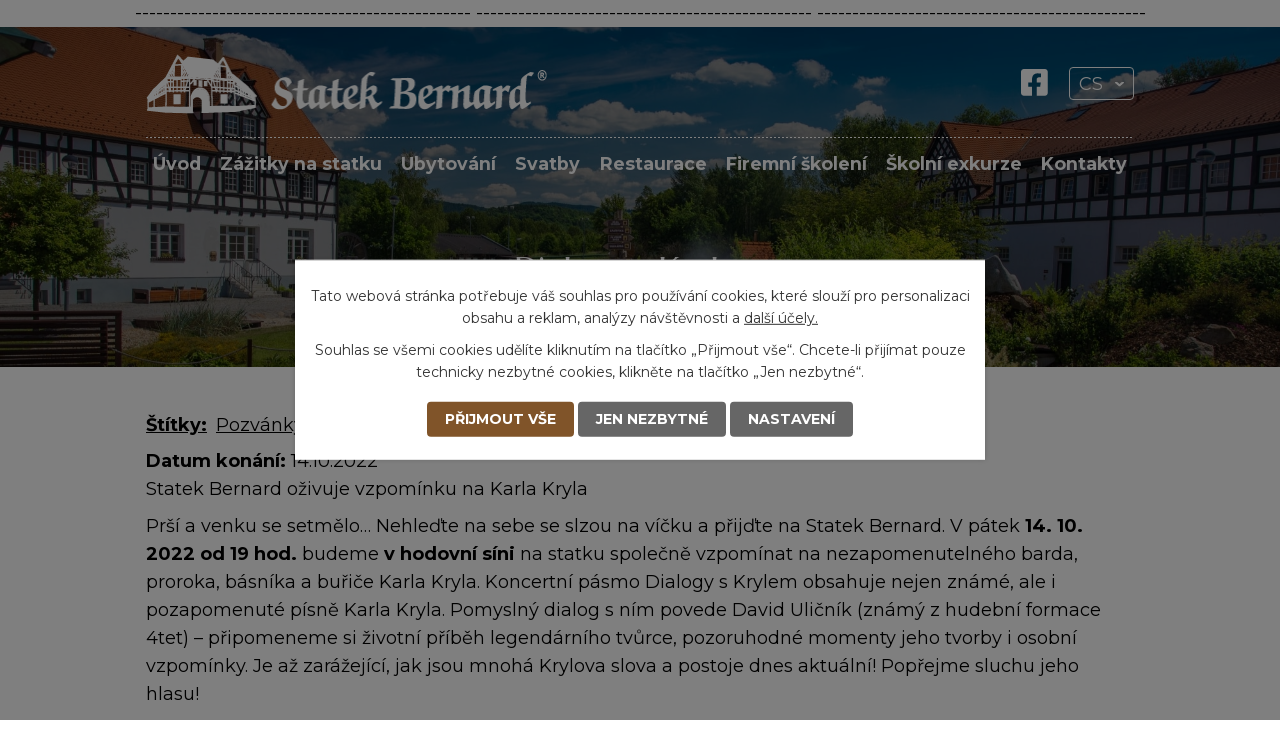

--- FILE ---
content_type: text/html; charset=utf-8
request_url: https://www.statek-bernard.cz/novinky/vzpominka-na-kryla
body_size: 7235
content:
<!DOCTYPE html>
<html lang="cs" data-lang-system="cs">
	<head>
<!-- Google Tag Manager -->
<script>
    window.dataLayer = window.dataLayer || [];
    function gtag(){
        dataLayer.push(arguments);
    }
    gtag("consent", "default", {
        "ad_storage": "denied",
        "ad_user_data": "denied",
        "ad_personalization": "denied",
        "analytics_storage": "denied",
        "wait_for_update": 1000
    });
    window.dataLayer.push({
        "event": "dl.ready",
        "gaid": "",
        "ga4id": "",
        "matomoid": "801",
        "consent_state": {
            "functionality_storage": "granted",
            "ad_storage": "denied",
            "analytics_storage": "denied",
            "personalization_storage": "denied",
        }
    });
    (function(w,d,s,l,i){
        w[l]=w[l]||[];w[l].push({'gtm.start': new Date().getTime(),event:'gtm.js'});var f=d.getElementsByTagName(s)[0],
    j=d.createElement(s),dl=l!='dataLayer'?'&l='+l:'';j.async=true;j.src=
    'https://www.googletagmanager.com/gtm.js?id='+i+dl;f.parentNode.insertBefore(j,f);
    })(window,document,'script','dataLayer','GTM-PRFW3BQ');
</script>
<!-- End Google Tag Manager -->



		<!--[if IE]><meta http-equiv="X-UA-Compatible" content="IE=EDGE"><![endif]-->
			<meta name="viewport" content="width=device-width, initial-scale=1, user-scalable=yes">
			<meta http-equiv="content-type" content="text/html; charset=utf-8" />
			<meta name="robots" content="index,follow" />
			<meta name="author" content="Antee s.r.o." />
			<meta name="description" content="Vzpomínka na Karla Kryla formou pomyslného dialogu Davida Uličníka." />
			<meta name="keywords" content="restaurace na statku, ubytování na statku, řemeslné kurzy, truhlárna, svatby, výlet s dětmi, firemní školení" />
			<meta name="google-site-verification" content="RrZ1YZxQkXlhpUCX2z348qg3-BggjotawuzHHZ2y8PY" />
			<meta name="viewport" content="width=device-width, initial-scale=1, user-scalable=yes" />
			<meta property="og:image" content="http://www.statek-bernard.cz/image.php?oid=5797584" />
<title>Dialogy s Krylem | Statek Bernard</title>

		<link rel="stylesheet" type="text/css" href="https://cdn.antee.cz/jqueryui/1.8.20/css/smoothness/jquery-ui-1.8.20.custom.css?v=2" integrity="sha384-969tZdZyQm28oZBJc3HnOkX55bRgehf7P93uV7yHLjvpg/EMn7cdRjNDiJ3kYzs4" crossorigin="anonymous" />
		<link rel="stylesheet" type="text/css" href="/style.php?nid=TVFKQUU=&amp;ver=1768399196" />
		<link rel="stylesheet" type="text/css" href="/css/libs.css?ver=1768399900" />
		<link rel="stylesheet" type="text/css" href="https://cdn.antee.cz/genericons/genericons/genericons.css?v=2" integrity="sha384-DVVni0eBddR2RAn0f3ykZjyh97AUIRF+05QPwYfLtPTLQu3B+ocaZm/JigaX0VKc" crossorigin="anonymous" />

		<script src="/js/jquery/jquery-3.0.0.min.js" ></script>
		<script src="/js/jquery/jquery-migrate-3.1.0.min.js" ></script>
		<script src="/js/jquery/jquery-ui.min.js" ></script>
		<script src="/js/jquery/jquery.ui.touch-punch.min.js" ></script>
		<script src="/js/libs.min.js?ver=1768399900" ></script>
		<script src="/js/ipo.min.js?ver=1768399889" ></script>
			<script src="/js/locales/cs.js?ver=1768399196" ></script>

			<script src='https://www.google.com/recaptcha/api.js?hl=cs&render=explicit' ></script>

		<link href="/novinky?action=atom" type="application/atom+xml" rel="alternate" title="Novinky">
		<link href="/cultural-events-and-news?action=atom" type="application/atom+xml" rel="alternate" title="Cultural Events and News">
<link rel="preconnect" href="https://fonts.googleapis.com">
<link rel="preconnect" href="https://fonts.gstatic.com" crossorigin>
<link href="https://fonts.googleapis.com/css2?family=Marcellus&amp;family=Montserrat:wght@400;700&amp;display=fallback" rel="stylesheet">
<link href="/image.php?nid=16403&amp;oid=8571719&amp;width=32" rel="icon" type="image/png">
<link rel="shortcut icon" href="/image.php?nid=16403&amp;oid=8571719&amp;width=32">
<script>
ipo.api.live('body', function(el) {
//posun patičky
$(el).find("#ipocopyright").insertAfter("#ipocontainer");
//backlink
$(el).find(".backlink").addClass("action-button");
//posun jazyků
$(el).find('#ipoLangIcons').appendTo('.header-mutace');
});
ipo.api.live('h1', function(el) {
if((!document.getElementById('page8554047')) && (!document.getElementById('page8575443')) && (!document.getElementById('page8575444')) && ($("#system-menu").length != 1) && ($(window).width() > 1024))  {
$(el).prependTo("#iponavigation");
$("#iponavigation").prependTo(".header__bg--sp");
}
});
//označení položek, které mají submenu
ipo.api.live('#ipotopmenu ul.topmenulevel1 li.topmenuitem1', function(el) {
var submenu = $(el).find("ul.topmenulevel2");
if ($(window).width() <= 1024){
if (submenu.length) {
$(el).addClass("hasSubmenu");
$(el).find("> a").after("<span class='open-submenu' />");
}
}
});
//wrapnutí spanu do poležek první úrovně
ipo.api.live('#ipotopmenu ul.topmenulevel1 li.topmenuitem1 > a', function(el) {
if ($(window).width() <= 1024) {
$(el).wrapInner("<span>");
}
});
//rozbaleni menu
$(function() {
if ($(window).width() <= 1024) {
$(".topmenulevel1 > li.hasSubmenu .open-submenu").click(function(e) {
$(this).toggleClass("see-more");
if($(this).hasClass("see-more")) {
$("ul.topmenulevel2").css("display","none");
$(this).next("ul.topmenulevel2").css("display","block");
$(".topmenulevel1 > li > a").removeClass("see-more");
$(this).addClass("see-more");
} else {
$(this).removeClass("see-more");
$(this).next("ul.topmenulevel2").css("display","none");
}
});
}
});
</script>



<script>
ipo.api.live('body', function(el) {
var currentLang = $('html').attr('lang');
var langTogglerWrapper = $(el).find('#ipoLangIcons');
$('.lang-' + currentLang).addClass('active');
$('a[class^="lang-"]:not(".active")').wrapAll('<div class="others_lang">');
$(el).find('a[class^="lang-"].active').on('click', function(e){
e.preventDefault();
langTogglerWrapper.toggleClass('shown');
});
//Zobrazení přepínače po js úpravě
$(el).find('#ipoLangIcons').css('display', 'block');
});
</script>



------------------------------------------------



------------------------------------------------



-----------------------------------------------


<link rel="preload" href="/file.php?nid=16403&amp;oid=8575372&amp;width=401" as="image">
<meta http-equiv="Content-Security-Policy" content="upgrade-insecure-requests">
<meta property="og:image" content="https://www.statek-bernard.cz/image.php?nid=16403&amp;oid=5779763">
<meta property="og:image:secure_url" content="https://www.statek-bernard.cz/image.php?nid=16403&amp;oid=5779763">
<meta property="og:image:type" content="image/jpeg">
<meta property="og:image:width" content="400">
<meta property="og:image:height" content="300">
<meta property="og:image:alt" content="Statek Bernard">
	</head>

	<body id="page5779215" class="subpage5779215 subpage8575977"
			
			data-nid="16403"
			data-lid="CZ"
			data-oid="5779215"
			data-layout-pagewidth="1024"
			
			data-slideshow-timer="3"
			 data-ipo-article-id="682628" data-ipo-article-tags="Pozvánky na akce"
						
				
				data-layout="responsive" data-viewport_width_responsive="1024"
			>
<noscript>

	<iframe src="https://www.googletagmanager.com/ns.html?id=GTM-PRFW3BQ"
		height="0" width="0" style="display:none;visibility:hidden">
	</iframe>
</noscript>



							<div id="snippet-cookiesConfirmation-euCookiesSnp">			<div class="cookie-choices-bg"></div>
			<div id="cookieChoiceInfo" class="cookie-choices-info template_2">
					<p>Tato webová stránka potřebuje váš souhlas pro používání cookies, které slouží pro personalizaci obsahu a reklam, analýzy návštěvnosti a 
						<a class="cookie-button more" href="https://navody.antee.cz/cookies" target="_blank">další účely.</a>
					</p>
					<p>
						Souhlas se všemi cookies udělíte kliknutím na tlačítko „Přijmout vše“. Chcete-li přijímat pouze technicky nezbytné cookies, klikněte na tlačítko „Jen nezbytné“.
					</p>
				<div class="buttons">
					<a class="cookie-button action-button ajax" id="cookieChoiceButton" rel=”nofollow” href="/novinky/vzpominka-na-kryla?do=cookiesConfirmation-acceptAll">Přijmout vše</a>
					<a class="cookie-button cookie-button--settings action-button ajax" rel=”nofollow” href="/novinky/vzpominka-na-kryla?do=cookiesConfirmation-onlyNecessary">Jen nezbytné</a>
					<a class="cookie-button cookie-button--settings action-button ajax" rel=”nofollow” href="/novinky/vzpominka-na-kryla?do=cookiesConfirmation-openSettings">Nastavení</a>
				</div>
			</div>
</div>				<div id="ipocontainer">

			<div class="menu-toggler">

				<span>Menu</span>
				<span class="genericon genericon-menu"></span>
			</div>

			<span id="back-to-top">

				<i class="fa fa-angle-up"></i>
			</span>

			<div id="ipoheader">

				<div class="header-container layout-container flex-container">
	<a href="/" class="header-logo">
		<img src="/file.php?nid=16403&amp;oid=10477587&amp;width=401" width="401" alt="Statek Bernard">
	</a>
	
	
	<div class="header__inner flex-container">
		<a class="header-facebook" href="https://www.facebook.com/Statek-Bernard-308455963130/?fref=ts" target="_blank" rel="noopener noreferrer"><img src="/image.php?nid=16403&amp;oid=8571718&amp;height=27" height="27" alt="facebook"></a>
		<div class="header-mutace"></div>
	</div>
</div>

<div class="header__bg">
	
		 
		
		<div class="header__bg--sp" style="background-image:url(/image.php?oid=8571725&amp;nid=16403&amp;width=2000);">
			<br>
		</div>
		 
		
	
</div>
			</div>

			<div id="ipotopmenuwrapper">

				<div id="ipotopmenu">
<h4 class="hiddenMenu">Horní menu</h4>
<ul class="topmenulevel1"><li class="topmenuitem1 noborder" id="ipomenu8554047"><a href="/">Úvod</a></li><li class="topmenuitem1" id="ipomenu8562000"><a href="/zazitky-na-statku">Zážitky na statku</a></li><li class="topmenuitem1" id="ipomenu5779254"><a href="/ubytovani">Ubytování</a></li><li class="topmenuitem1" id="ipomenu5779228"><a href="/svatby">Svatby</a></li><li class="topmenuitem1" id="ipomenu5779227"><a href="/restaurace">Restaurace</a></li><li class="topmenuitem1" id="ipomenu5779246"><a href="/firemni-skoleni">Firemní školení</a></li><li class="topmenuitem1" id="ipomenu5779244"><a href="/skolni-exkurze">Školní exkurze</a></li><li class="topmenuitem1" id="ipomenu8554048"><a href="/kontakty">Kontakty</a></li></ul>
					<div class="cleartop"></div>
				</div>
			</div>
			<div id="ipomain">
				<div id="ipoLangIcons">

	<div>
		<a href="/" class="lang-cs"><img src="/img/lang_cs.png" title="Česky" alt="Česky"></a>
		<a href="/home-en-nova" class="lang-en"><img src="/img/lang_en.png" title="English" alt="English"></a>
		<a href="/home-de" class="lang-de"><img src="/img/lang_de.png" title="Deutsch" alt="Deutsch"></a>
	</div>

</div>

				<div id="ipomainframe">
					<div id="ipopage">
<div id="iponavigation">
	<h5 class="hiddenMenu">Drobečková navigace</h5>
	<p>
			<a href="/">Úvod</a> <span class="separator">&gt;</span>
			<a href="/o-nas">O nás</a> <span class="separator">&gt;</span>
			<a href="/novinky">Novinky</a> <span class="separator">&gt;</span>
			<span class="currentPage">Dialogy s Krylem</span>
	</p>

</div>
						<div class="ipopagetext">
							<div class="blog view-detail content">
								
								<h1>Dialogy s Krylem</h1>

<div id="snippet--flash"></div>
								
																	

<hr class="cleaner">


		<div class="tags table-row auto type-tags">
		<a class="box-by-content" href="/novinky/vzpominka-na-kryla?do=tagsRenderer-clearFilter" title="Ukázat vše">Štítky:</a>
		<ul>

			<li><a href="/novinky/vzpominka-na-kryla?tagsRenderer-tag=Pozv%C3%A1nky+na+akce&amp;do=tagsRenderer-filterTag" title="Filtrovat podle Pozvánky na akce">Pozvánky na akce</a></li>
		</ul>
	</div>
	

<hr class="cleaner">

<div class="article">
			<div class="dates table-row auto">
			<span class="box-by-content">Datum konání:</span>
			<div class="type-datepicker">14.10.2022</div>
		</div>
			

	<div class="paragraph text clearfix">
<p>Statek Bernard oživuje vzpomínku na Karla Kryla</p>
<p>Prší a venku se setmělo… Nehleďte na sebe se slzou na víčku a přijďte na Statek Bernard. V pátek <strong>14. 10. 2022 od 19 hod.</strong> budeme <strong>v hodovní síni</strong> na statku společně vzpomínat na nezapomenutelného barda, proroka, básníka a buřiče Karla Kryla. Koncertní pásmo Dialogy s Krylem obsahuje nejen známé, ale i pozapomenuté písně Karla Kryla. Pomyslný dialog s ním povede David Uličník (známý z hudební formace 4tet) – připomeneme si životní příběh legendárního tvůrce, pozoruhodné momenty jeho tvorby i osobní vzpomínky. Je až zarážející, jak jsou mnohá Krylova slova a postoje dnes aktuální! Popřejme sluchu jeho hlasu!</p>
<p>Cena vstupenky: 290,-</p>
<p>Kvůli omezenému počtu vstupenek si raději <strong>zarezervujte</strong> dopředu svá místa na telefonu či emailu:</p>
<p>Romana Potěšilová Vlková, 608 434 490</p>
<p><a href="mailto:vlkova@statek-bernard.cz">vlkova@statek-bernard.cz</a></p>
<p><a href="/image.php?nid=16403&amp;oid=9337866&amp;width=900" class="image-detail"><img src="/image.php?nid=16403&amp;oid=9337866&amp;width=412&amp;height=579" alt="Vzpomínka na Karla Kryla - Statek Bernard" class="show-detail" width="412" height="579"></a></p>	</div>
		
<div id="snippet--images"><div class="images clearfix">

	</div>
</div>


<div id="snippet--uploader"></div>			<div class="article-footer">
							<div id="snippet-assessment-assessment688662"><div class="ratings">
	<div class="ratings-item">
		<a class="like ajax" href="/novinky/vzpominka-na-kryla?assessment-id=688662&amp;assessment-value=1&amp;do=assessment-assess" title="líbí se mi" rel="nofollow"><i class="fa fa-thumbs-up"></i></a>
		<span title="0 lidem se toto líbí">0</span>
	</div>
	<div class="ratings-item">
		<a class="dislike ajax" href="/novinky/vzpominka-na-kryla?assessment-id=688662&amp;assessment-value=0&amp;do=assessment-assess" title="nelíbí se mi" rel="nofollow"><i class="fa fa-thumbs-down"></i></a>
		<span title="0 lidem se toto nelíbí">0</span>
	</div>
</div>
</div>						<div class="published"><span>Publikováno:</span> 29. 9. 2022 11:16</div>

						<div class="author table-row auto">
				<div class="box-by-content author-label">Autor:</div>
				<div class="box-by-content type-shorttext">Miroslav Makovička</div>
			</div>
					</div>
	
</div>

<hr class="cleaner">
<div class="content-paginator clearfix">
	<span class="linkprev">
		<a href="/novinky/martin-na-bilem-koni">

			<span class="linkprev-chevron">
				<i class="fa fa-angle-left"></i>
			</span>
			<span class="linkprev-text">
				<span class="linkprev-title">Příjezd Martina na…</span>
				<span class="linkprev-date">Datum konání: 11. 11. 2022 </span>
			</span>
		</a>
	</span>
	<span class="linkback">
		<a href='/novinky'>
			<span class="linkback-chevron">
				<i class="fa fa-undo"></i>
			</span>
			<span class="linkback-text">
				<span>Zpět na přehled</span>
			</span>
		</a>
	</span>
	<span class="linknext">
		<a href="/novinky/kapikova-pohadkova-sobota-bernard">

			<span class="linknext-chevron">
				<i class="fa fa-angle-right"></i>
			</span>
			<span class="linknext-text">
				<span class="linknext-title">Kapíkova pohádková…</span>
				<span class="linknext-date">Datum konání: 24. 9. 2022 </span>
			</span>
		</a>
	</span>
</div>

		
															</div>
						</div>
					</div>


					

					

					<div class="hrclear"></div>
					<div id="ipocopyright">
<div class="copyright">
	<div class="footer-container flex-container">
	<div class="footer__box footer__box--info">
		<h2>Statek Bernard</h2>
		<p>Šachetní 135<br>357 41 Královské Poříčí</p>
		<div class="footer-inner">
			<div class="restaurace">
				<h3>Restaurace</h3>
				<p>
					<a href="tel:+420775192477">+420 775 192 477</a> (od 11.00 do 22.00)<br>
					<a href="tel:+420737136766">+420 737 136 766</a> (mimo výše zmíněný čas)
				</p>
			</div>
			<div class="recepce">
				<h3>Infocentrum - recepce</h3>
				<p>
					<a href="tel:+420737136766">+420 737 136 766</a><br>
					<a href="mailto:info@statek-bernard.cz">info@statek-bernard.cz</a>
				</p>
			</div>
		</div>
		<ul class="footer-rozcestnik">
			<li><a href="/novinky">Aktuality</a></li>
			<li><a href="/o-nas">O nás</a></li>
			<li><a href="/fotogalerie">Fotogalerie</a></li>
			<li><a href="https://tourmkr.com/F1m6x36clQ/11539627p&amp;242.06h&amp;89.47t" target="_blank" rel="noopener noreferrer">Virtuální prohlídka statku</a></li>
			<li><a href="https://eshop.statek-bernard.cz/" target="_blank" rel="noopener noreferrer">E-shop našich produktů</a></li>
		</ul>
	</div>
	<a class="footer__box footer__box--mapa" href="https://goo.gl/maps/zixStyd69CxXprtX9" target="_blank" rel="noopener noreferrer">
		<span class="action-button">Zobrazit statek na mapě</span>
	</a>
</div>
<div class="row antee">
	© 2026 Statek Bernard u Sokolova, <a href="mailto:info@statek-bernard.cz">Kontaktovat webmastera</a>, <span id="links"><a href="/odkazy">Odkazy</a>, <a href="/tiskove-zpravy-a-realizovane-projekty">Tiskové zprávy a realizované projekty</a>, <a href="/vyrocni-zpravy">Výroční zprávy</a></span><br>ANTEE s.r.o. - <a href="https://www.antee.cz" rel="nofollow">Tvorba webových stránek</a>, Redakční systém IPO
</div>
</div>
					</div>
					<div id="ipostatistics">
<script >
	var _paq = _paq || [];
	_paq.push(['disableCookies']);
	_paq.push(['trackPageView']);
	_paq.push(['enableLinkTracking']);
	(function() {
		var u="https://matomo.antee.cz/";
		_paq.push(['setTrackerUrl', u+'piwik.php']);
		_paq.push(['setSiteId', 801]);
		var d=document, g=d.createElement('script'), s=d.getElementsByTagName('script')[0];
		g.defer=true; g.async=true; g.src=u+'piwik.js'; s.parentNode.insertBefore(g,s);
	})();
</script>
<script >
	$(document).ready(function() {
		$('a[href^="mailto"]').on("click", function(){
			_paq.push(['setCustomVariable', 1, 'Click mailto','Email='+this.href.replace(/^mailto:/i,'') + ' /Page = ' +  location.href,'page']);
			_paq.push(['trackGoal', 4]);
			_paq.push(['trackPageView']);
		});

		$('a[href^="tel"]').on("click", function(){
			_paq.push(['setCustomVariable', 1, 'Click telefon','Telefon='+this.href.replace(/^tel:/i,'') + ' /Page = ' +  location.href,'page']);
			_paq.push(['trackPageView']);
		});
	});
</script>
					</div>

					<div id="ipofooter">
						
					</div>
				</div>
			</div>
		</div>
	</body>
</html>


--- FILE ---
content_type: text/css;charset=utf-8
request_url: https://www.statek-bernard.cz/style.php?nid=TVFKQUU=&ver=1768399196
body_size: 40541
content:
/**
 * User defined IPO styles.
 */

/*** Default IPO styles *******************************************************/
html, body {
	font-family: 'Trebuchet MS', Helvetica, sans-serif;
	font-size: 12px;
	color: #000000;
	margin: 0;
	padding: 0;
	text-align: center;
	-ms-text-size-adjust: 100%;
	-webkit-text-size-adjust: 100%;
	text-size-adjust: 100%;
	background-color: transparent; background-image: none;
}
.top {
	padding: 5px 20px 0 20px;
	font-size: 2.6em;
	font-weight:bold;
	font-style: italic;
	display: block;
	text-decoration: none;
	min-height: 50px;
	-webkit-box-sizing: border-box;
	-moz-box-sizing: border-box;
	box-sizing: border-box;
	color: #000000;
}
.hiddenMenu {
	position:absolute;
	left:-1000px;
	top:auto;
	width:1px;
	height:1px;
	overflow:hidden;
}
.linkback, .linknext, .linkprev {
	font-size: 1.25em;
	display: inline-block;
}
.linknext, .linkprev {
	width: 33%;
	min-height: 1em;
	margin: 0 2%;
}
.linknext {
	float: right;
	text-align: right;
}
.linkprev {
	float: left;
	text-align: left;
}
.linkback {
	width: 26%;
	float: left;
}
.linknext a, .linkprev a, .linkback a {
	text-decoration: none;
	display: inline-block;
}
.linknext a:hover .linknext-chevron {
	right: -10px;
}
.linkprev a:hover .linkprev-chevron {
	left: -10px;
}
.linkback a:hover .linkback-chevron .fa-undo {
	-ms-transform: rotate(-45deg);
	-webkit-transform: rotate(-45deg);
	-moz-transform: rotate(-45deg);
	-o-transform: rotate(-45deg);
	transform: rotate(-45deg);
}
.linknext-title, .linkprev-title, .linknext-text, .linkprev-text, .linkback-text {
	display: inline-block;
}
.linknext-chevron, .linknext-title, .linknext-text, .linkback-text {
	float: right;
}
.linkback-chevron, .linkprev-chevron, .linkprev-text, .linkprev-title {
	float: left;
}
.linknext-text span:first-child, .linkprev-text span:first-child, .linkback-text span {
	text-decoration: underline;
}
.linknext a:hover > .linknext-text span:first-child, .linkprev a:hover > .linkprev-text span:first-child, .linkback:hover .linkback-text span {
	text-decoration: none;
}
.linknext > a > span:first-child {
	margin-left: 10px;
}
.linkprev > a > span:first-child {
	margin-right: 10px;
}
.linknext-chevron, .linkprev-chevron {
	font-size: 1.9em;
	display: inline-block;
	position: relative;
	line-height: 0.75em;
}
.linkback-chevron {
	display: inline-block;
	position: relative;
}
.linkprev-chevron .fa-angle-left,
.linknext-chevron .fa-angle-right{
	font-size: 1.1em;
	line-height: 1em;
}
.linknext-date {
	font-size: 0.65em;
	float: right;
	clear: right;
}
.linkprev-date {
	font-size: 0.65em;
	float: left;
	clear: left;
}
.linkback, .linkprev-title, .linknext-title {
	line-height: 1.2em;
}
.linkback .fa-undo {
	font-size: 1em;
	margin-left: -1.14em;
	transition: all 0.07s ease 0s;
	color: #000000;
}
.linkback a {
	vertical-align: top;
}
a.nolink {
	text-decoration: underline;
	cursor: default;
}
	color:  #000000;
}
#ipopage .blog .content-paginator {
	margin: 3em auto;
}
.copyright {
	padding: 0 15px;
	font-size: 0.75em;
	font-weight: normal;
}
#ipoheader a {
	text-decoration: none;
}
.iporighttext a:hover, .ipolefttext a:hover {
	text-decoration: none;
}
iframe {
	border: none;
}
a {
	word-wrap: break-word;
	-ms-hyphens: auto;
	hyphens: auto;
}
:focus {
	outline: 0;
}
body.using-keyboard :focus {
	outline: 2px solid currentColor;
}

/*** Mess ***/
.button {
	background-color: #ffffff;
	border: 1px solid #6A9ACC;
	width: 100px;
	font-weight: bold;
	color: #805429;
}
.button2 {
	background-color: #ffffff;
	border: 1px solid #6A9ACC;
	font-weight: bold;
	color: #805429;
}
.button3 {
	background-color: #ffffff;
	border: 1px solid #6A9ACC;
	color: #805429;
	font-size: 0.75em;
	font-weight: normal;
}
.item {
	color: #000000;
	background-color: #EEEEEE;
}
.tabtitle {
	color: #FFFFFF;
	background-color:
	#979797;
	font-weight: bold;
}
.tabtitleno {
	color: #FFFFFF;
	background-color: #979797;
	font-weight: bold;
}
.itemhand, .itemhand:link {
	color: #000000;
	background-color: #EEEEEE;
	text-decoration: none;
	cursor: pointer;
}
.itemhand td:hover, .itemhand:hover {
	color: #000000;
	background-color: #DCDCDC;
	text-decoration: none;
	cursor: pointer;
}
.itemhand td textarea:hover {
	cursor: pointer;
	background-color: #DCDCDC;
}
.itemvalue {
	color: #000000;
	background-color: #FFCFCF;
}
.hidden {
	display: none !important;
}
.noprint {
	display: block;
}
.printonly {
	display: none;
}
.component-container table {
	width: 100%;
	border: 0;
}
.spacer5 {
	height: 5px;
}
/*** Layout *******************************************************************/
#ipocontainer, #ipomain, #ipomainframe, #ipotopmenuwrapper, #ipofooter {
	width: 1024px;
}
#ipocontainer {
	position: relative;
	color: #000000;
	margin: 0 auto;
	padding: 0;
	text-align: left;
	background-color: transparent;
}
#ipoheader img, #ipoheader object, #ipofooter img {
	vertical-align: top;
}
#ipoheader {
	width: 100%;
	min-height: 50px;
	color: #000000;
	background-color: transparent;
	position: relative;
}
#ipomain {
	position: relative;
	background-color: transparent; background-image: none;
}
#ipoleftblock, #ipopage, #iporightblock {
	display: inline;
}
#ipopage {
	width: 1024px;
	margin-left: 0px;
	float: left;
	padding: 0;
	color: #000000;
	overflow: visible;
	position: relative;
}
#ipopage, #iporightblock, #ipoleftblock, .ipopagetext {
	min-height: 500px;
}
#iporightblock {
	width: 0px;
	float: left;
	padding: 0;
}
#ipoleftblock {
	width: 0px;
	margin-left: -1024px;
	float: left;
	padding: 0;
}
#ipoleftblockin {
	width: 0px;
	margin: 20px 0;
	padding: 0;
}
.ipopagetext {
	padding: 5px 0px 10px 0px;
}
/*** #iponavigation ***/
#iponavigation p {
	padding: 5px 0px 0px 0px;
	margin: 0px;
}
#iponavigation a {
	color: #000000;
}
#iponavigation a:visited {
	color: #000000;
}
#iponavigation a:hover {
	color: #000000;
	text-decoration: none;
}
/*** #ipocopyright & #ipofooter ***/
#ipocopyright {
	padding: 10px 0px 10px 0px;
	color: #000000;
	font-weight: normal;
	text-align: center;
	clear: both;
}
#ipocopyright a {
	color: #000000;
	text-decoration: underline;
}
#ipocopyright a:hover {
	color: #000000;
	text-decoration: none;
}
#ipofooter {
	clear: both;
	min-height: 10px;
	background-color: transparent;
	color: #000000;
}
/*** #ipomenu ***/
#ipomenu {
	margin: 0px 0px 20px 0px;
}
#ipomenu ul, #ipomenu ul li {
	width: 0px;
}
#ipomenu ul {
	margin: 0;
	padding: 0;
	list-style-type: none;
	float: left;
	background-color: transparent; background-image: none;
}
#ipomenu li {
	margin: 0;
	padding: 0;
	display: block;
	float: left;
	position: relative;
}
#ipomenu a {
	text-align: left;
	font-weight: bold;
	float: none;
	display: block;
	color: #ffffff;
}
#ipomenu li ul {
	visibility: hidden;
	position: absolute;
	z-index: 10;
}
#ipomenu li ul li {
	display: block;
	float: none;
	position: relative;
}
#ipomenu li ul li:hover {
	position: relative;
}
/* simulate child selector for IE */
#ipomenu li:hover ul,
#ipomenu li:hover li:hover ul,
#ipomenu li:hover li:hover li:hover ul,
#ipomenu li:hover li:hover li:hover li:hover ul,
#ipomenu li:hover li:hover li:hover li:hover li:hover ul {
	visibility: visible;
}
#ipomenu li:hover li ul,
#ipomenu li:hover li:hover li ul,
#ipomenu li:hover li:hover li:hover li ul,
#ipomenu li:hover li:hover li:hover li:hover li ul,
#ipomenu li:hover li:hover li:hover li:hover li:hover li ul {
	visibility: hidden;
}
#ipomenu ul li {
	margin: 0 0 1px 0;
	padding: 0;
}
#ipomenu ul li a {
	padding: 5px 5px;
	margin: 0;
	text-decoration: none;
	display: block;
	height: 100%;
	color: #ffffff;
	background-color: #000000; background-image: none;
}
#ipomenu ul li a:hover {
	color: #805429;
	background-color: #ffffff; background-image: none;
}
#ipomenu ul li a.nolink:hover {
	cursor: text;
	color: #ffffff;
	background-color: #000000;
}
#ipomenu ul li.submenu1 ul {
	width: 182px;
	left: 0px;
	margin: 0;
	padding: 0;
	top: 0;
	background-color: #6A9ACC;
	background-image: none;
	border-top: 1px solid #6A9ACC;
	border-bottom: 1px solid #6A9ACC;
}
#ipomenu ul li.submenu1 ul li {
	width: 180px;
	display: block;
	padding: 0;
	margin: 0 0 1px 0;
	border-left: 1px solid #6A9ACC;
	border-right: 1px solid #6A9ACC;
	float: left;
}
#ipomenu ul li.submenu1 ul li a {
	padding: 5px 5px;
	display: block;
	margin: 0px;
	color: #ffffff;
	background-color: #000000;
	font-weight: bold;
	text-align: left;
	background-image: none;
}
#ipomenu ul li.submenu1 ul li a:hover {
	color: #805429;
	background-color: #ffffff;
	background-image: none;
}
#ipomenu ul li.submenu1 ul li a.nolink:hover {
	cursor: text;
	color: #ffffff;
	background-color: #000000;
}
#ipomenu ul li.submenu2 ul, #ipomenu ul li.submenu3 ul, #ipomenu ul li.submenu4 ul, #ipomenu ul li.submenu5 ul {
	width: 180px;
	left: 180px;
	margin: 0;
	padding: 0;
	top: 0;
	background-color: #6A9ACC;
}
/*** #ipotopmenu ***/
#ipotopmenuwrapper {
	padding: 0;
	margin: 0;
	background-color: #000000; background-image: none;
}
#ipotopmenu {
	padding: 0;
	margin: 0;
}
#ipotopmenu a {
	text-decoration: none;
	color: #ffffff;
	display: block;
	text-align: left;
}
#ipotopmenu ul, #ipotopmenu li {
	list-style-type: none;
	margin: 0;
	padding: 0;
}
#ipotopmenu ul.topmenulevel1 li.topmenuitem1,
#ipotopmenu ul.topmenulevel1 li.noborder {
	height: 23px !important;
	line-height: 23px;
	float: left;
	position: relative;
	font-weight: bold;
	border-left: 1px solid #6A9ACC;
	z-index: 99;
}
#ipotopmenu ul.topmenulevel1 li.topmenuitem1 a,
#ipotopmenu ul.topmenulevel1 li.noborder a {
	padding: 0 5px;
	background-color: transparent; background-image: none;
}
#ipotopmenu ul.topmenulevel1 li.noborder {
	border: none;
}
#ipotopmenu ul.topmenulevel2,
#ipotopmenu ul.topmenulevel3,
#ipotopmenu ul.topmenulevel4,
#ipotopmenu ul.topmenulevel5,
#ipotopmenu ul.topmenulevel6 {
	top: 23px;
	width: 180px;
	padding: 0 5px;
	position: absolute;
	line-height: 100%;
	left: -1px;
	background: #6A9ACC;
	visibility: hidden;
	border: 1px solid #6A9ACC;
	border-top: none;
	z-index: 100;
}
#ipotopmenu ul.topmenulevel3, #ipotopmenu ul.topmenulevel4, #ipotopmenu ul.topmenulevel5, #ipotopmenu ul.topmenulevel6 {
	left: 190px;
	top: -1px;
}
#ipotopmenu ul.topmenulevel2 li.topmenuitem2,
#ipotopmenu ul.topmenulevel3 li.topmenuitem3,
#ipotopmenu ul.topmenulevel4 li.topmenuitem4,
#ipotopmenu ul.topmenulevel5 li.topmenuitem5,
#ipotopmenu ul.topmenulevel6 li.topmenuitem6 {
	margin: 1px -5px 0 -5px;
	font-weight: bold;
	text-align: left;
	padding: 0;
	background-color: #000000;
	line-height: 1.2em;
	position: relative;
}
#ipotopmenu ul.topmenulevel2 li.topmenuitem2 a,
#ipotopmenu ul.topmenulevel3 li.topmenuitem3 a,
#ipotopmenu ul.topmenulevel4 li.topmenuitem4 a,
#ipotopmenu ul.topmenulevel5 li.topmenuitem5 a,
#ipotopmenu ul.topmenulevel6 li.topmenuitem6 a {
	font-weight: bold;
	text-align: left;
	padding: 4px 2px 4px 5px;
	line-height: 1.2em;
	height: 100%;
	background-image: none;
}
#ipotopmenu ul.topmenulevel1 li.topmenuitem1 a:hover {
	color: #805429;
	background-color: #ffffff; background-image: none;
}
#ipotopmenu ul.topmenulevel2 li.topmenuitem2 a:hover,
#ipotopmenu ul.topmenulevel3 li.topmenuitem3 a:hover,
#ipotopmenu ul.topmenulevel4 li.topmenuitem4 a:hover,
#ipotopmenu ul.topmenulevel5 li.topmenuitem5 a:hover,
#ipotopmenu ul.topmenulevel6 li.topmenuitem6 a:hover {
	color: #805429;
	background-color: #ffffff;
	background-image: none;
}
#ipotopmenu ul.topmenulevel1 li.topmenuitem1 a.nolink:hover,
#ipotopmenu ul.topmenulevel2 li.topmenuitem2 a.nolink:hover,
#ipotopmenu ul.topmenulevel3 li.topmenuitem3 a.nolink:hover,
#ipotopmenu ul.topmenulevel4 li.topmenuitem4 a.nolink:hover,
#ipotopmenu ul.topmenulevel5 li.topmenuitem5 a.nolink:hover,
#ipotopmenu ul.topmenulevel6 li.topmenuitem6 a.nolink:hover {
	cursor: text;
	color: #ffffff;
	background-color: #000000;
}
#ipotopmenu ul.topmenulevel1 li.topmenuitem1:hover ul.topmenulevel2,
#ipotopmenu ul.topmenulevel2 li.topmenuitem2:hover ul.topmenulevel3,
#ipotopmenu ul.topmenulevel3 li.topmenuitem3:hover ul.topmenulevel4,
#ipotopmenu ul.topmenulevel4 li.topmenuitem4:hover ul.topmenulevel5,
#ipotopmenu ul.topmenulevel5 li.topmenuitem5:hover ul.topmenulevel6 {
	visibility: visible;
}
/*** .newsheader & .newsbody ***/
.newsheader {
	padding: 5px 5px;
	color: #ffffff;
	background-color: #000000; background-image: none;
	font-weight: bold;
	margin-bottom: 0.3em;
}
.newsheaderref {
	color: #ffffff;
	font-weight: bold;
}
.newsbody {
	padding: 2px 5px;
	color: #000000;
	font-weight: normal;
	overflow: hidden;
}
.newsbodyrefu {
	color: #000000;
	font-weight: normal;
}
.newsbodyrefu:link {
	color: #000000;
}
.newsbodyrefu:active {
	color: #000000;
	text-decoration: underline;
}
.newsbodyrefu:hover {
	color: #000000;
	text-decoration: underline;
}
.newsbodyrefu:visited {
	color: #000000;
}
.newsbody a {
	color: #000000;
}
/*** column messages **********************************************************/
.column-message {
	padding: 2px 5px;
}
.column-message .newsheader {
	margin-left: -5px;
	margin-right: -5px;
}
.column-message a {
	color: #000000;
}
.ui-autocomplete.ui-menu {
	text-align: left;
}
/*** Default text properties **************************************************/
.ipolefttext, .iporighttext {
	color: #000000;
}
.ipopagetext a {
	color: #000000;
}
.ipopagetext a:visited {
	color: #000000;
}
.ipopagetext a:hover {
	color: #000000;
	text-decoration: none;
}
.styleH3, .styH3, h1 {
	font-family: 'Trebuchet MS', Helvetica, sans-serif;
	font-size: 1.6em;
	font-weight: normal;
	color: #805429;
}
.styleH4, .styH4, h2{
	font-family: 'Trebuchet MS', Helvetica, sans-serif;
	font-size: 1.35em;
	font-weight: bold;
	color: #805429;
}
.styleH5, .styH5, h3 {
	font-family: 'Trebuchet MS', Helvetica, sans-serif;
	font-size: 1.2em;
	font-weight: bold;
	color: #805429;
}
.ipopagetext h1 a, .ipopagetext h1 a:hover, .ipopagetext h1 a:visited,
.ipopagetext h2 a, .ipopagetext h2 a:hover, .ipopagetext h2 a:visited,
.ipopagetext h3 a, .ipopagetext h3 a:hover, .ipopagetext h3 a:visited {
	font: inherit;
	color: inherit;
}
.ipopagetext h1 a.tooltip {
	font-size: 1em;
}
.huge-text {
	font-size: 1.8em;
}
.bigger-text {
	font-size: 1.4em;
}
.normal-text {
	font-size: 1em;
}
.smaller-text {
	font-size: 0.9em;
}
.small-text {
	font-size: 0.8em;
}
/*** Table default properties *************************************************/
#ipopage th {
	text-align: center;
}
table.border, table.border td, table.border th {
	border: 1px solid #000000;	border-collapse: collapse;
}
.text th, .paragraph th, .tender th {
	background-color: #ddd;
	color: black;
}
.ipopagetext table p:first-child {
	margin: 0 auto;
}
.ipopagetext table p:last-child {
	margin-bottom: 0;
}
.ipopagetext td, .ipopagetext th {
	padding: 0.2em;
	vertical-align: top;
}
table.evenWidth td {
	width: 10%;
}
/*** Image default properties *************************************************/
img {
	border: none;
}
.imageframe {
	border: 1px solid #FFFFFF;
}
.leftFloat {
	float: left;
	margin-right: 1em;
}
.rightFloat {
	float: right;
	margin-left: 1em;
}
/*** Cleaners *****************************************************************/
#ipomain #ipomainframe #ipopage .ipopagetext .matrix li.cleaner {
	clear: both;
	width: 100%;
	margin: -1px 0 0 0;
	padding: 0;
	height: 1px;
	min-height: 1px;
	border: none;
	visibility: hidden;
}
.matrix li.cleaner {
	display: block;
}
hr.cleaner {
	clear: both;
	margin: -1px 0 0 0;
	padding: 0;
	height: 1px;
	border: none;
	visibility: hidden;
}
.clearfix:after {
	display: block;
	visibility: hidden;
	font-size: 0;
	content: " ";
	height: 0;
	clear: both;
}
.clear {
	clear: both;
}
.hrclear {
	margin: 0;
	padding: 0;
	clear: both;
	height: 1px;
	font-size: 1px;
	line-height: 1px;
	visibility: hidden;
}
hr {
	height: 0;
	border-color: #555;
	border-style: solid none none;
	border-width: 1px 0 0;
	margin: 1rem 0;
}
.cleartop {
	margin: 0;
	padding: 0;
	clear: both;
	visibility: hidden;
}
/*** Action Buttons ***********************************************************/
.action-button, .action-button:visited {
	padding: 0.3em 1em;
	text-decoration: none;
	font-size: 1.1em;
	font-weight: normal;
	border-radius: 4px;
	color: #ffffff;
	border: 1px solid #ffffff;
	background-color: #805429;
;
}
.action-button:hover {
	color: #ffffff;
	border: 1px solid #ffffff;
	background-color: #1C1C1C;
;
	cursor: pointer;
}
.action-button:active {
	background-image: none;
	filter: none;
}
a.action-button, a.action-button:visited {
	color: #ffffff;
}
a.action-button:hover {
	color: #ffffff;
}
.action-button:disabled {
	cursor: not-allowed;
	opacity: 0.5;
}
a.disabled {
	opacity: 0.5;
}
a.disabled:hover {
	background: inherit;
	color: inherit;
	cursor: not-allowed;
}
/*** Content Paginator ********************************************************/
#ipopage .content-paginator {
	margin: 1.5em auto;
	white-space: nowrap;
	max-width: 100%;
	text-align: center;
}
#ipopage .content-paginator .content-paginator-wrapper {
	display: inline-block;
	width: auto;
	max-width: 100%;
}
#ipopage .content-paginator .paginator-step,
#ipopage .content-paginator .paginator-separator,
#ipopage .content-paginator .paginator-current,
#ipopage .content-paginator .paginator-button {
	font-weight: normal;
	position: relative;
	float: left;
	padding: 0.5em 0.7em;
	margin-left: -1px;
	font-size: 1em;
	text-decoration: none;
	color: #000000;
	border: 1px solid #805429;
}
#ipopage .content-paginator .paginator-step,
#ipopage .content-paginator .paginator-separator,
#ipopage .content-paginator .paginator-current {
	-webkit-box-sizing: border-box;
	-mz-box-sizing: border-box;
	box-sizing: border-box;
	width: 30px;
	padding: 0.5em 0;
	text-align: center;
}
#ipopage .content-paginator .paginator-step:hover {
	background-color: #1C1C1C;
	color: #ffffff;
}
#ipopage .content-paginator .paginator-current {
	background-color: #805429;
;
	color: #ffffff;
	font-weight: bold;
}
#ipopage .content-paginator .paginator-button {
	max-width: 100px;
	padding: 0.5em;
}
#ipopage .content-paginator .paginator-prev .paginator-button-icon {
	margin-right: 0.2em;
}
#ipopage .content-paginator .paginator-next .paginator-button-icon {
	margin-left: 0.2em;
}
#ipopage .content-paginator .paginator-button:hover,
#ipopage .content-paginator .paginator-step:hover {
	color: #ffffff;
	background-color: #1C1C1C;
;
	cursor: pointer;
}
#ipopage .content-paginator .paginator-prev {
	border-radius: 4px 0 0 4px;
}
#ipopage .content-paginator .paginator-next {
	border-radius: 0 4px 4px 0;
}
#ipopage .content-paginator .paginator-disabled {
	opacity: 0.5;
}
#ipopage .content-paginator .paginator-disabled:hover {
	background: inherit;
	color: inherit;
	cursor: not-allowed;
}
#ipopage .items-counter {
	text-align: right;
	color: #000000;
}

/*** Forms ************************************************************/
/*** forms - general styling */
input, select, textarea {
	border: 1px solid #6A9ACC;
	color: #000000;
	font-size: 1em;
	font-family: inherit;
}
label .meta {
	font-size: 0.9em;
	font-weight: normal;
	color: #777;
}
.form-item .form-item-field > input:not([type='submit']):focus,
.form-item .form-item-field > textarea:focus,
.form-item .form-item-field > select:focus {
	border-color: currentColor;
}
.form-item .form-item-field input[type="radio"] {
	margin: 0 0.4em 0 0;
	vertical-align: middle;
	width: auto;
	border: none;
}
.form-item .form-item-field input[type="checkbox"] {
	vertical-align: middle;
	width: auto;
	border: none;
}
.form-item .form-item-field input[type="checkbox"] + label {
	vertical-align: middle;
}
.form-item .form-item-label label {
	font-weight: bold;
}
.form-item .form-item-label label .meta {
	font-size: 0.9em;
	font-weight: normal;
	color: #777;
}
/* form - table layout */
.form-horizontal {
	display: table;
	width: 100%;
	border-spacing: 0 0.3em;
}
.form-horizontal .form-item {
	display: table-row;
}
.form-horizontal .form-item .form-item-label,
.form-horizontal .form-item .form-item-field {
	display: table-cell;
	vertical-align: top;
}
.form-horizontal .form-item .form-item-label {
	padding: 0.2em;
}
.form-horizontal .form-item .form-item-field > * {
	padding: 0.2em;
	-webkit-box-sizing: border-box;
	-moz-box-sizing: border-box;
	box-sizing: border-box;
	max-width: 100%;
}
.form-horizontal fieldset ~ .form-item {
	display: table;
	width: 100%;
}
.form-horizontal fieldset ~ .form-item.buttons {
	display: table;
	width: auto;
	margin: 0 auto;
}
.form-horizontal .form-item .form-item-field > input[type="submit"],
.form-horizontal .form-item .form-item-field > input[type="button"] {
	padding: 0.3em 1em;
	width: auto;
}
/* form - below layout */
.form-vertical .form-item {
	margin-bottom: 0.3em;
}
.form-vertical .form-item .form-item-label,
.form-vertical .form-item .form-item-field {
	margin: 0.3em 0;
}
.form-vertical .form-item .form-item-field > * {
	width: 100%;
	max-width: 100%;
	padding: 0.2em;
	-webkit-box-sizing: border-box;
	-moz-box-sizing: border-box;
	box-sizing: border-box;
}
.form-vertical .form-item .form-item-field > input[type="submit"], .form-vertical .form-item .form-item-field > input[type="button"] {
	padding: 0.3em 1em;
	display: inline-block;
	width: auto;
}
.form-vertical .buttons .form-item-field {
	text-align: center;
}
.form-horizontal .buttons .form-item-field {
	text-align: left;
}
/* form - recaptcha */
.form-horizontal .form-item .g-recaptcha > div,
.form-vertical .form-item .g-recaptcha > div {
	padding-left: 0px;
}
body form .grecaptcha-badge {
	display: none;
}
input[name='antispam'] {
	display: none;
}
.form-item.approval {
	font-weight: bold;
}
.form-item.antispam-disclaimer a {
	font-weight: bold;
}
.form-item.approval label {
	vertical-align: middle;
}
.form-item.approval input {
	margin: 0 0.5em 0 0;
	vertical-align: middle;
}
#ipoleftblock input[name='approval'] {
	float: left;
}
/*** div.paragraph ************************************************************/
div.paragraph:after {
	display: block;
	content: ' ';
	height: 0;
	visibility: hidden;
	font-size: 0;
	clear: both;
}
/*** tags *********************************************************************/
.tags {
	margin: 0.5em 0;
}
.tags form > span {
	display: inline-block;
	margin: .5em 1em 0 .5em;
}
.tags form > span input {
	margin: 0 .25em 0 0;
	vertical-align: middle;
}
.tags form > span label {
	vertical-align: middle;
}
.tags > a {
	font-weight: bold;
	float: left;
}
.tags ul {
	display: inline-block;
	padding: 0;
	margin: 0 0 0 .5em;
}
.tags li {
	display: inline;
	list-style: none;
	margin-right: .5em;
}
.tags .filtered {
	font-weight: bold;
	font-size: larger;
}
.tags-selection {
	margin: 10px 0;
}
.tags-selection label {
	font-weight: bold;
	font-size: larger;
}
.tags-selection select {
	min-width: 150px;
	min-height: 25px;
	padding: 0.2em;
	margin: 0.4em;
	box-sizing: border-box;
}
.tags input[type='submit'] {
	display: none;
}
/*** Subscribe toolbar ********************************************************/
.subscribe-toolbar .fa {
	float: right;
	margin-left: 0.5em;
}
.subscribe-toolbar {
	float: right;
}
.with-subscribe > h1 {
	float: left;
}
.ipopagetext .subscribe-toolbar .action-button {
	margin-right: 0.5em;
	margin-top: 1em;
	padding: 0.3em 0.6em;
	float: right;
}
.subscribe-toolbar .action-button:first-child {
	margin-right: 0;
}
/*** Assessment ***************************************************************/
.ratings {
	float: left;
	text-decoration: none;
	min-height: 16px;
	text-align: right;
	cursor: default;
	margin-right: 2em;
}
.ratings .ratings-item {
	display: inline-block;
}
.ratings .ratings-item + .ratings-item {
	margin-left: 2em;
}
.ratings a {
	color: #555;
}
.ratings a:hover {
	color: #000
}
.ratings .inactive {
	cursor: not-allowed;
	color: #d4d4d4;
}
.ratings .fa {
	font-size: 1.25em;
}
/*** Discussion component *****************************************************/
.comment-footer .reply {
	font-size: 1.1em;
}
.comment-name .comment-name-moderator {
	font-style: oblique;
	font-weight: bold;
}
.discussion-add-comment-link {
	float: right;
}
.censored {
	font-style: italic;
}
.comments {
	padding: 0;
}
.comments .comment {
	position: relative;
	list-style: none;
	margin: 0.2em;
	margin-left: 0;
	padding: 0.2em 0.5em 0.2em 1.5em;
}
.comment > .created {
	position: absolute;
	right: 0.2em;
	top: 0.2em;
}
.comments .comment.level-1 {
	margin-left: 2em;
}
.comments .comment.level-2 {
	margin-left: 4em;
}
.comments .comment.level-3 {
	margin-left: 6em;
}
.comments .comment.level-4 {
	margin-left: 8em;
}
.comments .comment.level-5 {
	margin-left: 10em;
}

/*** Gallery layouts **********************************************************/
/*** default list ***/
.albums#listPreview {
	padding: 0;
	margin: 0;
}
.albums#listPreview > li {
	list-style-type: none;
	margin-bottom: 2em;
}
.albums#listPreview h2 a {
	display: block;
	margin-bottom: 0.25em;
}
.albums#listPreview img.intro {
	float: left;
	margin-right: 1.5em;
}
.albums#listPreview div > p:first-child {
	margin-top: 0;
}
.albums#listPreview div p {
	text-align: justify;
}
.article .image-thumbnail img,
.gallery .image-thumbnail img {
	max-width: none;
}
/*** list with all images ***/
.albums#listImages div.clearfix p {
	text-align: justify;
}
/*** Gallery matrix list ***/
.gallery .matrix .title {
	min-height: 3.5em;
}
/*** Gallery/Catalog matrix list **********************************************/
.matrix {
	padding: 0;
}
.matrix a {
	display: block;
	width: 100%;
}
.matrix div > a {
	margin: -2000px;
	padding: 2000px;
}
.matrix .title {
	margin: 0;
}
.matrix .title a {
	padding: 0.2em 0 0.8em;
}
.matrix li {
	list-style-type: none;
	float: left;
	width: 33%;
	margin: 0 0 0.2em;
	text-align: left;
	overflow: hidden;
}
.matrix li.column-1 {
	margin-left: 0.5%;
	margin-right: 0.5%;
}
.matrix li > div {
	display: block;
	background: #eee;
	min-height: 373px;
	text-align: center;
	vertical-align: top;
	padding: 0.2em 5px;
}
/*** Gallery/Catalog images component *****************************************/
.images {
	margin: 1em 0;
}
.image-wrapper {
	float: left;
	height: auto;
	box-shadow: 1px 1px 16px -4px #888888;
	position: relative;
	behavior: url(js/PIE.htc);
	background-color: transparent;
}
.image-wrapper .image-inner-wrapper {
	position: relative;
}
.image-wrapper .image-inner-wrapper.with-description {
	padding-bottom: 2em;
}
.image-wrapper .image-inner-wrapper .image-thumbnail {
	background-color: #000000;
	margin: 0 auto;
	position: relative;
	width: 100%;
}
.image-wrapper .image-inner-wrapper a.image-detail {
	display: inline-block;
	height: 100%;
	text-align: center;
	margin: 0 auto;
	overflow: hidden;
	vertical-align: middle;
	width: 100%;
}
.image-wrapper .image-inner-wrapper .image-description {
	padding: 0.5em 0 0 0;
	z-index: 3;
	position: absolute;
	bottom: 0;
	left: 0;
	min-height: 2em;
	text-overflow: ellipsis;
	overflow: hidden;
	white-space: nowrap;
	-moz-box-sizing: border-box;
	-webkit-box-sizing: border-box;
	box-sizing: border-box;
}
/*** Blog *********************************************************************/
.articles {
	padding: 0;
}
.article.article--sticky {
	background: #f3f3f3;
	padding: 1em 2em;
	border: 1px solid #aaa;
	border-left: 3px solid #aaa;
	margin-bottom: 1em;
}
.blog .articles > li h2 {
	color: #805429;
}
.blog .articles > li > a p {
	margin-bottom: 0.2em;
}
.blog .articles > li > hr {
	margin: 0.15em 0em;
}
.article-footer, .comment-footer {
	text-align: right;
}
.blog.view-detail .article-footer {
	display: inline-block;
	width: 100%;
}
.blog.view-detail .article-footer > div {
	margin: 0.5em 0;
	display: inline-block;
	float: left;
	text-align: left;
}
#discussion {
	margin-top: 2em;
}
.blog.view-detail .article-footer .published, .blog.view-detail .article-footer .author {
	float: right;
}
.article-footer .published span, .article-footer .author-label {
	font-weight: bold;
}
.blog.view-detail .article-footer .author {
	width: 100%;
}
form.article table {
	width: 100%;
}
.dates > span {
	font-weight: bold;
}
.dates > div, .article-footer .author > div {
	display: inline-block;
}
.blog #frm-subscriptionConfirmation-form ul li,
.blog #frm-editSubscription-form ul li {
	list-style-type: none;
}
.blog #frm-subscriptionConfirmation-form .form-item > ul,
.blog #frm-editSubscription-form .form-item > ul {
	padding-left: 0;
}
/*** BLOG - listLayouts, styles for all templates *****************************/
.articles .comments-number {
	display: inline-block;
	margin-top: 1em;
	font-size: 0.8em;
}
/*** BLOG - blogSimple ********************************************************/
.simple .articles .dueDate {
	display: inline-block;
	padding-bottom: 0.5em;
}
/*** BLOG - twoColumnsLayout **************************************************/
.two_columns .articles {
	position: relative;
}
.two_columns .article:after {
	display: block;
	visibility: hidden;
	font-size: 0;
	content: " ";
	height: 0;
	clear: both;
}
.two_columns ul.tags {
	margin-bottom: 2em;
}
.two_columns h2 {
	margin-bottom: 0.2em;
}
.two_columns .article .intro-content {
	margin-left: 10em;
	text-align: justify;
}
.two_columns .article .author,
.two_columns .article .published,
.two_columns .article .dueDate {
	display: block;
	font-size: 0.9em;
}
.two_columns .morelink {
	float: right;
}
.two_columns .article .additional-info {
	float: left;
	width: 10em;
}
.calendarDate {
	display: block;
	width: 3em;
	border-radius: 6px;
	font-style: normal;
	font-weight: bold;
	text-align: center;
	line-height: 1.6;
	background-color: lightgrey;
	background-image: -webkit-gradient(linear, left top, left bottom, from(white), to(lightgrey));
	background: -o-linear-gradient(top, white 0%, lightgrey 100%);
	background: linear-gradient(top, white 0%, lightgrey 100%);
	box-shadow: 2px 2px 4px -1px gray;
	font-size: 1.5em;
	margin-bottom: 0.8em;
}
.calendarDate span {
	display: block;
	border-radius: 6px 6px 2px 2px;
	font-size: 0.8em;
	padding: 0.1em;
	line-height: 1.2;
	box-shadow: 0px 3px 2px -2px gray;
	background-color: darkred;
	background-image: -webkit-gradient(linear, left top, left bottom, from(red), to(darkred));
	background: -o-linear-gradient(top, red 0%, darkred 100%);
	background: linear-gradient(top, red 0%, darkred 100%);
	color: white;
	text-shadow: 0 -1px 0 rgba(0, 0, 0, 0.7);
}
.blog-news .calendarDate {
	font-size: 1em;
	float: left;
	margin-right: 0.5em;
	margin-bottom: 0;
	color: black;
}
.blog-news .calendarDate span {
	font-weight: normal;
}
/*** BLOG - Divided Background Layout *****************************************/
.divided_bg .article {
	position: relative;
	border-radius: 6px;
	margin-bottom: 2em;
	padding: 0.5em 1em 2em;
	background-color: #FFFFFF;
	box-shadow: 1px 1px 12px -5px;
	behavior: url(js/PIE.htc);
}
.divided_bg h2 {
	margin-bottom: 0.25em;
}
.divided_bg h2 a {
	text-decoration: none;
}
.divided_bg h2 a:hover {
	opacity: 0.5;
}
.view-default.divided_bg .articles .article .articleText img {
	max-width: 100%;
	height: auto;
}
.divided_bg .article .dueDate {
	display: inline-block;
	padding-bottom: 0.5em;
}
.divided_bg .article .leftFooter {
	float: left;
	width: 50%;
}
.divided_bg .article .rightFooter {
	float: right;
	width: 50%;
	text-align: right;
}
.divided_bg .article .rightFooter,
.divided_bg .article .leftFooter span {
	display: block;
	font-size: 0.9em;
}
.divided_bg .article .rightFooter .addComment {
	display: inline;
}
.divided_bg .article .cleaner {
	margin-bottom: 1em;
}
/************** Blog - column box *********************************************/
.blog-news ul li {
	list-style: none;
}
.blog-news ul.list, .blog-news ul.calendar {
	margin: 0;
	padding: 0;
}
.blog-news ul.list li, .blog-news ul.calendar li {
	margin: 0.5em 0;
}
.blog-news ul.list li a {
	color: #000000;
}
.blog-news ul.list li a:hover, .blog-news ul.calendar li a:hover {
	text-decoration: none;
}
.blog-news ul li .due {
	font-weight: bold;
	margin-right: 0.2em;
}
.blog-news ul.list li .title {
	font-size: 1em;
	font-weight: normal;
}
.blog-news ul.calendar li {
	padding: 0.3em 0;
}
.blog-news ul.thumbnail {
	padding: 0;
}
.blog-news ul.thumbnail li {
	margin-bottom: 0.2em;
}
.blog-news ul.thumbnail li > a {
	display: block;
	padding: .4em;
	color: #ffffff;
	background-color: #000000; background-image: none;
	font-weight: bold;
}
/*** Language icons ***********************************************************/
#ipoLangIcons {
	position: absolute;
	top: 3px;
	right: 3px;
}
#ipoLangIcons > div {
	text-align: left;
}
#ipoLangIcons > div a {
	margin: .2em;
	display: inline-block;
	vertical-align: middle;
}
#ipoLangIcons a img {
	width: 18px;
}
.lang-cs img,
.lang-en img,
.lang-fr img,
.lang-ru img,
.lang-pl img,
.lang-sk img,
.lang-it img,
.lang-es img,
.lang-hu img,
.lang-nl img,
.lang-ua img {
	display: block;
}
/*** elastic fulltext *********************************************************/
/*** TuristikaCZ, Catalog, ... ************************************************/
.order-tabs {
	overflow: hidden;
	width: 100%;
	margin: 0;
	padding: 0;
	list-style: none;
	position: relative;
	top: 1px;
}
.order-tabs li {
	display: inline-block;
	margin-right: 4px;
}
.order-tabs a {
	position: relative;
	padding: 8px 10px;
	display: inline-block;
	text-decoration: none;
	border-radius: 3px;
}
.order-tabs a:before {
	display: inline-block;
	margin-right: 0.5em;
	font: normal normal normal 14px/1 FontAwesome;
	font-size: inherit;
	text-rendering: auto;
	-webkit-font-smoothing: antialiased;
	-moz-osx-font-smoothing: grayscale;
	transform: translate(0, 0);
}
.order-tabs .tab-price-high-to-low a:before {
	content: "\f107";
}
.order-tabs .tab-price-low-to-high a:before {
	content: "\f106";
}
.order-tabs .tab-alphabetically a:before {
	content: "\f15d";
}
.order-tabs .tab-newest a:before {
	content: "\f017";
}
.order-tabs .tab-rating a:before {
	content: "\f005";
}
.order-tabs .current a {
	font-weight: bold;
	pointer-events: none;
}
/*** Catalog ******************************************************************/
.catalog .categories {
	list-style-type: none;
	padding: 0;
	margin: 0;
}
.catalog .categories .category-image {
	width: 25%;
	margin-left: 3%;
	float: right;
}
.catalog .categories .category-image img {
	display: block;
	margin: 0 auto;
}
.catalog .categories > li {
	margin-bottom: 1em;
	padding: 1.8em 1em;
	border-bottom: 1px solid #ccc;
}
.catalog .categories .category {
	width: 72%;
	float: left;
}
.catalog .categories .category h2 {
	margin: 0;
}
.catalog .categories .category .subcategory {
	padding: 1em 0 0 2em;
}
.catalog .subcategory-image {
	display: block;
}
.catalog .categories .category .subcategory li {
	width: 42%;
	padding-right: 7%;
	float: left;
}
.catalog .matrix li > div,
.catalogNewsletters .matrix li > div {
	padding: 0.8em;
}
.catalog .matrix li div > a img,
.catalogNewsletters .matrix li div > a img {
	margin-top: 10px;
}
.catalog .matrix li .description,
.catalogNewsletters, .matrix li .description {
	text-align: justify;
	margin: 0.8em 0;
}
.catalog .matrix .attributes,
.catalogNewsletters .matrix .attributes {
	display: table;
	width: 100%;
	margin: 0.8em 0;
}
.catalog .matrix .attributes .attributes-row,
.catalogNewsletters .matrix .attributes .attributes-row {
	display: table-row;
}
.catalog .matrix .attributes .attributes-cell,
.catalogNewsletters .matrix .attributes .attributes-cell {
	display: table-cell;
	text-align: left;
	width: 50%;
}
.catalog .matrix .title,
.catalogNewsletters .matrix .title {
	height: 100%;
}
.catalog .matrix .title .fa-eye-slash {
	margin-right: 10px;
}
.catalog .matrix .title a,
.catalogNewsletters .matrix .title a {
	padding: 0;
}
.catalogNewsletter-addOrRemove a.action-button {
	margin-bottom: 10px;
	display: block;
}
.items.matrix > li:first-child + li,
.items.matrix .cleaner + li + li {
	margin-left: 0.5%;
	margin-right: 0.5%;
}
.catalog .items .catalog-item .thumbnail {
	float: right;
	margin-left: 3%;
}
.catalog .items.list a.noimage {
	width: 120px;
	height: 90px;
	overflow: hidden;
	display: block;
}
.catalog .items.list img.noimage {
	margin-top: -15px;
}
.catalog .items .catalog-item .description {
	width: 72%;
	float: left;
}
.catalog .items .item-wrapper {
	padding-bottom: 1em;
	border-top: 1px solid #ccc;
}
.catalog .items .item-wrapper:first-child {
	border: none;
}
.catalog .catalog-item .image .thumbnail {
	display: block;
	background-color: transparent;
}
.catalog .catalog-item .description {
	width: 100%;
}
.catalog .catalog-item .attributes {
	display: table;
	float: right;
	padding: 2%;
	width: 57%;
	border: 1px solid #ccc;
}
.catalog .catalog-item .attributes .attributes-row {
	width: 100%;
	display: table-row;
}
.catalog .catalog-item .attributes .attributes-row:nth-child(odd) {
	background-color: #ccc;
}
.catalog .catalog-item .attributes .attributes-cell {
	width: 48%;
	float: left;
	padding: 1%;
	display: table-cell;
}
.catalog .default-image {
	width: 35%;
	display: block;
	float: left;
	margin: 0 3% 0 0;
}
.catalog .default-image a.detail {
	display: block;
	height: auto;
}
.catalog.view-itemDetail fieldset {
	padding: 10px 15px;
	margin: 15px 0;
	border: 1px solid #ccc;
	border-radius: 4px;
}
.catalog.view-itemDetail .modal-box {
	text-align: left;
}
.catalog .catalog-item form .attr-switch-submit {
	display: none;
}
.catalog-item select.attr-switch-select {
	width: 100%;
}
.matrix a.action-button,
.list a.action-button {
	display: inline-block;
	width: auto;
	margin: 15px 0 0;
	padding: 0.3em 1em;
}
.catalog #frm-itemToVirtualCategory-toVirtualCategoryForm .system-form-item:nth-child(even) {
	margin-left: 1em;
}
.catalog .category-layout-switcher {
	margin: 0 0 2em;
}
.catalog .category-layout-option {
	margin: 0 0.2em 0 0;
	display: inline-block;
	padding: 0.2em 0.2em 0 0.2em;
}
.catalog .category-layout-option:hover {
	box-shadow: 0 4px 5px 0 rgba(0,0,0,0.30);
}
.catalog .category-layout-option.selected {
	box-shadow: 0 4px 5px 0 rgba(0,0,0,0.30);
}
.catalog .category-layout-option .layout-thumbnail {
	background: url('/img/catalog_item_layout.png') no-repeat top left;
	width: 31px;
	height: 31px;
	display: inline-block;
	background-size: 167px;
}
.catalog .category-layout-option .layout-thumbnail.matrix {
	 background-position: -7px -3px;
}

.catalog .category-layout-option .layout-thumbnail.list {
	 background-position: -47px -3px;
}

.catalog .category-layout-option .layout-thumbnail.map {
	 background-position: -86px -3px;
}

.catalog .category-layout-option .layout-thumbnail.attributes {
	 background-position: -128px -3px;
}
/*** Catalog global parametr search ********************************************/
.catalog-parameterFilter .dropdown .form-item-field {
	display: none;
}
/*** Eshop customer section *********************************************/

/*** Popup window **********************************************************/

.modal-wrapper {
	position: fixed;
	top: 0;
	left: 0;
	bottom: 0;
	right: 0;
	font-size: 18px;
	z-index: 150;
	background-color: rgba(0,0,0,0.2);
}

.modal-wrapper .modal-close {
	float: right;
	margin-left: 1em;
	font: normal normal normal 14px/1 FontAwesome;
	font-size: inherit;
	text-rendering: auto;
	-webkit-font-smoothing: antialiased;
	-moz-osx-font-smoothing: grayscale;
	transform: translate(0, 0);
	color: #333;
	text-decoration: none;
}

.modal-wrapper .modal-close:hover {
	color: #000;
}

.modal-wrapper .modal-close:before {
	content: "\f00d";
}

.modal-wrapper .modal-close span {
	display: none;
}

.modal-wrapper .modal-dialog {
	padding: 18px;
	box-shadow: 0 0 5px 0 rgba(0, 0, 0, 0.2);
	left: 50%;
	top: 100px;
	transform: translateX(-50%);
}

.modal-wrapper .modal-dialog .modal-body {
	padding-top: 27px;
}

@media only screen and (max-width: 1024px) {
	.modal-wrapper .modal-dialog {
		top: 50px;
	}
}

/*** Cookie confirmation ***************************************************/

.cookie-choices-info {
	font-size: 14px;
	padding: 10px;
	background-color: #fff;
	color: #333;
	text-align: center;
	border-top: 1px solid #ccc;
	position: fixed;
	left: 0;
	top: auto;
	bottom: 0;
	width: 100%;
	z-index: 150;
	box-shadow: 0 0 5px 0 rgba(0, 0, 0, 0.2);
	box-sizing: border-box;
}
.cookie-choices-info p {
	margin: 10px 0;
	text-align: center;
}
.cookie-buttons a {
	display: inline-block;
	margin: 2px;
}
.cookie-button.more {
	color: #333;
}
.cookie-button.more:hover {
	text-decoration: none;
	color: #000;
}
.cookie-button.cookie-button--settings.action-button {
	color: #fff;
	background: #666;
	border-color: #666;
}
.cookie-button.cookie-button--settings.action-button:hover {
	color: #fff;
	background: #444;
	border-color: #444;
}
.cookie-choices-info.template_2 {
	position: absolute;
	left: 50%;
	top: 50%;
	bottom: auto;
	transform: translate(-50%, -50%);
	max-width: 690px;
	width: 100%;
	max-height: none;
	height: auto;
	padding: 1em;
	border-radius: 0;
}
.cookie-choices-bg {
	display: block;
	width: 100%;
	height: 100%;
	background-color: rgba(0,0,0,0.5);
	position: absolute;
	left: 0;
	top: 0;
	right: 0;
	bottom: 0;
	z-index: 102;
	overflow: hidden;
}
@media only screen and (max-width: 768px) {
	.cookie-choices-info.template_2 {
		position: fixed;
		left: 0;
		top: auto;
		bottom: 0;
		transform: none;
		max-width: 100%;
		width: 100%;
	}
}

.cookie-choice-settings {
	font-size: 14px;
	position: fixed;
	margin: 0 auto;
	width: 100%;
	background: #fff;
	z-index: 151;
	box-shadow: 0 0 5px 0 rgba(0, 0, 0, 0.2);
	left: 0;
	bottom: -1px;
	right: 0;
	border: 1px solid #ccc;
	padding: 2em;
	max-width: 1024px;
	text-align: left;
	box-sizing: border-box;
	max-height: 80vh;
	overflow-y: auto;
	color: #333;
}

.cookie-choice-settings .cookie-choice-settings--close {
	float: right;
	margin-left: 1em;
	font: normal normal normal 14px/1 FontAwesome;
	font-size: inherit;
	text-rendering: auto;
	-webkit-font-smoothing: antialiased;
	-moz-osx-font-smoothing: grayscale;
	transform: translate(0, 0);
	color: #333;
	text-decoration: none;
}

.cookie-choice-settings .cookie-choice-settings--close:hover {
	color: #000;
}

.cookie-choice-settings .cookie-choice-settings--close:before {
	content: "\f00d";
}

.cookie-choice-settings .cookie-choice-settings--close span {
	display: none;
}

.cookie-settings-choice {
	font-weight: bold;
	font-size: 1.15em;
	padding-bottom: .5em;
}

.cookie-settings-choice + div {
	color: #333;
}

.cookie-choice-settings form > div:not(.cookie-buttons) {
	padding-top: 1em;
	border-top: 1px solid #ccc;
	margin-top: 1em;
}

.cookie-choice-settings .cookie-buttons {
	text-align: center;
	margin-top: 2em;
}

.cookie-choice-settings .cookie-buttons input {
	margin: 2px;
}

.cookie-choice-settings .cookie-buttons input[name="necessaryCookies"],
.cookie-choice-settings .cookie-buttons input[name="selectedCookies"] {
	color: #fff;
	background: #666;
	border-color: #666;
}
.cookie-choice-settings .cookie-buttons input[name="necessaryCookies"]:hover,
.cookie-choice-settings .cookie-buttons input[name="selectedCookies"]:hover {
	color: #fff;
	background: #444;
	border-color: #444;
}

.cookie-settings-choice input {
	float: right;
	width: 1em;
	height: 1em;
	margin: 0;
}

.cookie-choice-settings .fa.yes {
	color: #27c90d;
}

.cookie-choice-settings .fa.no {
	color: #999999;
}

.cookie-choice-settings--left {
	right: auto;
	bottom: 1em;
	width: auto;
}

.cookie-choices-fixed {
	position: fixed;
	bottom: 1em;
	left: 1em;
	z-index: 151;
}

.cookie-choices-fixed a svg {
	width: 1.5em;
	vertical-align: middle;
}

.cookie-choices-fixed a svg path {
	fill: currentColor;
}

.cookie-choices-fixed .fa {
	font-size: 18px;
}

.cookie-choices-fixed a {
	-webkit-box-sizing: border-box;
	-moz-box-sizing: border-box;
	box-sizing: border-box;
	text-decoration: none;
		color: #ffffff;
			background-color: #805429;
		padding: 5px;
	border-radius: 4px;
	display: inline-block;
	line-height: 18px;
	font-size: 18px;
	width: 37px;
	height: 37px;
}

.cookie-choices-fixed a:hover {
		color: #ffffff;
			background-color: #1C1C1C;
	}

/*** Design Warning  **********************************************************/
.design-warning {
	font-size: 14px;
	font-family: Verdana, sans-serif;
	line-height: 1.5;
	-webkit-box-sizing: border-box;
	-moz-box-sizing: border-box;
	box-sizing: border-box;
	text-align: center;
	position: fixed;
	bottom: 0;
	right: 0;
	left: 0;
	padding: .75em 1.25em;
	z-index: 150;
	border-top: 1px solid #f1dfa8;
	color: #735703;
	background-color: #fff3cd;
}
.design-warning .fa {
	font-size: 1.5em;
	margin-right: .5em;
}
.design-warning .action-button,
.design-warning .action-button:visited {
	display: inline-block;
	font-size: 1em;
	padding: .25em .75em;
	border: 0;
	background: #735703;
	color: #fff;
}
.design-warning .action-button:hover{
	background: #553c03;
	color: #fff;
}

/*** social media icons *******************************************************/
/*** icons view */
.social-media-buttons {
	min-height: 30px;
}
.gallery.view-detail .social-media-buttons {
	width: 100%;
}
.social-media-buttons > * {
	vertical-align: top;
}
#socialMediaIconsSetupHeader {
	text-align: right;
}
/*** icons setup form */
#socialMediaIconsSetupHeader .socialIconSetupLabel {
	min-width: 100px;
	display: inline-block;
	text-align: center;
	font-weight: bold;
}
#frm-iconsForPages-socialMediaIconsForm .system-form-item-label,
#frm-iconsForPages-socialMediaIconsForm .system-form-item-field span {
	float: left;
}
#frm-iconsForPages-socialMediaIconsForm :not(.buttons) .system-form-item-field {
	float: right;
}
#frm-iconsForPages-socialMediaIconsForm .system-form-item:not(.buttons):nth-child(odd) {
	background-color: #805429;
}
#frm-iconsForPages-socialMediaIconsForm .system-form-item-label {
	min-width: 300px;
	padding-left: 0.3em;
}
#frm-iconsForPages-socialMediaIconsForm .system-form-item-field span label {
	display: none;
}
#frm-iconsForPages-socialMediaIconsForm .system-form-item-field span input {
	width: 100px;
}
#frm-iconsForPages-socialMediaIconsForm .system-form-item:not(.buttons) {
	margin: 0;
	line-height: 1.5em;
}

.menu li {
	list-style: none;
}

.menu .menu-item {
	margin-bottom: 1em;
}

.menu .menu-item h3 {
	margin: 0 0 0.5em 0;
}

.menu .menu-item .meal-list {
	display: table;
}

.menu .menu-item .meal-list .meal-item {
	display: table-row;
	margin: 0.5em 0;
}

.menu .menu-item .meal-list .meal-item > div {
	display: table-cell;
}

.menu .menu-item .meal-list .meal-item .meal-item-title {
	width: 50%;
}
.menu .menu-item .meal-list .meal-item .meal-item-description {
	width: 40%;
	text-align: center;
}
.menu .menu-item .meal-list .meal-item .meal-item-cost {
	width: 10%;
	text-align: right;
}

/* tooltipster custom theme */
.tooltip-wrapper {
	display: none
}

.tooltipster-sidetip.tooltipster-light.tooltipster-light-customized .tooltipster-box {
	border: 1px solid #ccc;
	background: #ffffff;
	color: #333;
	margin-right: 1em;
	margin-left: 1em;
	text-align: left;
	-webkit-box-shadow: 1px 1px 15px rgba(0, 0, 0, 0.15);
	-moz-box-shadow: 1px 1px 15px rgba(0, 0, 0, 0.15);
	box-shadow: 1px 1px 15px rgba(0, 0, 0, 0.15);
}

.tooltipster-sidetip.tooltipster-light.tooltipster-light-customized.tooltipster-base {
	font-size: 13px;
	font-family: Verdana, sans-serif;
}

.tooltipster-sidetip.tooltipster-light.tooltipster-light-customized .tooltipster-content h3 {
	margin: 0 0 .5em;
	font-family: Verdana, sans-serif;
}

.tooltipster-sidetip.tooltipster-light.tooltipster-light-customized .tooltipster-content {
	padding: 14px 18px;
}

.tooltipster-sidetip.tooltipster-light.tooltipster-light-customized .tooltipster-content,
.tooltipster-sidetip.tooltipster-light.tooltipster-light-customized .tooltipster-content a {
	color: #333
}

/* top arrow */
.tooltipster-sidetip.tooltipster-light.tooltipster-light-customized.tooltipster-top .tooltipster-arrow-background {
	border-top-color: #fff;
}

.tooltipster-sidetip.tooltipster-light.tooltipster-light-customized.tooltipster-top .tooltipster-arrow-border {
	border-top-color: #ccc;
}

/* left arrow */
.tooltipster-sidetip.tooltipster-light.tooltipster-light-customized.tooltipster-left .tooltipster-arrow-background {
	border-left-color: #fff;
}

.tooltipster-sidetip.tooltipster-light.tooltipster-light-customized.tooltipster-left .tooltipster-arrow-border {
	border-left-color: #ccc;
}

/* right arrow */
.tooltipster-sidetip.tooltipster-light.tooltipster-light-customized.tooltipster-right .tooltipster-arrow-background {
	border-right-color: #fff;
}

.tooltipster-sidetip.tooltipster-light.tooltipster-light-customized.tooltipster-right .tooltipster-arrow-border {
	border-right-color: #ccc;
}

/* bottom arrow */
.tooltipster-sidetip.tooltipster-light.tooltipster-light-customized.tooltipster-bottom .tooltipster-arrow-background {
	border-bottom-color: #fff;
}

.tooltipster-sidetip.tooltipster-light.tooltipster-light-customized.tooltipster-bottom .tooltipster-arrow-border {
	border-top-color: #ccc;
}

/*** LazyLoading Error *************************************************/
.error[loading] {
	background-image: url('[data-uri]');
	background-repeat: no-repeat;
	background-position: 50% 50%;
	display: inherit;
}


/*** Statistics ********************************************************/
#ipostatistics {
	height: 0;
}

/*** CSS grid ***************************************************************/

/**
 * Zachovávat stejný obsah jako v app/presentation/Tiny/templates/css.latte
 */

.row:before,
.row:after {
	display: table;
	content: " ";
}
.row:after {
	clear: both;
}
.col-1,
.col-1-1,
.col-1-2,
.col-1-3,
.col-2-3,
.col-1-4,
.col-3-4,
.col-1-6,
.col-5-6,
.col-1-12,
.col-2-12,
.col-3-12,
.col-4-12,
.col-5-12,
.col-6-12,
.col-7-12,
.col-8-12,
.col-9-12,
.col-10-12,
.col-11-12,
.col-12-12 {
	display: inline-block;
	*display: inline;
	zoom: 1;
	letter-spacing: normal;
	word-spacing: normal;
	vertical-align: top;
	text-rendering: auto;
	-webkit-box-sizing: border-box;
	-moz-box-sizing: border-box;
	box-sizing: border-box;
}
.col-1-2,
.col-1-3,
.col-2-3,
.col-1-4,
.col-3-4,
.col-1-6,
.col-5-6,
.col-1-12,
.col-2-12,
.col-3-12,
.col-4-12,
.col-5-12,
.col-6-12,
.col-7-12,
.col-8-12,
.col-9-12,
.col-10-12,
.col-11-12,
.col-12-12 {
	padding: 0 5px;
	float: left;
}
.col-1-12 {
	width: 8.3333%;
	*width: 8.3023%;
}
.col-1-6,
.col-2-12 {
	width: 16.6667%;
	*width: 16.6357%;
}
.col-1-4,
.col-3-12 {
	width: 25%;
	*width: 24.9690%;
}
.col-1-3,
.col-4-12 {
	width: 33.3333%;
	*width: 33.3023%;
}
.col-5-12 {
	width: 41.6667%;
	*width: 41.6357%;
}
.col-1-2,
.col-6-12 {
	width: 50%;
	*width: 49.9690%;
}
.col-7-12 {
	width: 58.3333%;
	*width: 58.3023%;
}
.col-2-3,
.col-8-12 {
	width: 66.6667%;
	*width: 66.6357%;
}
.col-3-4,
.col-9-12 {
	width: 75%;
	*width: 74.9690%;
}
.col-5-6,
.col-10-12 {
	width: 83.3333%;
	*width: 83.3023%;
}
.col-11-12 {
	width: 91.6667%;
	*width: 91.6357%;
}
.row,
.col-1,
.col-1-1,
.col-12-12 {
	width: 100%;
}


/*** responsive ***************************************************************/
@-ms-viewport { width: device-width }

#ipocontainer,
#ipotopmenuwrapper,
#ipomain,
#ipomainframe,
#ipopage,
.ipopagetext {
	width: 100%
}

#ipoheader,
#ipotopmenu,
#ipomain > div,
#ipofooter,
.content {
	max-width: 1024px;
	margin: 0 auto;
}
.menu-toggler {
	position: absolute;
	top: 0;
	right: 0;
	padding: 1em;
	color: #fff;
	display: none;
	text-align: center;
	-webkit-box-sizing: border-box;
	-moz-box-sizing: border-box;
	box-sizing: border-box;
	margin: .4em 1em;
}
.menu-toggler span {
	padding-left: 1em;
	line-height: 1;
}
.menu-toggler:hover {
	cursor: pointer;
}
.menu-toggler:hover span {
	color: #76B0E3;
}
.menu-toggler span {
	padding-left: 1em;
	line-height: 1;
}
#back-to-top {
	display: none;
}
@media only screen and (max-width: 1024px) {
	html, body {
		min-width: 100%;
	}
	.menu-toggler {
		display: block;
		z-index: 101;
	}
	#ipopage {
		padding: 1em;
		-webkit-box-sizing: border-box;
		-moz-box-sizing: border-box;
		box-sizing: border-box;
	}
	#ipocontainer,
	#ipoheader,
	#ipotopmenu,
	#ipomain,
	#ipomainframe,
	#ipopage,
	#ipoleftblock,
	#iporightblock,
	#ipoleftblockin,
	#iporightblockin,
	#ipofooter,
	.content{
		width: 100%;
	}
	#ipopage,
	#iporightblock,
	#ipoleftblock,
	.ipopagetext {
		min-height: initial;
	}
	#ipotopmenuwrapper {
		display: none;
		width: 100%;
		position: absolute;
		padding-top: 50px;
		top: 0;
		left: 0;
		z-index: 100;
	}
	#ipotopmenu * {
		-moz-box-sizing: border-box;
		-webkit-box-sizing: border-box;
		box-sizing: border-box;
	}
	#ipotopmenu {
		border-radius: 0;
	}
	#ipotopmenu > ul {
		padding-left: 0;
	}
	#ipotopmenu ul.topmenulevel1 > li,
	#ipotopmenu ul.topmenulevel1 li.noborder {
		border: 0 none;
	}
	#ipotopmenu ul li,
	#ipotopmenu ul.topmenulevel1 li.topmenuitem1 a,
	#ipotopmenu ul.topmenulevel2 li.topmenuitem2 a,
	#ipotopmenu ul.topmenulevel3 li.topmenuitem3 a {
		width: 100%;
		text-align: center;
	}
	#ipotopmenu ul.topmenulevel1 li.topmenuitem1 ul.topmenulevel2,
	#ipotopmenu ul.topmenulevel2 li.topmenuitem2 ul.topmenulevel3,
	#ipotopmenu ul.topmenulevel3 li.topmenuitem3 ul.topmenulevel4 {
		visibility: visible;
		display: none;
		width: 100%;
	}
	#ipomenu li {
		text-align: center;
	}
	#ipomenu ul li.submenu1 > ul {
		background-color: inherit;
		-webkit-box-sizing: border-box;
		-moz-box-sizing: border-box;
		box-sizing: border-box;
		display: inline-block;
		float: none;
		margin: 0 auto 20px;
		padding: 6px 0;
		position: static;
		visibility: visible;
		width: 90%;
	}
	#ipomenu ul li.submenu1 ul li,#ipomenu ul li.submenu1 ul li a {
		background: transparent;
		border: none;
		-webkit-box-sizing: border-box;
		-moz-box-sizing: border-box;
		box-sizing: border-box;
		display: block;
		float: none;
		width: 100%;
	}
	#ipotopmenu ul.topmenulevel1 li.topmenuitem1 ul.topmenulevel2 {
		background-color: inherit;
		-webkit-box-sizing: border-box;
		-moz-box-sizing: border-box;
		box-sizing: border-box;
		display: inline-block;
		float: none;
		margin: 0 auto 20px;
		padding: 6px 0;
		position: static;
		visibility: visible;
		width: 90%;
		border: none;
	}
	#ipotopmenu ul.topmenulevel2 li.topmenuitem2 {
		margin: 0;
	}
	#ipotopmenu ul.topmenulevel1 li.topmenuitem1,#ipotopmenu ul.topmenulevel1 li.noborder {
		height: initial !important;
		line-height: initial;
	}
	#ipomenu ul li.submenu2 ul {
		display: none;
	}
	
	#ipocontainer {
		padding-bottom: 0;
	}
	#ipocopyright {
		position: static;
		height: auto;
		padding: 0;
		width: 100%;
		display: inline-block;
	}
	.copyright {
		position: static;
		top: 0;
		height: auto;
	}
	.col-1,
	.col-1-1,
	.col-1-2,
	.col-1-3,
	.col-2-3,
	.col-1-4,
	.col-3-4,
	.col-1-6,
	.col-5-6,
	.col-1-12,
	.col-2-12,
	.col-3-12,
	.col-4-12,
	.col-5-12,
	.col-6-12,
	.col-7-12,
	.col-8-12,
	.col-9-12,
	.col-10-12,
	.col-11-12,
	.col-12-12 {
		float: none;
		width: 100%;
		padding: 0;
	}
	#back-to-top {
		color: #FFF;
		border: 0 none;
		height: 40px;
		bottom: 45px;
		font-size: 1.75em;
		padding: 1px 15px;
		vertical-align: middle;
		line-height: 38px;
		position: fixed;
		right: 10px;
		background: #555;
		cursor: pointer;
		-webkit-transition: all 0.5s ease-out 0s;
		transition: all 0.5s ease-out 0s;
		z-index: 100;
		-webkit-animation: fadeInUp 1s both;
		animation: fadeInUp 1s both;
	}
	#ipopage,
	#ipoleftblock,
	#iporightblock {
		margin: 0;
	}
	#ipomenu ul, #ipomenu ul li {
		width: 100%;
	}
	#ipoleftblockin .ipolefttext, #iporightblockin .iporighttext {
		float: left;
		width: 100%;
	}
	#ipoleftblockin .ipolefttext > div, #iporightblockin .iporighttext > div {
		-moz-box-sizing: border-box;
		-webkit-box-sizing: border-box;
		box-sizing: border-box;
		width: 100%;
		padding: 0 1%;
	}
	img {
		max-width: 100%;
		height: auto;
		display: inline-block;
	}
	.rwd-table {
		overflow-x: auto;
	}
	.rwd-table table {
		width: 100% !important;
	}
	.gallery .images {
		text-align: center;
	}
	.gallery .image-wrapper {
		display: inline-block;
		float: none;
	}
	.catalog.view-itemDetail .images img {
		max-width: inherit;
	}
	.cookie-buttons {
		margin-top: 8px;
	}
	iframe {
		width: 100%;
	}
}
@media only screen and (max-width: 700px){
	.catalog .orderWizard-navigation a,
	.catalog .orderWizard-navigation span {
		width: 100%;
	}
	.catalog .orderWizard-navigation :nth-last-child(n+2) { /*odstranění borderdu v navigaci*/
		border: none;
	}
	.eshop-basketOverview {
		display: block;
	}
	.catalog.view-basket .eshop-basketOverview-Header { /*skrytí hlavičky v košíku*/
		display: none;
	}
	.catalog.view-basket .eshop-basketOverview-row {
		display: block;
		float: left;
		padding: 10px 0 10px;
		width: 100%;
	}
	.total-prices > div:first-child > div { /*skrytí vodorovných linek*/
		border: none;
	}
	.eshop-paymentDelivery-row .eshop-basketOverview-cell:first-child {
		text-align: left;
		display: inline-block;
		width: 100%;
	}
	.eshop-basketOverview-cell.eshop-basketOverview-itemName {
		padding-right: 0;
		overflow: initial;
		max-width: 32em;
	}
	.eshop-basketOverview-cell.recalculate { /*tlačítko pro přepočítání*/
		display: block;
		width: 130px;
		float: left;
	}
	.eshop-basketOverview-cell.totalPrice,
	.eshop-basketOverview-cell.forPiece,
	.eshop-basketOverview-cell.removeItem { /*cena za kus a celková částka*/
		display: block;
	}
	.eshop-basketOverview-cell.eshop-totalPriceLabel { /*celková cena*/
		display: inline-block;
		text-align: left;
		width: 33%;
		padding: 0;
	}
	.eshop-basketOverview-cell.eshop-totalPriceValue {
		display: inline-block;
		width: 66%;
		padding: 0;
	}
	.catalog.view-basket div.buttons {/*mezera před buttony*/
		margin: 0;
	}
	.eshop-basket #czech-post-zipcode {
		width: 100%;
	}
	#frm-orderWizard-deliveryDataForm .form-item .form-item-label,
	#frm-orderWizard-deliveryDataForm .form-item .form-item-field { /*kontaktní fomrulář*/
		width: 100%;
		padding: 0;
		display: block;
	}
	.eshop-basketOverview-cell.countItem { /*zarovnání počtu objednáných položek*/
		float: left;
	}
	.total-prices {
		display: block;
		width: 100%;
	}
	.eshop-basketOverview-cell {
		padding: 0;
	}
	#frmapplyForm-code-pair {
		display: block;
		width: 100%;
	}
}
@media only screen and (max-width: 600px) {
	.catalog .default-image {
		width: 100%;
		float: none;
		margin: 0;
	}
	.catalog .catalog-item .attributes {
		float: none;
		width: 100%;
		box-sizing: border-box;
		margin: 10px 0;
		padding: 0;
	}
	.catalog.view-itemDetail .eshop-priceAndBasketAdd,
	.catalog.view-itemDetail .eshop-stockInfo {
		width: 100%;
		float: none;
	}
	.catalog .default-image .thumbnail {
		text-align: center;
	}
}
@media only screen and (max-width: 505px) {
	.linkprev, .linkback, .linknext {
		width: 100%;
		margin: 1% 0;
	}
	.cookie-choices-info {
		font-size: 13px;
		padding: 6px;
	}
	.cookie-choice-settings {
		font-size: 13px;
	}
	.content-paginator .paginator-button-text {
		display:none;
	}
	}
@media only screen and (max-width: 400px) {
	.matrix li > div {
		min-height: 0;
	}
	.items.matrix .cleaner + li + li,
	.items.matrix > li:first-child + li {
		margin-left: 0;
		margin-right: 0;
	}
	.catalog .categories .category-image {
		width: 100%;
		margin-left: 0;
		float: none;
	}.catalog .categories .category {
		width: 100%;
		float: none;
	}
	.catalog .categories .category-image img {
		margin: 0;
	}
	.form-horizontal .form-item .form-item-label, .form-horizontal .form-item .form-item-field {
		display: block;
		width: 100%;
	}
	.form-horizontal .form-item .form-item-field > * {
		width: 100%;
		-webkit-box-sizing: border-box;
		box-sizing: border-box;
	}
	form .form-horizontal .form-item .g-recaptcha {
		-webkit-transform: scale(0.8);
		transform: scale(0.8);
		-webkit-transform-origin: 0 0;
		transform-origin: 0 0;
	}
	.form-horizontal .form-item.recaptcha {
		display: block;
		width: 245px;
	}
	.matrix li {
		width: 100%;
	}
	.eshop-basketOverview-cell.eshop-totalPriceValue {
		display: inline-block;
		width: 65%;
		padding: 0;
	}
	.eshop-basketOverview-cell.eshop-basketOverview-itemName {
		width: 100%;
		float: left;
		overflow: hidden;
		padding-right: 0;
	}
	.cookie-choices-info {
		font-size: 12px;
	}
	.cookie-choice-settings {
		font-size: 12px;
	}
}
@media only screen and (max-width:340px){
	.action-button.btn-submit.backToCatalog {/*tlačíko pro posun v objednávce*/
		padding: 5px 5px;
	}
	.action-button.btn-submit.nextStep {
		padding: 5px 5px;
	}
}


/*** Coolurl ******************************************************************/

/*** timepicker ***************************************************************/
.ui-timepicker-div .ui-widget-header { margin-bottom: 8px; }
.ui-timepicker-div dl { text-align: left; }
.ui-timepicker-div dl dt { height: 25px; margin-bottom: -25px; }
.ui-timepicker-div dl dd { margin: 0 10px 10px 65px; }
.ui-timepicker-div td { font-size: 90%; }
.ui-tpicker-grid-label { background: none; border: none; margin: 0; padding: 0; }

.ui-timepicker-rtl{ direction: rtl; }
.ui-timepicker-rtl dl { text-align: right; }
.ui-timepicker-rtl dl dd { margin: 0 65px 10px 10px; }
.view-personalDataProcessing {
	max-width: 1024px;
	width: 100%;
	margin-left: auto;
	margin-right: auto;
}

/*** custom styles ************************************************************/
*,
*::after,
*::before {
	-webkit-box-sizing: border-box;
	-moz-box-sizing: border-box;
	box-sizing: border-box;
}
a {
	-webkit-hyphens: manual;
	-ms-hyphens: manual;
	-moz-hyphens: manual;
	hyphens: manual;
}
.action-button,
.action-button:visited {
	border: none;
	-webkit-box-shadow: none;
	box-shadow: none;
	margin: 0.5rem 0;
	font-weight: 700;
	font-size: 0.92em;
	padding: 0.5em 1.5em;
	border-spacing: unset;
	border-radius: 4px;
	display: inline-block;
	text-align: center;
	position: relative;
	text-transform: uppercase;
	-webkit-transition: all 0.25s ease-in-out 0s;
	transition: all 0.25s ease-in-out 0s;
}
.action-button:hover {
	border: none;
	font-weight: 700;
}
.cookie-button.action-button,
.cookie-button.action-button:visited,
.cookie-button.action-button:hover {
	padding: 0.4rem 1rem;
	font-size: 1em;
}
*::-moz-selection {
	color: #fff;
	background: #805429;
}
*::selection {
	color: #fff;
	background: #805429;
}
body,
div,
h1,
h2,
h3,
h4,
h5,
h6,
html,
iframe,
object,
p,
span {
	margin: 0;
	padding: 0;
	border: 0;
	vertical-align: baseline;
}
.col-1-1,
.col-1-12,
.col-1-2,
.col-1-3,
.col-1-4,
.col-1-6,
.col-10-12,
.col-11-12,
.col-12-12,
.col-2-12,
.col-2-3,
.col-3-12,
.col-3-4,
.col-4-12,
.col-5-12,
.col-5-6,
.col-6-12,
.col-7-12,
.col-8-12,
.col-9-12,
.row {
	min-height: 1px;
	padding: 0;
}
table {
	border-collapse: collapse;
	border-spacing: 0;
}
html {
	background: none;
	font-size: 18px;
}
body {
	line-height: 1.5;
	font-weight: 400;
	font-size: 18px;
	font-family: "Montserrat", sans-serif;
}
#ipocontainer a,
#ipocopyright a {
	-webkit-text-decoration-skip: ink;
	text-decoration-skip-ink: auto;
}
#ipofooter {
	min-height: 0;
}
.subscribe-toolbar .fa {
	margin-top: 4px;
}
h1,
h2,
h3,
h4,
h5,
h6 {
	line-height: 1.25;
	margin-top: 0;
	margin-bottom: 0.5rem;
	font-weight: 400;
	font-family: "Marcellus", serif;
}
#ipoLangIcons>div a.lang-en,
#iponavigation,
h1{
	display: none;
}
body.mce-content-body.ipopagetext h1,
body[data-user-mode] #iponavigation,
body[data-user-mode] h1,
.minor__box--about h1,
.header__bg--sp #iponavigation,
.header__bg--sp h1,
.ipopagetext .error h1 {
	display: block;
}
h1 {
	font-size: 2.22em;
	margin: 1.5rem 0;
	font-weight: 400;
	position: relative;
}
h2 {
	font-size: 1.94em;
	margin: 1.2rem 0;
	font-weight: 400;
}
h3 {
	font-size: 1.3em;
	margin: 1.1rem 0;
	font-weight: 400;
}
h4 {
	font-size: 1.1em;
}
p {
	line-height: 1.6;
	text-align: left;
	margin-bottom: 0.5em;
}
p:last-child {
	margin-bottom: 0.5em;
}
/*ostatní*/
.seznam-ikona,
.paragraph ul {
	list-style: none;
	padding-left: 0;
}
.seznam-ikona>li,
.paragraph ul>li {
	margin-bottom: 0.5em;
	font-size: 1em;
	position: relative;
	padding-left: 1.5em;
}
.seznam-ikona>li::before,
.paragraph ul>li::before {
	content: '\f105';
	color: #805429;
	position: absolute;
	top: 5px;
	left: 0;
	text-indent: 0;
	display: inline-block;
	font: normal normal normal 14px/1 FontAwesome;
	font-size: inherit;
	text-rendering: auto;
	-webkit-transform: translate(0, 0);
	-ms-transform: translate(0, 0);
	transform: translate(0, 0);
}
.seznam-ikona>ul,
.paragraph ul>ul {
	padding-left: 2em;
}
.subpage-rozcestnik,
.paragraph .ipo-widget[data-mce-fragment] {
	padding: 1em 2em;
	-webkit-box-shadow: 0 0 40px -20px #000;
	box-shadow: 0 0 40px -20px #000;
	margin: 1em 0;
	border-top: 3px solid #805429;
	background-color: #fff;
}
.ipopagetext {
	padding: 0 0 3.5rem;
}
.ipopagetext .error {
	padding-top: 0;
}
.ipopagetext .error h1 {
	margin-top: 0;
}
/*tabulky*/
.paragraph .rwd-table table {
	margin: 1rem 0;
	border: none;
}
.paragraph .rwd-table table td,
.paragraph .rwd-table table th {
	border: none;
}
.paragraph .rwd-table tr:nth-child(even),
.paragraph .rwd-table tr th {
	background-color: #f5f4f2;
}
.paragraph .rwd-table tr th,
.paragraph .rwd-table tr td {
	padding: 0.5em;
}
/*end tabulky*/
/*paginator*/
#ipopage .content-paginator .paginator-step,
#ipopage .content-paginator .paginator-separator,
#ipopage .content-paginator .paginator-current,
#ipopage .content-paginator .paginator-button {
	border: none;
	border-bottom: 2px solid #805429;
}
#ipopage .content-paginator .paginator-prev,
#ipopage .content-paginator .paginator-next {
	border-radius: 0;
}
#ipopage .content-paginator .paginator-button:hover,
#ipopage .content-paginator .paginator-step:hover {
	color: #ffffff;
	background-color: #805429;
}
/*end paginator*/
.with-subscribe h1 {
	margin-top: 1rem;
}
.blog.view-default .articles {
	margin: 1rem 0;
}
.blog.view-default h2 {
	font-size: 1.35rem;
	margin: 1rem 0 0.5rem;
	min-height: 2.5rem;
	font-weight: 700;
	font-family: "Montserrat", sans-serif;
}
.blog.view-default h2 a {
	-webkit-hyphens: manual;
	-moz-hyphens: manual;
	-ms-hyphens: manual;
	hyphens: manual;
	text-decoration: underline;
}
.blog.view-default h2 a:hover {
	text-decoration: none;
	opacity: 1;
}
/*end ostatní*/
/*custom body*/
#ipotopmenu,
#ipomain>div,
#ipofooter,
.content,
.layout-container,
#snippet--toolbar,
#page8585196[data-user-mode] #iponavigation,
#page8585196 h1,
#page8585196 .ipopagetext.system,
#page8585196 .form-vertical,
#page8585197[data-user-mode] #iponavigation,
#page8585197 h1,
#page8585197 .ipopagetext.system,
#page8585197 .form-vertical,
#page8554048[data-user-mode] #iponavigation,
#page8554048 h1,
#page8554048 .ipopagetext.system,
#page8554048 .form-vertical {
	max-width: 1260px;
	width: 100%;
	margin-left: auto;
	margin-right: auto;
	position: relative;
}
.flex-container {
	display: -webkit-box;
	display: -moz-box;
	display: -ms-flexbox;
	display: flex;
	-webkit-box-orient: horizontal;
	-webkit-box-direction: normal;
	-moz-box-orient: horizontal;
	-moz-box-direction: normal;
	-ms-flex-flow: row wrap;
	flex-flow: row wrap;
}
/*header*/
#page8575443 #ipoheader,
#page8575444 #ipoheader,
#page8554047 #ipoheader {
	height: 830px;
	margin-bottom: -14rem;
}
#page8575443 .header__bg--sp,
#page8575444 .header__bg--sp,
#page8554047 .header__bg--sp {
	display: none;
	background-image: none !important;
}
body[data-user-mode] #ipoheader{
	margin-bottom: 1rem;
}
#ipoheader {
	max-width: 100%;
	height: 374px;
	margin-bottom: 3rem;
}
.header__bg {
	position: absolute;
	left: 0;
	right: 0;
	top: 0;
	bottom: 0;
}
.header__bg--hp,
.header__bg--sp {
	width: 100%;
	height: 100%;
	background-repeat: no-repeat;
	background-position: center;
	background-size: cover;
}
.header__bg--hp::before,
.header__bg--hp::after,
.header__bg--sp::before,
.header__bg--sp::after {
	content: '';
	display: block;
	position: absolute;
	left: 0;
	right: 0;
}
.header__bg--hp::before {
	top: 0;
	height: 338px;
	background-image: -webkit-gradient(linear, left top, left bottom, from(rgba(0, 0, 0, 0.51)), to(rgba(0, 0, 0, 0)));
	background-image: linear-gradient(180deg, rgba(0, 0, 0, 0.51) 0%, rgba(0, 0, 0, 0) 100%);
}
.header__bg--hp::after {
	height: 435px;
	background-image: -webkit-gradient(linear, left bottom, left top, from(rgba(0, 0, 0, 0.92)), to(rgba(0, 0, 0, 0)));
	background-image: linear-gradient(0deg, rgba(0, 0, 0, 0.92) 0%, rgba(0, 0, 0, 0) 100%);
	bottom: 0;
}
.header__bg--sp::before {
	top: 0;
	bottom: 0;
	background: #000;
	opacity: 0.45;
}
.header-container {
	position: relative;
	z-index: 100;
	padding: 1.5rem 0;
	-webkit-box-pack: justify;
	-moz-box-pack: justify;
	-ms-flex-pack: justify;
	justify-content: space-between;
	-webkit-box-align: center;
	-moz-box-align: center;
	-ms-flex-align: center;
	align-items: center;
}
.header__inner .header-facebook {
	margin-right: 1.2rem;
	margin-top: 2px;
	-webkit-transition: all 0.25s linear 0s;
	transition: all 0.25s linear 0s;
}
.header__inner .header-facebook:hover {
	opacity: 0.6;
}
.header-logo {
	display: inline-block;
	position: relative;
	z-index: 1;
	-webkit-transition: all 0.25s linear 0s;
	transition: all 0.25s linear 0s;
}
.header-logo:hover {
	opacity: 0.7;
}
/*end header*/
/*topmenu*/
#ipotopmenuwrapper {
	position: absolute;
	top: 6.1rem;
	background: transparent;
}
#ipotopmenuwrapper ul.topmenulevel1 {
	position: relative;
	display: -webkit-box;
	display: -moz-box;
	display: -ms-flexbox;
	display: flex;
	-webkit-box-orient: horizontal;
	-webkit-box-direction: normal;
	-moz-box-orient: horizontal;
	-moz-box-direction: normal;
	-ms-flex-direction: row;
	flex-direction: row;
	-webkit-box-pack: justify;
	-moz-box-pack: justify;
	-ms-flex-pack: justify;
	justify-content: space-between;
}
#ipotopmenuwrapper ul.topmenulevel1::before {
	content: '';
	display: block;
	position: absolute;
	top: 0;
	left: 0;
	right: 0;
	height: 1px;
	background-image: -webkit-gradient(linear, left top, right top, color-stop(40%, #fff), color-stop(20%, rgba(255, 255, 255, 0)));
	background-image: linear-gradient(to right, #fff 40%, rgba(255, 255, 255, 0) 20%);
	background-position: top;
	background-size: 4px 1px;
	background-repeat: repeat-x;
}
#ipotopmenuwrapper ul.topmenulevel1 li.topmenuitem1,
#ipotopmenuwrapper ul.topmenulevel1 li.noborder {
	height: auto !important;
	line-height: inherit;
	font-weight: 400;
	position: relative;
	display: block;
	border-left: none;
	-webkit-transition: all 0.25s linear 0s;
	transition: all 0.25s linear 0s;
}
#ipotopmenuwrapper ul.topmenulevel1 li.topmenuitem1:hover,
#ipotopmenuwrapper ul.topmenulevel1 li.topmenuitem1.active,
#ipotopmenuwrapper ul.topmenulevel1 li.noborder:hover,
#ipotopmenuwrapper ul.topmenulevel1 li.noborder.active {
	background-color: transparent;
}
#ipotopmenuwrapper ul.topmenulevel1 li.topmenuitem1:hover>a,
#ipotopmenuwrapper ul.topmenulevel1 li.topmenuitem1:hover>a.nolink,
#ipotopmenuwrapper ul.topmenulevel1 li.topmenuitem1.active>a,
#ipotopmenuwrapper ul.topmenulevel1 li.topmenuitem1.active>a.nolink,
#ipotopmenuwrapper ul.topmenulevel1 li.noborder:hover>a,
#ipotopmenuwrapper ul.topmenulevel1 li.noborder:hover>a.nolink,
#ipotopmenuwrapper ul.topmenulevel1 li.noborder.active>a,
#ipotopmenuwrapper ul.topmenulevel1 li.noborder.active>a.nolink {
	color: #deb66e;
	background: transparent;
}
#ipotopmenuwrapper ul.topmenulevel1 li.topmenuitem1>a,
#ipotopmenuwrapper ul.topmenulevel1 li.noborder>a {
	padding: 0.8em;
	margin-left: 0;
	font-size: 1.11em;
	font-weight: 700;
	text-align: center;
	-webkit-transition: all 0.25s linear 0s;
	transition: all 0.25s linear 0s;
}
#ipotopmenuwrapper li.topmenuitem1:last-child ul.topmenulevel2,
#ipotopmenuwrapper li.topmenuitem1:nth-last-child(2) ul.topmenulevel2 {
	right: 0;
	left: auto;
}
#ipotopmenuwrapper ul.topmenulevel2 {
	top: auto;
	width: 250px;
	padding: 0;
	left: 0;
	border: none;
	-webkit-box-shadow: 0 15px 15px 0 rgba(0, 0, 0, 0.2);
	box-shadow: 0 15px 15px 0 rgba(0, 0, 0, 0.2);
	background-color: #fff;
}
#ipotopmenuwrapper ul.topmenulevel2 li.topmenuitem2 {
	margin: 0;
	font-weight: 400;
	display: block;
	background-color: #fff;
}
#ipotopmenuwrapper ul.topmenulevel2 li.topmenuitem2:last-child>a {
	border-bottom: none;
}
#ipotopmenuwrapper ul.topmenulevel2 li.topmenuitem2.active>a,
#ipotopmenuwrapper ul.topmenulevel2 li.topmenuitem2 a:hover {
	color: #fff;
	background-color: #805429;
}
#ipotopmenuwrapper ul.topmenulevel2 li.topmenuitem2>a {
	font-weight: 400;
	text-align: left;
	padding: 0.7em;
	border-bottom: none;
	margin: 0;
	color: #000;
	-webkit-hyphens: manual;
	-moz-hyphens: manual;
	-ms-hyphens: manual;
	hyphens: manual;
}
/*end topmenu*/
/*footer*/
#ipocopyright {
	padding: 0;
	background-color: #F5F4F2;
	text-align: left;
	color: #000;
}
#ipocopyright *,
#ipocopyright p,
#ipocopyright a,
#ipocopyright a:visited,
#ipocopyright a:hover {
	color: #000;
}
#ipocopyright .copyright {
	padding: 0;
	font-size: 1rem;
}
#ipocopyright .row.antee {
	padding: 1.7rem 0;
	font-size: 0.9em;
	background-color: #fff;
	color: #000;
	text-align: center;
	line-height: 1.6;
}
#ipocopyright .row.antee *,
#ipocopyright .row.antee p,
#ipocopyright .row.antee a {
	color: #000;
	text-align: center;
}
#ipocopyright h2,
#ipocopyright h3 {
	color: #805429;
}
#ipocopyright h3 {
	font-size: 1.11em;
	font-family: "Montserrat", sans-serif;
	font-weight: 700;
	margin: 0 0 0.3rem;
}
#ipocopyright .action-button {
	color: #fff;
}
.footer__box {
	width: 50%;
	min-height: 730px;
}
.footer__box--info {
	padding-top: 3rem;
	padding-right: 2rem;
	padding-left: calc(50% - 630px);
}
.footer__box--info h2 {
	margin: 0.6rem 0 1.5rem;
}
.footer__box--mapa {
	position: relative;
	background-image: url(/image.php?nid=16403&oid=8571735);
	background-repeat: no-repeat;
	background-position: center left;
	background-size: cover;
}
.footer__box--mapa:hover::after {
	opacity: 0.3;
}
.footer__box--mapa:hover::before {
	-webkit-box-shadow: 0 25px 40px -18px rgba(0, 0, 0, 0.42);
	box-shadow: 0 25px 40px -18px rgba(0, 0, 0, 0.42);
}
.footer__box--mapa::before,
.footer__box--mapa::after {
	content: '';
	display: block;
	position: absolute;
	-webkit-transition: all 0.25s linear 0s;
	transition: all 0.25s linear 0s;
}
.footer__box--mapa::before {
	background-image: url(/image.php?nid=16403&oid=8571733);
	background-repeat: no-repeat;
	background-position: center;
	background-size: contain;
	width: 300px;
	height: 100px;
	z-index: 2;
	top: 41%;
	left: 9.2rem;
	-webkit-box-shadow: 0 15px 20px -8px rgba(0, 0, 0, 0.3);
	box-shadow: 0 15px 20px -8px rgba(0, 0, 0, 0.3);
}
.footer__box--mapa::after {
	left: 0;
	right: 0;
	top: 0;
	bottom: 0;
	background: #a09894;
	opacity: 0.15;
	z-index: 1;
}
.footer-inner {
	padding: 2.3rem 0rem 2.3rem 1rem;
}
.footer-inner .restaurace,
.footer-inner .recepce {
	position: relative;
	padding-left: 6rem;
}
.footer-inner .restaurace p,
.footer-inner .recepce p {
	margin-bottom: 0;
	line-height: 1.7;
}
.footer-inner .restaurace::before,
.footer-inner .recepce::before {
	content: '';
	display: block;
	position: absolute;
	left: 0.3rem;
	top: 50%;
	-webkit-transform: translateY(-50%);
	-ms-transform: translateY(-50%);
	transform: translateY(-50%);
	background-repeat: no-repeat;
	background-position: center;
	background-size: contain;
}
.footer-inner .restaurace {
	margin-bottom: 1.3rem;
	padding-bottom: 1.3rem;
	border-bottom: 1px dashed #805429;
}
.footer-inner .restaurace::before {
	background-image: url(/image.php?nid=16403&oid=8571738);
	width: 71px;
	height: 71px;
	margin-top: -0.65rem;
}
.footer-inner .recepce::before {
	background-image: url(/image.php?nid=16403&oid=8571729);
	width: 67px;
	height: 67px;
}
ul.footer-rozcestnik {
	margin: 1rem 0;
	padding: 0;
	list-style: none;
}
ul.footer-rozcestnik li {
	position: relative;
	padding-left: 1.5rem;
	margin-bottom: 0.15rem;
}
ul.footer-rozcestnik li a {
	display: inline-block;
}
ul.footer-rozcestnik li::before {
	content: '';
	display: block;
	position: absolute;
	left: 0;
	top: 50%;
	-webkit-transform: translateY(-50%);
	-ms-transform: translateY(-50%);
	transform: translateY(-50%);
	background-repeat: no-repeat;
	background-position: center;
	background-size: contain;
	background-image: url(/image.php?nid=16403&oid=8571739);
	width: 15px;
	height: 16px;
}
/*end footer*/
/*hp*/
#page8575443 #ipocontainer,
#page8575443 #ipomain,
#page8575443 #ipomain>div,
#page8575443 .content,
#page8575444 #ipocontainer,
#page8575444 #ipomain,
#page8575444 #ipomain>div,
#page8575444 .content,
#page8554047 #ipocontainer,
#page8554047 #ipomain,
#page8554047 #ipomain>div,
#page8554047 .content,
#page8585196 #ipocontainer,
#page8585196 #ipomain,
#page8585196 #ipomain>div,
#page8585196 .content,
#page8585197 #ipocontainer,
#page8585197 #ipomain,
#page8585197 #ipomain>div,
#page8585197 .content,
#page8554048 #ipocontainer,
#page8554048 #ipomain,
#page8554048 #ipomain>div,
#page8554048 .content {
	max-width: 100%;
	width: 100%;
}
#page8575443 .ipopagetext,
#page8575444 .ipopagetext,
#page8554047 .ipopagetext,
#page8585196 .ipopagetext,
#page8585197 .ipopagetext,
#page8554048 .ipopagetext {
	padding: 0;
	background-color: transparent;
}
.hp-main {
	-webkit-box-pack: justify;
	-moz-box-pack: justify;
	-ms-flex-pack: justify;
	justify-content: space-between;
	margin-bottom: 5rem;
}
.main__box {
	-webkit-box-align: start;
	-moz-box-align: start;
	-ms-flex-align: start;
	align-items: flex-start;
}
.main__box>h2 {
	width: 100%;
	color: #fff;
	margin: 0 0 1.5rem;
}
.main__box>h2>a,
.main__box>h2>a:visited,
.main__box>h2>a:hover {
	font-size: 18px;
	font-family: "Montserrat", sans-serif;
	font-weight: 700;
	line-height: 1.8;
	color: inherit;
}
.main__box--rozcestnik {
	width: 45%;
}
.main__box--rozcestnik ul {
	background: #f5f4f2;
	-webkit-box-pack: justify;
	-moz-box-pack: justify;
	-ms-flex-pack: justify;
	justify-content: space-between;
	-ms-flex-line-pack: start;
	align-content: flex-start;
	padding: 0.6rem 1.4rem 1.2rem;
	min-height: 20rem;
}
.main__box--rozcestnik ul li {
	position: relative;
	width: 48%;
	padding: 1rem 0;
	margin: 0 4% 0 0;
	-webkit-box-flex: 1;
	-moz-box-flex: 1;
	-ms-flex: 1 0 auto;
	flex: 1 0 auto;
}
.main__box--rozcestnik ul li:last-of-type,
.main__box--rozcestnik ul li:nth-of-type(2n) {
	margin-right: 0;
}
.main__box--rozcestnik ul li::after {
	content: '';
	display: block;
	position: absolute;
	bottom: 0;
	left: 0;
	right: 0;
	height: 1px;
	background-image: -webkit-gradient(linear, left top, right top, color-stop(40%, #A39586), color-stop(20%, rgba(255, 255, 255, 0)));
	background-image: linear-gradient(to right, #A39586 40%, rgba(255, 255, 255, 0) 20%);
	background-position: top;
	background-size: 4px 1px;
	background-repeat: repeat-x;
}
.main__box--rozcestnik ul li a {
	display: -webkit-box;
	display: -moz-box;
	display: -ms-flexbox;
	display: flex;
	-ms-flex-wrap: wrap;
	flex-wrap: wrap;
	-webkit-box-pack: justify;
	-moz-box-pack: justify;
	-ms-flex-pack: justify;
	justify-content: space-between;
	-webkit-box-align: center;
	-moz-box-align: center;
	-ms-flex-align: center;
	align-items: center;
}
.main__box--rozcestnik ul li a>img,
.main__box--rozcestnik ul li a>span {
	display: inline-block;
}
.main__box--rozcestnik ul li a>span {
	width: calc(100% - 42px);
	top: 0.05rem;
	position: relative;
}
.main__box--rozcestnik ul li a,
.main__box--rozcestnik ul li a>span {
	text-decoration: underline;
}
.main__box--rozcestnik ul li a:hover,
.main__box--rozcestnik ul li a:hover>span {
	text-decoration: none;
}
.main__box--akce {
	width: 51.5%;
	-webkit-box-pack: justify;
	-moz-box-pack: justify;
	-ms-flex-pack: justify;
	justify-content: space-between;
	-ms-flex-line-pack: start;
	align-content: flex-start;
}
.main__box--akce h2 {
	-webkit-box-pack: justify;
	-moz-box-pack: justify;
	-ms-flex-pack: justify;
	justify-content: space-between;
	-webkit-box-align: end;
	-moz-box-align: end;
	-ms-flex-align: end;
	align-items: flex-end;
}
.main__box--akce .widget-item {
	position: relative;
	display: inline-block;
	width: calc(50% - 0.5rem);
	background: #fff;
	-webkit-box-shadow: 0 10px 50px rgba(0, 0, 0, 0.16);
	box-shadow: 0 10px 50px rgba(0, 0, 0, 0.16);
	text-decoration: none;
	padding: 1rem 1rem 4.5rem;
	min-height: 20rem;
	-webkit-transition: all 0.25s linear 0s;
	transition: all 0.25s linear 0s;
}
.main__box--akce .widget-item:hover {
	-webkit-box-shadow: 0 12px 60px rgba(0, 0, 0, 0.3);
	box-shadow: 0 12px 60px rgba(0, 0, 0, 0.3);
}
.main__box--akce .widget-item .widget-datum {
	font-size: 0.88em;
	display: block;
	padding-bottom: 0.6rem;
	margin-bottom: 1.1rem;
	border-bottom: 1px dashed #A39586;
}
.main__box--akce .widget-item .widget-text {
	font-family: "Marcellus", serif;
	font-size: 1.33em;
	font-weight: 400;
	line-height: 1.2;
	color: #805429;
	display: block;
	margin-bottom: 0.8rem;
	text-decoration: underline;
}
.main__box--akce .widget-item:hover .widget-text,
.main__box--akce .widget-item .widget-text:hover {
	text-decoration: none;
}
.main__box--akce .widget-item .widget-introduction {
	display: block;
	-webkit-hyphens: manual;
	-moz-hyphens: manual;
	-ms-hyphens: manual;
	hyphens: manual;
}
.main__box--akce .widget-item .cta-more {
	position: absolute;
	bottom: 0.9rem;
	left: 1rem;
	right: 1rem;
	font-size: 0.88em;
	text-transform: uppercase;
	display: block;
	-webkit-transition: all 0.25s linear 0s;
	transition: all 0.25s linear 0s;
	padding-top: 0.9rem;
	color: #805429;
	font-weight: 700;
	border-top: 1px dashed #A39586;
}
.main__box--akce .widget-item .cta-more:hover {
	color: #000;
}
.hp-minor {
	margin-bottom: 7.5rem;
	-webkit-box-align: start;
	-moz-box-align: start;
	-ms-flex-align: start;
	align-items: flex-start;
}
.minor__box--about {
	width: calc(50% + 48px);
	padding: 2.6rem 7rem 2rem;
	padding-left: calc(50% - 630px);
	min-height: 743px;
	margin-right: -48px;
	margin-top: 4rem;
	background: #f5f4f2;
}
.minor__box--about h1 {
	margin-bottom: 2rem;
}
.minor__box--about p {
	line-height: 1.7;
	margin-bottom: 1.6em;
}
.minor__box--rozcestnik {
	position: relative;
	width: calc(50% - 48px);
	-webkit-box-flex: 1;
	-moz-box-flex: 1;
	-ms-flex: 1 0 auto;
	flex: 1 0 auto;
	-ms-flex-item-align: stretch;
	-ms-grid-row-align: stretch;
	align-self: stretch;
	margin-bottom: -3.5rem;
}
.minor__box--rozcestnik .rozcestnik-inner {
	z-index: 2;
	background: #805429;
	padding: 1.75rem;
	max-width: 591px;
	position: relative;
	left: -0.5rem;
}
.minor__box--rozcestnik .rozcestnik-inner>a {
	padding: .25rem .5rem 1.25rem;
	width: 50%;
	color: #fff;
	display: -webkit-box;
	display: -moz-box;
	display: -ms-flexbox;
	display: flex;
	-webkit-box-orient: vertical;
	-webkit-box-direction: normal;
	-moz-box-orient: vertical;
	-moz-box-direction: normal;
	-ms-flex-direction: column;
	flex-direction: column;
	-webkit-box-align: center;
	-moz-box-align: center;
	-ms-flex-align: center;
	align-items: center;
	text-decoration: none;
	border-bottom: 1px dashed;
	border-right: 1px dashed;
	-webkit-transition: all 0.25s linear 0s;
	transition: all 0.25s linear 0s;
}
.minor__box--rozcestnik .rozcestnik-inner>a:nth-of-type(2n) {
	border-right: none;
}
.minor__box--rozcestnik .rozcestnik-inner>a:nth-of-type(n+3) {
	padding-top: 1.5rem;
	border-bottom: none;
}
.minor__box--rozcestnik .rozcestnik-inner>a:hover .rozcestnik-img img {
	-webkit-transform: rotateY(180deg);
	transform: rotateY(180deg);
}
.minor__box--rozcestnik .rozcestnik-inner>a .rozcestnik-img {
	min-height: 73px;
	display: -webkit-box;
	display: -moz-box;
	display: -ms-flexbox;
	display: flex;
	-webkit-box-align: center;
	-moz-box-align: center;
	-ms-flex-align: center;
	align-items: center;
	margin-bottom: 0.25rem;
}
.minor__box--rozcestnik .rozcestnik-inner>a .rozcestnik-img>img {
	-webkit-transition: all 0.25s linear 0s;
	transition: all 0.25s linear 0s;
	-webkit-transform: rotateY(0);
	transform: rotateY(0);
}
.minor__box--rozcestnik .rozcestnik-inner>a .rozcestnik-text {
	text-align: center;
	font-family: "Marcellus", serif;
	font-size: 1.5em;
	font-weight: 400;
	line-height: 1.26;
	margin-bottom: 1rem;
}
.minor__box--rozcestnik .rozcestnik-inner>a .cta-arrow {
	-webkit-transition: all 0.25s linear 0s;
	transition: all 0.25s linear 0s;
	border-bottom: 1px solid #fff;
}
.minor__box--rozcestnik .rozcestnik-inner>a .cta-arrow::after {
	content: '>';
	display: inline-block;
	margin-left: 0.35rem;
}
.minor__box--rozcestnik .rozcestnik-inner>a:hover .cta-arrow,
.minor__box--rozcestnik .rozcestnik-inner>a .cta-arrow:hover {
	border-bottom: 1px solid transparent;
}
.minor__box--rozcestnik .rozcestnik-bg {
	z-index: -1;
	position: absolute;
	left: 0;
	right: 0;
	bottom: 0;
	height: 610px;
	background-repeat: no-repeat;
	background-position: center left;
}
/*Kontakt*/
#page8585196 .form.view-personalDataProcessing.content,
#page8585197 .form.view-personalDataProcessing.content,
#page8554048 .form.view-personalDataProcessing.content {
	padding: 2rem 0;
}
#page8585196 .form .form-vertical,
#page8585197 .form .form-vertical,
#page8554048 .form .form-vertical {
	padding: 1rem 0 2rem;
	margin-top: 0;
	display: -ms-flexbox;
	display: -webkit-box;
	display: -moz-box;
	display: flex;
	-ms-flex-flow: row wrap;
	-webkit-box-orient: horizontal;
	-webkit-box-direction: normal;
	-moz-box-orient: horizontal;
	-moz-box-direction: normal;
	flex-flow: row wrap;
	position: relative;
}
#page8585196 .form .form-vertical .form-item,
#page8585197 .form .form-vertical .form-item,
#page8554048 .form .form-vertical .form-item {
	margin-bottom: 1.7rem;
}
#page8585196 .form .form-vertical .form-item.approval,
#page8585197 .form .form-vertical .form-item.approval,
#page8554048 .form .form-vertical .form-item.approval {
	margin: 0.2rem 0 1.7rem;
}
#page8585196 .form .form-vertical fieldset,
#page8585197 .form .form-vertical fieldset,
#page8554048 .form .form-vertical fieldset {
	border: none;
	padding: 0;
	display: inline-block;
	margin: 0;
}
#page8585196 .form .form-vertical fieldset:first-of-type,
#page8585197 .form .form-vertical fieldset:first-of-type,
#page8554048 .form .form-vertical fieldset:first-of-type {
	width: 40.5%;
}
#page8585196 .form .form-vertical fieldset:last-of-type,
#page8585197 .form .form-vertical fieldset:last-of-type,
#page8554048 .form .form-vertical fieldset:last-of-type {
	width: 56%;
	margin-left: auto;
}
#page8585196 .form .form-vertical fieldset:last-of-type .form-item,
#page8585196 .form .form-vertical fieldset:last-of-type .form-item .form-item-field textarea,
#page8585197 .form .form-vertical fieldset:last-of-type .form-item,
#page8585197 .form .form-vertical fieldset:last-of-type .form-item .form-item-field textarea,
#page8554048 .form .form-vertical fieldset:last-of-type .form-item,
#page8554048 .form .form-vertical fieldset:last-of-type .form-item .form-item-field textarea {
	height: 100%;
}
#page8585196 .form .form-vertical fieldset:last-of-type .form-item .form-item-field,
#page8585197 .form .form-vertical fieldset:last-of-type .form-item .form-item-field,
#page8554048 .form .form-vertical fieldset:last-of-type .form-item .form-item-field {
	height: calc(100% - 69px);
}
#page8585196 form .form-vertical .form-item.recaptcha,
#page8585197 form .form-vertical .form-item.recaptcha,
#page8585196 form .form-vertical .approval,
#page8585197 form .form-vertical .approval,
#page8585196 form .form-vertical .buttons .form-item-field,
#page8585197 form .form-vertical .buttons .form-item-field,
#page8554048 form .form-vertical .form-item.recaptcha,
#page8554048 form .form-vertical .approval,
#page8554048 form .form-vertical .buttons .form-item-field {
	text-align: right;
}
#page8585196 form .form-vertical .form-item.recaptcha .g-recaptcha>div,
#page8585197 form .form-vertical .form-item.recaptcha .g-recaptcha>div,
#page8554048 form .form-vertical .form-item.recaptcha .g-recaptcha>div {
	margin: 0.5rem 0 0 auto;
}
#page8585196 .form .form-vertical fieldset:last-of-type .form-item.approval,
#page8585197 .form .form-vertical fieldset:last-of-type .form-item.approval,
#page8585196 .form .form-vertical fieldset:last-of-type .form-item.recaptcha,
#page8585197 .form .form-vertical fieldset:last-of-type .form-item.recaptcha,
#page8585196 form .form-vertical .form-item,
#page8585197 form .form-vertical .form-item,
#page8554048 .form .form-vertical fieldset:last-of-type .form-item.approval,
#page8554048 .form .form-vertical fieldset:last-of-type .form-item.recaptcha,
#page8554048 form .form-vertical .form-item {
	width: 100%;
}
#page8585196 .form .form-vertical .form-item.recaptcha,
#page8585197 .form .form-vertical .form-item.recaptcha,
#page8585196 .form .form-vertical fieldset:first-of-type .form-item:last-of-type .form-item-field,
#page8585197 .form .form-vertical fieldset:first-of-type .form-item:last-of-type .form-item-field,
#page8585196 #ipoheader,
#page8585197 #ipoheader,
#page8554048 .form .form-vertical .form-item.recaptcha,
#page8554048 .form .form-vertical fieldset:first-of-type .form-item:last-of-type .form-item-field,
#page8554048 #ipoheader {
	margin-bottom: 0;
}
.kontakt-main-wrapper {
	background: #f5f4f2;
}
.kontakt-minor-wrapper {
	background: #fff;
	margin-top: -5.5rem;
	padding-top: 6.2rem;
	z-index: 0;
}
.kontakt-main,
.kontakt-minor {
	padding: 0.75rem 0;
}
.kontakt-main>h2,
.kontakt-minor>h2 {
	width: 100%;
	text-align: center;
	margin: 1rem 0 2rem;
}
.kontakt-main .kontakt-box,
.kontakt-minor .kontakt-box {
	position: relative;
	z-index: 2;
	width: calc((100% / 3) - 1rem);
	margin-right: 1.4rem;
	margin-bottom: 1.4rem;
	background: #fff;
	-webkit-box-shadow: 0 10px 50px rgba(0, 0, 0, 0.16);
	box-shadow: 0 10px 50px rgba(0, 0, 0, 0.16);
	padding: 1.4rem 1.1rem;
}
.kontakt-main .kontakt-box:nth-of-type(3n),
.kontakt-minor .kontakt-box:nth-of-type(3n) {
	margin-right: 0;
}
.kontakt-main .kontakt-box h3,
.kontakt-minor .kontakt-box h3 {
	margin: 0 0 1rem;
	font-size: 1.33em;
	font-family: "Montserrat", sans-serif;
	font-weight: 700;
}
.kontakt-main .kontakt-box p,
.kontakt-minor .kontakt-box p {
	margin-bottom: 1.3rem;
	line-height: 1.7;
	font-size: 0.99em;
}
.kontakt-main .kontakt-box p .action-button,
.kontakt-minor .kontakt-box p .action-button {
	margin: 0;
}
.kontakt-minor {
	padding-bottom: 1.5rem;
}
.kontakt-minor .kontakt-box h3 {
	display: -webkit-box;
	display: -moz-box;
	display: -ms-flexbox;
	display: flex;
	-webkit-box-pack: justify;
	-moz-box-pack: justify;
	-ms-flex-pack: justify;
	justify-content: space-between;
	-webkit-box-align: start;
	-moz-box-align: start;
	-ms-flex-align: start;
	align-items: flex-start;
	margin-bottom: 0.4rem;
	min-height: 50px;
}
.kontakt-minor .kontakt-box h3 img {
	margin-top: -0.3rem;
}
.form-text p {
	margin-bottom: 1.6rem;
}
/*end kontakt*/
/* o nás */
#page8585201 #ipomain,
#page8585202 #ipomain,
#page8575977 #ipomain {
	overflow: hidden;
}
.onas-rozcestnik {
	margin-bottom: 4rem;
}
.onas-rozcestnik .onas__item {
	width: 20%;
	position: relative;
	display: inline-block;
	padding: 1rem;
	background-color: #000;
	background-repeat: no-repeat;
	background-position: center;
	background-size: cover;
	min-height: 259px;
	text-decoration: none;
}
.onas-rozcestnik .onas__item:hover {
	z-index: 2;
	-webkit-box-shadow: 0 0 70px -35px #2b2b2b;
	box-shadow: 0 0 70px -35px #2b2b2b;
}
.onas-rozcestnik .onas__item:hover::before {
	height: 80%;
}
.onas-rozcestnik .onas__item::before {
	content: '';
	display: block;
	position: absolute;
	left: 0;
	right: 0;
	top: 0;
	background-image: -webkit-gradient(linear, left top, left bottom, from(rgba(0, 0, 0, 0.92)), to(rgba(0, 0, 0, 0)));
	background-image: linear-gradient(180deg, rgba(0, 0, 0, 0.92), rgba(0, 0, 0, 0));
	height: 155px;
	max-height: 100%;
}
.onas-rozcestnik .onas__item>span {
	position: relative;
	display: block;
	z-index: 2;
	color: #fff;
	font-family: "Marcellus", serif;
	font-size: 1.27em;
	line-height: 1.35;
}
.onas-rozcestnik .onas__item--novinky {
	background-image: url(/image.php?nid=16403&oid=8571736);
}
.onas-rozcestnik .onas__item--galerie {
	background-image: url(/image.php?nid=16403&oid=8571722);
}
.onas-rozcestnik .onas__item--vylety {
	background-image: url(/image.php?nid=16403&oid=8571746);
}
.onas-rozcestnik .onas__item--prohlidka {
	background-image: url(/image.php?nid=16403&oid=8571737);
}
.onas-rozcestnik .onas__item--eshop {
	background-image: url(/image.php?nid=16403&oid=8571716);
}
.onas-text {
	width: 57%;
	padding-right: 4rem;
}
.onas-text p {
	margin-bottom: 1.3rem;
}
.onas-text .cta-more {
	margin-top: 2rem;
	position: relative;
	display: inline-block;
	text-transform: uppercase;
	font-size: 0.88em;
	color: #805429;
	font-weight: 700;
}
.onas-text .cta-more::before {
	content: '';
	display: block;
	position: absolute;
	left: 0;
	top: -1rem;
	width: 258px;
	height: 1px;
	border-top: 1px dashed #A39586;
}
.onas-img {
	width: 43%;
}
/* end o nás */
/* formuláře exkurzí */
#exkurze-form fieldset {
	padding: 0;
	margin: 0;
}
.ipopagetext #exkurze-form td {
	padding-bottom: 1rem;
}
#ipopage #exkurze-form th:nth-last-of-type(2),
.ipopagetext #exkurze-form td:nth-last-of-type(2) {
	width: 7rem;
	text-align: center;
	padding-right: 1rem;
}
#ipopage #exkurze-form th:nth-last-of-type(1),
.ipopagetext #exkurze-form td:nth-last-of-type(1) {
	width: 6rem;
	text-align: right;
}
#ipopage #exkurze-form th:nth-of-type(1),
.ipopagetext #exkurze-form td:nth-of-type(1) {
	min-width: 230px;
	text-align: left;
	padding-right: 1rem;
}
#ipopage #exkurze-form th:nth-of-type(2),
.ipopagetext #exkurze-form td:nth-of-type(2) {
	width: 80%;
	text-align: left;
}
#ipopage #exkurze-form th:nth-last-of-type(3),
.ipopagetext #exkurze-form td:nth-last-of-type(3) {
	min-width: 4rem;
	text-align: center;
}
#ipopage #exkurze-form th:nth-last-of-type(3) {
	padding-left: 1rem;
	padding-right: 1rem;
	text-align: center;
}
/* formuláře exkurzí end */
/*drobečková navigace*/
.header__bg--sp {
	color: #fff;
}
.header__bg--sp h1,
.header__bg--sp #iponavigation {
	color: inherit;
}
.header__bg--sp h1 {
	margin: 0 0 0.7rem;
}
.header__bg--sp h1::after {
	content: '';
	display: block;
	position: absolute;
	left: 0;
	right: 0;
	bottom: -0.7rem;
	height: 1px;
	width: 234px;
	margin: 0 auto;
	background-image: -webkit-gradient(linear, left top, right top, color-stop(40%, #fff), color-stop(20%, rgba(255, 255, 255, 0)));
	background-image: linear-gradient(to right, #fff 40%, rgba(255, 255, 255, 0) 20%);
	background-position: top;
	background-size: 4px 1px;
	background-repeat: repeat-x;
}
.header__bg--sp #iponavigation {
	position: absolute;
	z-index: 3;
	bottom: 2rem;
	left: 0;
	right: 0;
	margin: 0 auto;
	text-align: center;
	max-width: 1260px;
	width: 100%;
}
.header__bg--sp #iponavigation p {
	text-align: inherit;
}
.header__bg--sp #iponavigation p .separator::before {
	border-right: 1px solid #fff;
}
#iponavigation {
	margin-bottom: 1rem;
}
#iponavigation p {
	color: inherit;
	margin: 0 auto;
	font-size: 0.88em;
	font-weight: 400;
	padding: 1em 0 0;
}
#iponavigation a,
#iponavigation a:visited {
	color: inherit;
	text-decoration: underline;
}
#iponavigation a:hover {
	color: inherit;
	text-decoration: none;
}
#iponavigation .separator {
	margin: 0 14px;
	position: relative;
	padding: 0;
	width: 1px;
	text-indent: -2000em;
	display: inline-block;
	text-align: center;
}
#iponavigation .separator::before {
	content: '';
	color: inherit;
	position: absolute;
	top: 5px;
	left: 0;
	right: 0;
	text-indent: 0;
	width: 1px;
	height: 15px;
	display: inline-block;
	border-right: 1px solid #000;
}
#iponavigation .currentPage {
	color: inherit;
	font-weight: 700;
}
/*end drobečková navigace*/
/*formuláře*/
input,
select,
textarea {
	border: 1px solid #805429;
	background-color: #fff;
	color: #000;
}
form .form-vertical {
	padding: 1rem 0;
	margin-top: 2rem;
}
form .form-vertical .form-item .form-item-field>* {
	padding: 0.4em 0.5em;
}
form .form-vertical .form-item .form-item-field>select {
	background-color: #fff;
}
form .form-vertical .form-item .form-item-field input:not([type="submit"]):focus,
form .form-vertical .form-item .form-item-field>textarea:focus {
	border: 1px solid #e3e2e2;
	background: #fdfdfd;
}
form .form-vertical .form-item .form-item-field>textarea {
	height: 8em;
}
form .form-vertical .form-item .form-item-field>input[type="submit"] {
	padding: 1em 2em;
	margin-top: 1rem;
}
form .form-vertical .form-item {
	margin-bottom: 1rem;
}
form .form-vertical .form-item.recaptcha {
	width: 100%;
}
form .form-vertical .form-item.recaptcha .g-recaptcha>div {
	padding: 0;
}
form .form-vertical .buttons .form-item-field {
	text-align: left;
}
form .form-vertical .approval {
	margin: 1rem 0;
	font-weight: 400;
	font-size: 0.9em;
	clear: both;
}
form .form-vertical .approval a {
	-webkit-hyphens: manual;
	-moz-hyphens: manual;
	-ms-hyphens: manual;
	hyphens: manual;
}
.form-item .form-item-label label {
	font-weight: 400;
}
/*end formuláře*/
/*news*/
.blog.view-default .articles {
	display: -webkit-box;
	display: -moz-box;
	display: -ms-flexbox;
	display: flex;
	-webkit-box-orient: horizontal;
	-webkit-box-direction: normal;
	-moz-box-orient: horizontal;
	-moz-box-direction: normal;
	-ms-flex-flow: row wrap;
	flex-flow: row wrap;
	-webkit-box-pack: start;
	-moz-box-pack: start;
	-ms-flex-pack: start;
	justify-content: flex-start;
}
.blog.view-default .article {
	width: 100%;
	padding: 0 1rem 1rem;
	-webkit-transition: all 0.25s linear 0s;
	transition: all 0.25s linear 0s;
	margin-bottom: 1.25rem;
	border-radius: 0;
	border-top: 3px solid #805429;
}
.blog.view-default .article:hover {
	-webkit-box-shadow: 0 0 5px -5px;
	box-shadow: 0 0 5px -5px;
}
.blog.view-default>p {
	min-height: 6rem;
}
.divided_bg .article .dueDate {
	font-weight: 700;
}
/*end news*/
/*katalog*/
.catalog .image-wrapper{
	width: 15rem;
	height: 16rem;
}
.catalog .image-wrapper .image-inner-wrapper.with-description{
	height: 100%;
}
.catalog .image-wrapper .image-inner-wrapper .image-thumbnail{
    width: 100% !important;
    height: 100% !important;
}
.catalog .image-wrapper .image-inner-wrapper a.image-detail{
    background-position: center;
    background-size: cover;
    background-repeat: no-repeat;
}
.catalog .image-wrapper .image-inner-wrapper a.image-detail img{
	display: none;
}
.catalog .image-wrapper .image-inner-wrapper .image-description{
	width: 100% !important;
}
.catalog:not(.view-itemDetail) {
	display: -webkit-box;
	display: -moz-box;
	display: -ms-flexbox;
	display: flex;
	-ms-flex-wrap: wrap;
	flex-wrap: wrap;
}
.catalog:not(.view-itemDetail) h1,
.catalog:not(.view-itemDetail) #frm-setup-form,
.catalog:not(.view-itemDetail) #snippet-itemsOverview-content,
.catalog:not(.view-itemDetail) #snippet-parameterFilter-form,
.catalog:not(.view-itemDetail) .items.matrix,
.catalog:not(.view-itemDetail) .paragraph {
	width: 100%;
}
.catalog.view-default .category,
.catalog.view-detail .category {
	width: 100%;
	float: none;
	position: relative;
	z-index: 1;
}
.catalog.view-default .category h2,
.catalog.view-detail .category h2 {
	color: #fff;
	font-size: 1.3em;
}
.catalog.view-default .category h2 a,
.catalog.view-detail .category h2 a {
	display: block;
	padding: 2rem 1rem;
	line-height: 1.5;
	-webkit-transition: all 0.25s linear 0s;
	transition: all 0.25s linear 0s;
}
.catalog.view-default .category h2 a:hover,
.catalog.view-detail .category h2 a:hover {
	background: #deb66e;
	color: #000;
}
.catalog .categories-container {
	display: -webkit-box;
	display: -moz-box;
	display: -ms-flexbox;
	display: flex;
	-webkit-box-orient: horizontal;
	-webkit-box-direction: normal;
	-moz-box-orient: horizontal;
	-moz-box-direction: normal;
	-ms-flex-flow: row wrap;
	flex-flow: row wrap;
	margin: 1rem 0;
}
.catalog .categories {
	border-bottom: none;
	margin: 0 1.2rem 1.2rem 0;
	width: calc(33% - 0.7rem);
	text-align: center;
}
.catalog .categories:nth-of-type(3n) {
	margin-right: 0;
}
.catalog .categories>li {
	margin-bottom: 0;
	padding: 0;
	border-bottom: none;
	background-color: #805429;
	position: relative;
	border-radius: 4px;
}
.catalog.view-detail .matrix li {
	width: 33.33%;
	margin: 0;
	-webkit-transition: all .25s ease-out 0s;
	transition: all .25s ease-out 0s;
	border-bottom: 1px solid #e0e0e0;
	background: #f5f4f2;
}
.catalog.view-detail .matrix li:hover {
	-webkit-box-shadow: 0px 4px 70px #e0e0e0;
	box-shadow: 0px 4px 70px #e0e0e0;
	z-index: 100;
	position: relative;
}
.catalog.view-detail .matrix li:hover .title a {
	color: #805429;
}
.catalog.view-detail .matrix li .description {
	font-size: 0.98em;
}
.catalog.view-detail .matrix li>div {
	background: transparent;
	display: -webkit-box;
	display: -moz-box;
	display: -ms-flexbox;
	display: flex;
	-webkit-box-orient: horizontal;
	-webkit-box-direction: normal;
	-moz-box-orient: horizontal;
	-moz-box-direction: normal;
	-ms-flex-flow: row wrap;
	flex-flow: row wrap;
	-ms-flex-line-pack: start;
	align-content: flex-start;
	min-height: 320px;
	padding: 1.3rem;
}
.catalog.view-detail .matrix li>div>a img {
	margin: 1rem 0 0;
	height: auto;
	width: auto;
	max-width: 360px;
	max-height: 250px;
}
.catalog.view-detail .matrix li .title {
	font-size: 1.2em;
	font-family: "Montserrat", sans-serif;
	font-weight: 700;
	display: block;
	width: 100%;
	text-align: left;
	min-height: 2.9rem;
	display: -webkit-box;
	display: -moz-box;
	display: -ms-flexbox;
	display: flex;
	-webkit-box-align: center;
	-moz-box-align: center;
	-ms-flex-align: center;
	align-items: center;
	margin-bottom: 0.7rem;
}
.catalog.view-detail .matrix li .title a {
	-webkit-hyphens: manual;
	-moz-hyphens: manual;
	-ms-hyphens: manual;
	hyphens: manual;
}
.catalog.view-detail .matrix div>a {
	padding: 0;
	margin: 0;
	overflow: hidden;
}
.catalog .matrix .attributes .attributes-cell,
.catalog .catalogNewsletters .matrix .attributes .attributes-cell {
	border-bottom: 1px solid #e0e0e0;
	padding: 4px 0;
	font-size: 0.9em;
}
.catalog .matrix .attributes .attributes-row:last-of-type .attributes-cell{
	border-bottom: none;
}
.catalog .catalog-item .attributes {
	border: none;
	padding: 1em 0;
	width: 60%;
	margin-bottom: 1rem;
}
.catalog .catalog-item .attributes .attributes-cell {
	width: 50%;
}
.catalog .catalog-item .attributes .attributes-row:nth-child(odd) {
	background-color: transparent;
}
.catalog .catalog-item .attributes .attributes-cell {
	padding: 8px 0;
	border-top: 1px solid #e0e0e0;
}
.catalog .catalog-item .attributes-row:first-child .attributes-cell {
	border: none;
}
.catalog .default-image {
	margin: 30px 3% 30px 0;
	width: 45%
}
.catalog .catalog-item .attributes{
	width: 47%;
}
.catalog .default-image img {
	width: 100%;
	height: auto;
}
.catalog .items.matrix {
	display: -webkit-box;
	display: -moz-box;
	display: -ms-flexbox;
	display: flex;
	-webkit-box-orient: horizontal;
	-webkit-box-direction: normal;
	-moz-box-orient: horizontal;
	-moz-box-direction: normal;
	-ms-flex-flow: row wrap;
	flex-flow: row wrap;
}
.catalog .enquiery {
	margin-bottom: 2rem;
}
.catalog.view-detail .matrix li,
.catalog .items.matrix .cleaner+li+li,
.catalog .items.matrix>li:first-child+li {
	width: calc(33% - 2px);
	border: none;
	margin: 1px;
}
/*fotogalerie*/
ul.albums.matrix {
	display: -webkit-box;
	display: -moz-box;
	display: -ms-flexbox;
	display: flex;
	-ms-flex-wrap: wrap;
	flex-wrap: wrap;
}
.gallery .matrix .title {
	min-height: 2.4em;
	font-size: 1.3rem;
}
.gallery .matrix .title a {
	padding: 0.8em 0.5em 0;
}
.gallery .matrix li {
	margin: 0 1em 1em 0;
	-webkit-box-shadow: 0 0px 15px -1px rgba(0, 0, 0, 0.2);
	box-shadow: 0 0px 15px -1px rgba(0, 0, 0, 0.2);
	width: calc(33% - 0.5rem);
	-webkit-transition: all 0.25s ease-in-out 0s;
	transition: all 0.25s ease-in-out 0s;
}
.gallery .matrix li:nth-of-type(3n) {
	margin-right: 0rem;
}
.gallery .matrix li:hover {
	-webkit-box-shadow: 0 0px 30px -1px rgba(0, 0, 0, 0.2);
	box-shadow: 0 0px 30px -1px rgba(0, 0, 0, 0.2);
}
.gallery .matrix li>div {
	min-height: 100% !important;
	background-color: #fff;
	-webkit-transition: all 0.25s ease-in-out 0s;
	transition: all 0.25s ease-in-out 0s;
}
.gallery .matrix li>div:hover {
	opacity: 0.8;
}
.gallery .matrix div>a {
	margin: 0;
	padding: 0;
}
.gallery .matrix div>a img {
	display: block;
	width: auto;
	max-height: 180px;
	margin: 1em auto;
}
.image-wrapper .image-inner-wrapper a:hover.image-detail {
	opacity: 0.6;
}
#ipopage .content-paginator {
	font-size: 0.75em;
}
.image-wrapper {
	margin: 16px !important;
}
/*end fotogalerie*/
#ipoLangIcons {
	display: none;
	position: relative;
	top: 0;
	right: 0;
	z-index: 1;
}
#ipoLangIcons>div {
	display: block;
	border: 1px solid #fff;
	border-radius: 4px;
}
#ipoLangIcons>div a {
	margin: 0;
	overflow: hidden;
	background-color: transparent;
	-webkit-transition: all 0.25s linear 0s;
	transition: all 0.25s linear 0s;
}
#ipoLangIcons>div a[class^="lang-"]:before {
	display: -webkit-box;
	display: -moz-box;
	display: -ms-flexbox;
	display: flex;
	-webkit-box-align: center;
	-moz-box-align: center;
	-ms-flex-align: center;
	align-items: center;
	width: 3.48rem;
	height: 1.72rem;
	position: relative;
	font-family: "Montserrat", sans-serif;
	font-size: 18px;
	color: #fff;
	font-weight: 400;
	text-align: left;
	padding: 5px 4px 4px 9px;
	-webkit-transition: all 0.25s linear 0s;
	transition: all 0.25s linear 0s;
}
#ipoLangIcons>div a[class^="lang-"].active:after {
	display: block;
	content: "";
	width: 11px;
	height: 7px;
	background: url(/file.php?nid=16403&oid=8573373) center center no-repeat;
	position: absolute;
	top: 50%;
	right: 9px;
	-webkit-transform-origin: center;
	-ms-transform-origin: center;
	transform-origin: center;
	-webkit-transform: translateY(-50%);
	-ms-transform: translateY(-50%);
	transform: translateY(-50%);
	-webkit-transition: all 0.25s linear 0s;
	transition: all 0.25s linear 0s;
}
#ipoLangIcons>div a.lang-cs:before {
	content: 'CS';
}
#ipoLangIcons>div a.lang-en:before {
	content: 'EN';
}
#ipoLangIcons>div a.lang-de:before {
	content: 'DE';
}
#ipoLangIcons>div .others_lang {
	display: none;
	width: 100%;
	position: absolute;
	top: 98%;
	left: 0;
	right: 0;
	border: 1px solid #fff;
	border-top: none;
	border-radius: 0 0 4px 4px;
	-webkit-box-shadow: 0 5px 5px rgba(59, 60, 62, 0.25);
	box-shadow: 0 5px 5px rgba(59, 60, 62, 0.25);
}
#ipoLangIcons.shown>div {
	border-bottom: 1px solid transparent;
	border-radius: 4px 4px 0 0;
	background: rgba(24, 24, 24, 0.94);
}
#ipoLangIcons.shown>div a[class^="lang-"]:after {
	-webkit-transform: rotateZ(-180deg) translateY(50%);
	-ms-transform: rotate(-180deg) translateY(50%);
	transform: rotateZ(-180deg) translateY(50%);
}
#ipoLangIcons.shown>div .others_lang {
	display: block;
	background: rgba(24, 24, 24, 0.94);
}
#ipoLangIcons.shown>div .others_lang a:hover {
	background: #2e2e2e;
}
.header__bg--hp br,
.header__bg--sp br,
.header__bg--sp::after,
#ipoLangIcons,
ul.topmenulevel3,
.footer__box--mapa .action-button,
#page8575443 .hrclear,
#page8575444 .hrclear,
#page8554047 .hrclear,
#page8585196 .hrclear,
#page8585197 .hrclear,
#page8554048 .hrclear,
.main__box--rozcestnik ul li::before,
#page8585196 .form .form-vertical fieldset legend,
#page8585197 .form .form-vertical fieldset legend,
#page8554048 .form .form-vertical fieldset legend,
.catalog.view-default .category .subcategory,
.catalog.view-default .category>p,
.catalog.view-detail .category .subcategory,
.catalog.view-detail .category>p,
.catalog.view-default .category-image,
.catalog.view-detail .category-image,
.catalog .items-counter,
#ipoLangIcons a img {
	display: none;
}
/*přenesené css*/
.container.pobyty {
	padding: 2em 0 4em;
	background: url('image.php?nid=16403&oid=5788469') 50% 0 no-repeat;
}
.pobyty h2 {
	margin-bottom: 1em;
	width: 100%;
}
.pobyty a {
	padding: 20px;
	border-radius: 3px;
	border: 1px solid #d5cbb4;
	border-bottom-width: 3px;
	margin-bottom: 1rem;
	text-decoration: none;
	background: #fff;
	min-height: 220px;
	display: block;
	text-align: center;
	position: relative;
	height: 100%;
}
.pobyty a:hover {
	border-color: #6d5b31;
}
.pobyty a:hover span:last-child {
	background-color: #6d5b31;
}
.pobyty a span {
	display: block;
}
.pobyty a span:first-child {
	font-weight: bold;
	color: #8c7849;
	font-size: 1.1em;
}
.pobyty a span:nth-child(2) {
	color: #333;
	margin: 10px 0;
}
.pobyty a span:last-child {
	background-color: #8c7849;
	border-radius: 3px;
	padding: 10px 20px;
	color: #fff;
	font-weight: bold;
	display: block;
	margin-top: 10px;
	position: absolute;
	bottom: -22px;
	left: 30px;
	right: 30px;
}
/**/
.ipopagetext .rozcestnik-page{
	padding: 0;
}
.ipopagetext .rozcestnik-page li {
   background: none;
   padding: 10px;
   margin: 0;
   display: block;
   width: 25%;
   float: left;
}
.ipopagetext .rozcestnik-page li:before{
	display: none;
}
.ipopagetext .rozcestnik-page a {
	padding: 1rem;
	display: -webkit-box;
	display: -ms-flexbox;
	display: flex;
	-webkit-box-pack: center;
	-ms-flex-pack: center;
	justify-content: center;
	-webkit-box-align: center;
	-ms-flex-align: center;
	align-items: center;
	position: relative;
	border-radius: 3px;
	height: 145px;
	overflow: hidden;
	text-decoration: none;
	text-align: center;
	font-weight: bold;
	color: #fff;
	background-color: #806c3d;
	text-shadow: 1px 1px 1px rgba(0, 0, 0, 0.35);
	font-size: 1.14em;
	font-family: "Marcellus", serif;
	line-height: 1.35;
}
.ipopagetext .rozcestnik-page a:hover img {
	opacity: 0.15;
}
.rozcestnik-page:after {
   clear: both;
   display: table;
   content: ' ';
}
.rozcestnik-page img {
   position: absolute;
   top: 0;
   left: 0;
   right: 0;
   width: 100%;
   height: auto;
   opacity: 0.5;
   min-width: 100%;
   max-width: none;
   min-height: 100%;
   width: auto;
}
.rozcestnik-page span {
   display: block;
   position: relative;
}
iframe#previo-booking-iframe{
	width: 100%;
	margin: 2rem 0;
}
.rwd-table td input[type="text"],
.rwd-table td input[type="email"],
.rwd-table td textarea {
    width: 100%;
    padding: 0.4em 0.5em;
}
.rwd-table td input[type="text"]:focus,
.rwd-table td input[type="email"]:focus,
.rwd-table td textarea:focus {
	border: 1px solid #e3e2e2;
	background: #fdfdfd;
}
table.product-inquiry {
    width: 100%;
}
.product-inquiry tr.product-name {
    display: -webkit-box;
    display: -ms-flexbox;
    display: flex;
    margin-bottom: 1.5rem;
}
.product-inquiry tr:not(.product-name) th,
.product-inquiry tr:not(.product-name) td{
	display: -webkit-box;
	display: -ms-flexbox;
	display: flex;
	width: 100%;
}
.product-inquiry tr{
	margin-bottom: 0.5rem;
    display: block;
}
#frmform-approval-pair {
    margin: 2rem 0;
    font-size: 0.9rem;
}
.g-recaptcha {
    margin-bottom: 1.5rem;
}

/* MŠ */
#page8390387 div.rwd-table table tbody tr:nth-child(8),
#page8390387 div.rwd-table table tbody tr:nth-child(10),
#page8390387 div.rwd-table table tbody tr:nth-child(11),
#page8390387 div.rwd-table table tbody tr:nth-child(12) {
	display: none;
}
/* ZŠ - 1. stupeň */
#page5779285 div.rwd-table table tbody tr:nth-child(6),
#page5779285 div.rwd-table table tbody tr:nth-child(8),
#page5779285 div.rwd-table table tbody tr:nth-child(9),
#page5779285 div.rwd-table table tbody tr:nth-child(13) {
	display: none;
}
/* ZŠ - 2. stupeň */
#page5779286 div.rwd-table table tbody tr:nth-child(4),
#page5779286 div.rwd-table table tbody tr:nth-child(9),
#page5779286 div.rwd-table table tbody tr:nth-child(10),
#page5779286 div.rwd-table table tbody tr:nth-child(11) {
	display: none;
}

@media only screen and (max-width: 1600px) {
	#page8575443 #ipoheader,
	#page8575444 #ipoheader,
	#page8554047 #ipoheader {
		height: 680px;
		margin-bottom: -12rem;
	}
}
@media only screen and (max-width: 1280px) {
	h1{
		font-size: 1.82em;
	}
	h2 {
		font-size: 1.7em;
	}
	#ipotopmenu,
	#ipomain>div,
	#ipofooter,
	.content,
	.layout-container,
	#snippet--toolbar,
	#page8585196[data-user-mode] #iponavigation,
	#page8585196 h1,
	#page8585196 .ipopagetext.system,
	#page8585196 .form-vertical,
	#page8585197[data-user-mode] #iponavigation,
	#page8585197 h1,
	#page8585197 .ipopagetext.system,
	#page8585197 .form-vertical,
	#page8554048[data-user-mode] #iponavigation,
	#page8554048 h1,
	#page8554048 .ipopagetext.system,
	#page8554048 .form-vertical {
		max-width: 988px;
	}
	#page8575443 #ipoheader,
	#page8575444 #ipoheader,
	#page8554047 #ipoheader {
		height: 490px;
		margin-bottom: -10rem;
	}
	#ipoheader {
		height: 340px;
		margin-bottom: 2rem;
	}
	#ipotopmenuwrapper ul.topmenulevel1 li.topmenuitem1>a,
	#ipotopmenuwrapper ul.topmenulevel1 li.noborder>a {
		font-size: 0.98em;
		padding: 0.8em 0.4em;
	}
	#ipocopyright .row.antee {
		padding: 1.3rem 0;
		font-size: 0.84em;
	}
	.footer__box {
		min-height: 640px;
	}
	.footer__box--info {
		padding-top: 1.5rem;
		padding-left: calc(50% - 494px);
	}
	.footer__box--mapa {
		background-position: -3rem 0;
	}
	.footer__box--mapa::before {
		left: 4rem;
	}
	.footer-inner {
		padding: 0.8rem 0rem;
	}
	.footer-inner .restaurace,
	.footer-inner .recepce {
		padding-left: 5.1rem;
		font-size: 0.95rem;
	}
	.footer-inner .restaurace::before,
	.footer-inner .recepce::before {
		width: 61px;
		height: 61px;
	}
	.hp-main {
		margin-bottom: 2.5rem;
	}
	.main__box>h2 {
		font-size: 1.5em;
		margin-bottom: 1.1rem;
	}
	.main__box>h2>a,
	.main__box>h2>a:visited,
	.main__box>h2>a:hover {
		font-size: 16.5px;
	}
	.main__box--rozcestnik ul {
		padding: .6rem 1rem 1.2rem;
	}
	.main__box--rozcestnik ul li {
		width: 50.5%;
		margin-right: 4.5%;
	}
	.main__box--rozcestnik ul li:nth-of-type(2n) {
		width: 45%;
		margin-right: 0;
	}
	.main__box--rozcestnik ul li a>img {
		max-width: 24px;
	}
	.main__box--rozcestnik ul li a>span {
		width: calc(100% - 37px);
		font-size: 0.9rem;
	}
	.main__box--rozcestnik,
	.main__box--akce {
		width: 100%;
	}
	.main__box--rozcestnik h2{
		color: #805429;
	}
	.main__box--akce {
		-webkit-box-ordinal-group: 0;
		-moz-box-ordinal-group: 0;
		-ms-flex-order: -1;
		order: -1;
		margin-bottom: 2rem;
	}
	.main__box--akce .widget-item {
		min-height: 278px;
		padding: 1rem 1rem 3.8rem;
		box-shadow: 0 6px 30px -8px rgba(0, 0, 0, 0.16);
	}
	.main__box--akce .widget-item .widget-datum {
		margin-bottom: 0.7rem;
	}
	.main__box--akce .widget-item .widget-text {
		font-size: 1.17em;
		margin-bottom: 0.6rem;
	}
	.main__box--akce .widget-item .widget-introduction {
		font-size: 0.95em;
	}
	.main__box--akce .widget-item .cta-more {
		font-size: .8em;
		padding-top: 0.7rem;
	}
	.minor__box--about {
		padding-left: calc(50% - 494px);
		padding-right: 5.5rem;
	}
	.minor__box--about .about-img img {
		max-width: 260px;
	}
	.minor__box--rozcestnik .rozcestnik-inner {
		padding: 1.5rem;
		max-width: 541px;
	}
	.minor__box--rozcestnik .rozcestnik-inner>a .rozcestnik-text {
		margin-bottom: 0.8rem;
		font-size: 1.25em;
	}
	.kontakt-minor-wrapper {
		padding-top: 5.5rem;
	}
	.kontakt-main>h2,
	.kontakt-minor>h2 {
		margin: 1rem 0 1.5rem;
	}
	.kontakt-main .kontakt-box,
	.kontakt-minor .kontakt-box {
		width: calc((100% / 2) - 0.5rem);
		margin-bottom: 1rem;
	}
	.kontakt-main .kontakt-box,
	.kontakt-main .kontakt-box:nth-of-type(3n),
	.kontakt-minor .kontakt-box,
	.kontakt-minor .kontakt-box:nth-of-type(3n) {
		margin-right: 1rem;
	}
	.kontakt-main .kontakt-box p,
	.kontakt-minor .kontakt-box p {
		margin-bottom: 0.9rem;
	}
	.kontakt-minor {
		padding: 0 0 0.5rem;
	}
	.onas-rozcestnik .onas__item {
		min-height: 209px;
	}
	.onas-rozcestnik .onas__item>span {
		font-size: 1.2em;
	}
	.header__bg--sp #iponavigation {
		bottom: 1.5rem;
		max-width: 988px;
	}
	.catalog.view-detail .matrix li .title {
		min-height: 2.7rem;
		font-size: 1.1em;
	}
	.gallery .matrix li {
		width: calc(50% - 0.5rem);
		margin-right: 0;
	}
	.gallery .matrix li:nth-of-type(2n) {
		margin-right: 0;
		margin-left: 1rem;
	}
	.kontakt-main .kontakt-box:nth-of-type(2n),
	.kontakt-minor .kontakt-box:nth-of-type(2n),
	.gallery .matrix li:nth-of-type(3n) {
		margin-right: 0rem;
	}
	#iponavigation .separator{
		margin: 0 9px;
	}
	#iponavigation p{
		font-size: 0.8em;
	}
	.pobyty a span:last-child{
		padding: 10px 10px;
	}
}
@media only screen and (max-width: 1024px) {
	#iponavigation,
	h1{
		display: block;
	}
	h1 {
		font-size: 1.65em;
		margin: 1rem 0;
	}
	h2 {
		font-size: 1.4em;
	}
	h3 {
		font-size: 1.15em;
	}
	h4 {
		font-size: 1.1em;
	}
	.ipopagetext {
		padding: 0 0 2rem;
	}
	.ipopagetext .error {
		padding-top: 1.7rem;
	}
	#ipopage {
		padding: 0 1rem;
	}
	.blog.view-default h2 {
		font-size: 1.15rem;
		margin: 1rem 0 .75rem;
		min-height: auto;
	}
	.leftFloat {
		float: none;
		margin-right: 0;
		margin-bottom: 0.5em;
		display: block;
	}
	.rightFloat {
		float: none;
		margin-left: 0;
		margin-bottom: 0.5em;
		display: block;
	}
	.image-detail[data-caption] {
		display: block;
	}
	.menu-toggler {
		display: block;
		top: 1em;
		padding: 0.5em 1em;
		margin: 0 1em 0 0;
		right: 0;
		background-color: #fff;
		border-radius: 4px;
		font-weight: 700;
	}
	.menu-toggler:hover {
		background: #343434;
	}
	.menu-toggler>span {
		color: #000;
		font-size: 1.2em;
		padding: 0;
		font-weight: 700;
		display: inline-block;
		z-index: 1;
		position: relative;
	}
	.menu-toggler .genericon {
		padding-left: 0.5em;
		color: #000;
		top: 0.1em;
	}
	.menu-toggler:hover span,
	.menu-toggler:hover .genericon {
		color: #fff;
	}
	#back-to-top {
		color: #fff;
		background-color: #543517;
		border-radius: 4px;
		z-index: 102;
	}
	p {
		text-align: left;
	}
	#ipotopmenu,
	#ipomain>div,
	#ipofooter,
	.content,
	.layout-container,
	#snippet--toolbar,
	#page8585196[data-user-mode] #iponavigation,
	#page8585196 h1,
	#page8585196 .ipopagetext.system,
	#page8585196 .form-vertical,
	#page8585197[data-user-mode] #iponavigation,
	#page8585197 h1,
	#page8585197 .ipopagetext.system,
	#page8585197 .form-vertical,
	#page8554048[data-user-mode] #iponavigation,
	#page8554048 h1,
	#page8554048 .ipopagetext.system,
	#page8554048 .form-vertical {
		max-width: 100%;
	}
	#page8575443 #ipoheader,
	#page8575444 #ipoheader,
	#page8554047 #ipoheader {
		height: 360px;
		margin-bottom: -6.5rem;
	}
	#page8575443 .header__bg,
	#page8575444 .header__bg,
	#page8554047 .header__bg {
		display: block;
	}
	#ipoheader {
		height: auto;
		background: #1a1a1a;
		margin-bottom: 0;
	}
	.header__bg--hp::before,
	.header__bg--hp::after,
	.header__bg--sp::before,
	.header__bg--sp::after {
		max-height: 100%;
	}
	.header__bg--sp::before {
		opacity: 0.75;
	}
	.header-container {
		padding: 1rem;
		min-height: 9rem;
		-webkit-box-align: start;
		-moz-box-align: start;
		-ms-flex-align: start;
		align-items: flex-start;
	}
	.header__inner {
		-ms-flex-item-align: end;
		align-self: flex-end;
		width: 100%;
		-webkit-box-pack: end;
		-moz-box-pack: end;
		-ms-flex-pack: end;
		justify-content: flex-end;
	}
	.header-logo img {
		max-height: 2.7rem;
		width: auto;
	}
	#ipotopmenuwrapper {
		top: 9rem;
		padding-top: 0;
		background-color: #1d1d1d;
		border-bottom: 3px solid #1a1a1a;
	}
	#ipotopmenuwrapper ul.topmenulevel1 {
		-webkit-box-orient: vertical;
		-webkit-box-direction: normal;
		-moz-box-orient: vertical;
		-moz-box-direction: normal;
		-ms-flex-direction: column;
		flex-direction: column;
		-ms-flex-wrap: nowrap;
		flex-wrap: nowrap;
		float: none;
		-webkit-box-pack: center;
		-moz-box-pack: center;
		-ms-flex-pack: center;
		justify-content: center;
		padding: 0;
	}
	#ipotopmenuwrapper ul.topmenulevel1 li.topmenuitem1>a,
	#ipotopmenuwrapper ul.topmenulevel1 li.noborder>a {
		font-size: 1em;
		padding: 0.7em 1rem;
	}
	#ipotopmenuwrapper ul.topmenulevel2 {
		-webkit-box-shadow: 0 5px 15px 0 rgba(0, 0, 0, 0.2);
		box-shadow: 0 5px 15px 0 rgba(0, 0, 0, 0.2);
		padding: 0;
	}
	#ipotopmenuwrapper ul.topmenulevel1 li.topmenuitem1:hover>a,
	#ipotopmenuwrapper ul.topmenulevel1 li.topmenuitem1:hover>a.nolink,
	#ipotopmenuwrapper ul.topmenulevel1 li.topmenuitem1.active>a,
	#ipotopmenuwrapper ul.topmenulevel1 li.topmenuitem1.active>a.nolink,
	#ipotopmenuwrapper ul.topmenulevel1 li.noborder:hover>a,
	#ipotopmenuwrapper ul.topmenulevel1 li.noborder:hover>a.nolink,
	#ipotopmenuwrapper ul.topmenulevel1 li.noborder.active>a,
	#ipotopmenuwrapper ul.topmenulevel1 li.noborder.active>a.nolink,
	#ipotopmenuwrapper ul.topmenulevel2 li.topmenuitem2.active>a,
	#ipotopmenuwrapper ul.topmenulevel2 li.topmenuitem2 a:hover {
		background-color: #F5F4F2;
		color: #000;
	}
	#ipotopmenuwrapper ul.topmenulevel2 li.topmenuitem2>a {
		text-align: center;
		padding: 0.7em;
	}
	#ipotopmenu ul.topmenulevel1 li.topmenuitem1 ul.topmenulevel2 {
		display: none;
		margin: 0.3rem auto 0.6rem;
	}
	#ipotopmenuwrapper ul.topmenulevel1 li.topmenuitem1.active.hasSubmenu .open-submenu:before,
	#ipotopmenuwrapper ul.topmenulevel1 li.noborder.active.hasSubmenu .open-submenu:before,
	#ipotopmenuwrapper ul.topmenulevel1 li.topmenuitem1.hasSubmenu .open-submenu.see-more:before,
	#ipotopmenuwrapper ul.topmenulevel1 li.noborder.hasSubmenu .open-submenu.see-more:before {
		-webkit-transform: rotate(180deg);
		-ms-transform: rotate(180deg);
		transform: rotate(180deg);
	}
	#ipotopmenuwrapper ul.topmenulevel1 li.topmenuitem1.active.hasSubmenu ul.topmenulevel2,
	#ipotopmenuwrapper ul.topmenulevel1 li.noborder.active.hasSubmenu ul.topmenulevel2 {
		visibility: visible;
		display: block !important;
	}
	#ipotopmenuwrapper ul.topmenulevel1 li.topmenuitem1.hasSubmenu:hover .open-submenu,
	#ipotopmenuwrapper ul.topmenulevel1 li.topmenuitem1.hasSubmenu.active .open-submenu,
	#ipotopmenuwrapper ul.topmenulevel1 li.noborder.hasSubmenu:hover .open-submenu,
	#ipotopmenuwrapper ul.topmenulevel1 li.noborder.hasSubmenu.active .open-submenu {
		background: transparent;
	}
	#ipotopmenuwrapper ul.topmenulevel1 li.topmenuitem1.hasSubmenu:hover .open-submenu:before,
	#ipotopmenuwrapper ul.topmenulevel1 li.topmenuitem1.hasSubmenu.active .open-submenu:before,
	#ipotopmenuwrapper ul.topmenulevel1 li.noborder.hasSubmenu:hover .open-submenu:before,
	#ipotopmenuwrapper ul.topmenulevel1 li.noborder.hasSubmenu.active .open-submenu:before {
		border-color: #000 transparent transparent transparent;
	}
	#ipotopmenuwrapper ul.topmenulevel1 li.topmenuitem1.hasSubmenu>a,
	#ipotopmenuwrapper ul.topmenulevel1 li.noborder.hasSubmenu>a {
		padding: 0.7em 3.5rem;
	}
	#ipotopmenuwrapper ul.topmenulevel1 li.topmenuitem1.hasSubmenu>a>span:first-of-type,
	#ipotopmenuwrapper ul.topmenulevel1 li.noborder.hasSubmenu>a>span:first-of-type {
		position: relative;
	}
	#ipotopmenuwrapper ul.topmenulevel1 li.topmenuitem1.hasSubmenu .open-submenu,
	#ipotopmenuwrapper ul.topmenulevel1 li.noborder.hasSubmenu .open-submenu {
		width: 20px;
		height: 20px;
		background: #000;
		display: inline-block;
		position: absolute;
		top: 0.8em;
		right: 1em;
		-webkit-transition: all 0.25s linear 0s;
		transition: all 0.25s linear 0s;
	}
	#ipotopmenuwrapper ul.topmenulevel1 li.topmenuitem1.hasSubmenu .open-submenu:before,
	#ipotopmenuwrapper ul.topmenulevel1 li.noborder.hasSubmenu .open-submenu:before {
		content: "";
		display: block;
		position: absolute;
		right: 0;
		left: 0;
		margin: 0 auto;
		width: 0;
		height: 0;
		border-style: solid;
		border-width: 8px 6px 0 6px;
		border-color: #fff transparent transparent transparent;
		top: 6px;
		-webkit-transition: all 0.25s linear 0s;
		transition: all 0.25s linear 0s;
	}
	#ipocopyright .row.antee {
		padding: 1rem;
		text-align: left;
		font-size: 0.78em;
	}
	#ipocopyright .row.antee *,
	#ipocopyright .row.antee p,
	#ipocopyright .row.antee a {
		text-align: left;
	}
	.footer-container {
		padding: 1.5rem 1rem;
	}
	.footer__box {
		min-height: auto;
	}
	.footer__box--info {
		padding: 0;
		width: 100%;
	}
	.footer__box--info h2 {
		margin: 0.3rem 0 1rem;
	}
	.footer__box--mapa {
		background-image: none;
		width: auto;
	}
	.footer__box--mapa::before,
	.footer__box--mapa::after {
		display: none;
	}
	.footer__box--mapa .action-button {
		display: inline-block;
	}
	.footer-inner {
		max-width: 465px;
	}
	ul.footer-rozcestnik {
		margin: 0.75rem 0 1.2rem;
	}
	.hp-main {
		margin-bottom: 1.5rem;
	}
	.main__box>h2 {
		font-size: 1.4em;
	}
	.main__box--akce {
		width: 100%;
		margin-bottom: 2.3rem;
	}
	.main__box--akce .widget-item {
		min-height: 258px;
		padding: 1rem 1rem 4.2rem;
		-ms-flex-item-align: stretch;
		-ms-grid-row-align: stretch;
		align-self: stretch;
	}
	.hp-minor {
		margin-bottom: 2rem;
	}
	.minor__box--about {
		width: calc(100% + 2rem);
		margin: 0 -1rem;
		padding: 2.5rem 1rem;
		min-height: auto;
	}
	.minor__box--about h1 {
		font-size: 1.75em;
		margin-bottom: 1rem;
	}
	.minor__box--about p {
		line-height: 1.6;
		margin-bottom: 1em;
		font-size: 0.95rem;
	}
	.minor__box--about .about-img img {
		max-width: 205px;
	}
	.minor__box--rozcestnik {
		width: 100%;
		margin-bottom: 2.5rem;
		order: -1;
	}
	.minor__box--rozcestnik .rozcestnik-inner {
		padding: 1rem;
		left: 0;
		max-width: 100%;
	}
	.minor__box--rozcestnik .rozcestnik-inner>a .rozcestnik-img {
		min-height: 68px;
	}
	.minor__box--rozcestnik .rozcestnik-inner>a .rozcestnik-img>img {
		max-height: 2.8rem;
		max-width: 3.4rem;
		width: auto;
	}
	.minor__box--rozcestnik .rozcestnik-inner>a .rozcestnik-text {
		font-size: 1.1em;
	}
	.minor__box--rozcestnik .rozcestnik-inner>a .cta-arrow {
		font-size: 0.9rem;
	}
	.minor__box--rozcestnik .rozcestnik-bg {
		position: relative;
		height: 55vw;
		margin-top: -7rem;
		left: 10vw;
		right: 4rem;
		width: auto;
		min-height: 20rem;
		max-height: 29rem;
		max-width: calc(100% - 10vw);
		background-position: top left;
		background-size: cover;
		display: none;
		background-image: none !important;
	}
	#page8585196 .form.view-personalDataProcessing.content,
	#page8585197 .form.view-personalDataProcessing.content,
	#page8554048 .form.view-personalDataProcessing.content {
		padding: 0 0 2rem;
	}
	#page8585196 .form .form-vertical .form-item.approval,
	#page8585197 .form .form-vertical .form-item.approval,
	#page8554048 .form .form-vertical .form-item.approval {
		margin-top: 2.2rem;
	}
	#ipotopmenuwrapper ul.topmenulevel1 li.topmenuitem1,
	#ipotopmenuwrapper ul.topmenulevel1 li.noborder,
	.main__box--rozcestnik,
	#page8585196 .form .form-vertical fieldset:first-of-type,
	#page8585197 .form .form-vertical fieldset:first-of-type,
	#page8554048 .form .form-vertical fieldset:first-of-type {
		width: 100%;
	}
	#page8585196 .form .form-vertical fieldset:last-of-type .form-item,
	#page8585196 .form .form-vertical fieldset:last-of-type .form-item .form-item-field textarea,
	#page8585197 .form .form-vertical fieldset:last-of-type .form-item,
	#page8585197 .form .form-vertical fieldset:last-of-type .form-item .form-item-field textarea,
	#page8554048 .form .form-vertical fieldset:last-of-type .form-item,
	#page8554048 .form .form-vertical fieldset:last-of-type .form-item .form-item-field textarea {
		height: 9rem;
	}
	#page8585196 .form .form-vertical fieldset:last-of-type,
	#page8585197 .form .form-vertical fieldset:last-of-type,
	#page8554048 .form .form-vertical fieldset:last-of-type {
		width: 100%;
		margin-left: 0;
	}
	#page8585196 form .form-vertical .form-item.recaptcha,
	#page8585196 form .form-vertical .approval,
	#page8585196 form .form-vertical .buttons .form-item-field,
	#page8585197 form .form-vertical .form-item.recaptcha,
	#page8585197 form .form-vertical .approval,
	#page8585197 form .form-vertical .buttons .form-item-field,
	#page8554048 form .form-vertical .form-item.recaptcha,
	#page8554048 form .form-vertical .approval,
	#page8554048 form .form-vertical .buttons .form-item-field {
		text-align: left;
	}
	#page8585196 form .form-vertical .form-item.recaptcha .g-recaptcha>div,
	#page8585197 form .form-vertical .form-item.recaptcha .g-recaptcha>div,
	#page8554048 form .form-vertical .form-item.recaptcha .g-recaptcha>div {
		margin: 0.5rem 0 0;
	}
	.kontakt-main-wrapper {
		margin: 0 -1rem;
		padding: 0 1rem;
		width: calc(100% + 2rem);
	}
	.kontakt-minor-wrapper {
		margin: 0;
		padding: 1rem 0;
	}
	.kontakt-main .kontakt-box,
	.kontakt-minor .kontakt-box {
		padding: 1.2rem 1rem;
		-webkit-box-shadow: 0 5px 15px rgba(0, 0, 0, 0.16);
		box-shadow: 0 5px 15px rgba(0, 0, 0, 0.16);
	}
	.kontakt-main .kontakt-box h3,
	.kontakt-minor .kontakt-box h3 {
		margin: 0 0 0.8rem;
		font-size: 1.2em;
	}
	.kontakt-main .kontakt-box p,
	.kontakt-minor .kontakt-box p {
		font-size: 0.9em;
	}
	.kontakt-main .kontakt-box p a,
	.kontakt-minor .kontakt-box p a {
		display: inline-block;
	}
	.kontakt-minor {
		padding: 0;
	}
	.kontakt-minor .kontakt-box h3 {
		min-height: 30px;
	}
	.kontakt-minor .kontakt-box h3 img {
		margin-top: -0.2rem;
		max-height: 33px;
		max-width: 37px;
	}
	.form-text h2 {
		margin: 0.5rem 0 1rem;
	}
	.form-text p {
		margin-bottom: 1rem;
		font-size: 0.925rem;
	}
	.onas-rozcestnik {
		margin-bottom: 1.3rem;
	}
	.onas-rozcestnik .onas__item {
		min-height: 189px;
		width: calc(33% - 2px);
		margin: 1px;
		height: 25vw;
	}
	#page8585196 .form .form-vertical .form-item,
	#page8585197 .form .form-vertical .form-item,
	#page8554048 .form .form-vertical .form-item,
	.onas-text p {
		margin-bottom: 1rem;
	}
	.onas-text .cta-more {
		margin-top: 1.4rem;
	}
	.onas-text {
		width: 100%;
		padding-right: 0;
		margin-bottom: 2rem;
	}
	.onas-img {
		width: auto;
	}
	.onas-img img {
		max-width: 100%;
		width: 600px;
	}
	#exkurze-form {
		overflow: scroll;
	}
	#iponavigation p {
		padding: 1em 0;
	}
	#iponavigation .separator {
		margin: 0 8px;
	}
	.catalog.view-default .category h2,
	.catalog.view-detail .category h2 {
		font-size: 1.15em;
	}
	.catalog.view-default .category h2 a,
	.catalog.view-detail .category h2 a {
		padding: 1.6rem 1rem;
	}
	.catalog .categories {
		width: calc(50% - 0.5rem);
		margin-bottom: 1rem;
	}
	.catalog .categories,
	.catalog .categories:nth-of-type(3n) {
		margin-right: 1rem;
	}
	.catalog .categories:nth-of-type(2n) {
		margin-right: 0;
	}
	.catalog.view-detail .matrix li {
		width: 49%;
	}
	.catalog.view-detail .matrix li.cleaner {
		display: none !important;
	}
	.catalog.view-detail .matrix li>div {
		padding: 1.3rem 1rem;
		min-height: auto !important;
	}
	.catalog.view-detail .matrix li,
	.catalog .items.matrix .cleaner+li+li,
	.catalog .items.matrix>li:first-child+li {
		width: calc(50% - 2px);
	}
	.catalog .image-wrapper{
		width: 12rem;
		height: 13rem;
		margin: 12px !important;
	}
	.onas-text .cta-more::before {
		max-width: 100%;
	}
	.pobyty a {
		height: auto;
		margin-bottom: 2.7rem;
		min-height: 0;
		padding-bottom: 2.5rem;
	}
	.ipopagetext .rozcestnik-page li {
		width: 50%;
	}
	#page8585196 .form .form-vertical,
	#page8585197 .form .form-vertical,
	#page8554048 .form .form-vertical{
		padding-bottom: 1rem;
	}
	.ipopagetext #exkurze-form td{
		font-size: 0.95rem;
	}
	.ipopagetext #exkurze-form .rezervace-rwd{
		display: flex;
		flex-direction: column;
	}
	.ipopagetext #exkurze-form .rezervace-rwd td{
		padding: 0 0 0.9rem;
		width: calc(100vw - 2rem);
	}
	.ipopagetext #exkurze-form .rezervace-rwd td:nth-of-type(1){
		padding-bottom: 0.5rem;
	}
	.ipopagetext #exkurze-form .rezervace-recaptcha {
		display: flex;
		flex-direction: column;
	}
	.ipopagetext #exkurze-form .rezervace-recaptcha td:nth-of-type(1){
		min-width: auto;
		width: auto;
		padding: 0;
	}
	.ipopagetext #exkurze-form .rezervace-recaptcha td:nth-of-type(2){
		padding: 0;
	}
}
@media only screen and (max-width: 768px) {
	.action-button,
	.action-button:visited {
		padding: 0.5em 1em;
	}
	#page8575443 #ipoheader,
	#page8575444 #ipoheader,
	#page8554047 #ipoheader {
		height: 315px;
		margin-bottom: -4.7rem;
	}
	.header-logo img {
		max-height: 2.3rem;
	}
	.main__box--akce {
		margin-bottom: 1.5rem;
	}
	.main__box--akce .widget-item {
		width: 100%;
		margin-bottom: 1rem;
		min-height: 220px;
		padding-bottom: 4rem;
	}
	.minor__box--rozcestnik .rozcestnik-bg {
		margin-top: -5rem;
		background-position: -2rem top;
	}
	.kontakt-main>h2,
	.kontakt-minor>h2 {
		font-size: 1.25em;
		text-align: left;
	}
	.onas-rozcestnik .onas__item>span {
		font-size: 1.075em;
	}
	#ipopage #exkurze-form th:nth-of-type(1),
	.ipopagetext #exkurze-form td:nth-of-type(1) {
		min-width: 180px;
	}
	.blog.view-default>p {
		min-height: unset;
	}
	.catalog.view-detail .matrix li .description {
		margin: 0;
	}
	.catalog.view-detail .matrix li .title {
		min-height: auto;
		margin: 0rem 0 1rem;
	}
	.kontakt-main .kontakt-box,
	.kontakt-minor .kontakt-box,
	.catalog .catalog-item .attributes {
		width: 100%;
	}
	.catalog .default-image {
		margin: 0.5rem 0;
	}
	.catalog.view-detail .matrix li,
	.catalog .items.matrix .cleaner+li+li,
	.catalog .items.matrix>li:first-child+li {
		width: 100%;
		margin: 0 0 0.8rem 0;
	}
	.gallery .matrix li {
		width: 100%;
		margin-right: 0;
	}
	.gallery .matrix li:nth-of-type(2n) {
		margin-left: 0;
	}
	.kontakt-main .kontakt-box,
	.kontakt-main .kontakt-box:nth-of-type(3n),
	.kontakt-minor .kontakt-box,
	.kontakt-minor .kontakt-box:nth-of-type(3n),
	.gallery .matrix li:nth-of-type(3n) {
		margin-right: 0;
	}
	.gallery .matrix div>a {
		overflow: hidden;
	}
	.ipopagetext .rozcestnik-page a{
		height: 125px;
	}
	.catalog .default-image{
		width: 100%;
	}
	.catalog .default-image img{
		max-height: 19rem;
		width: auto;
	}
}
@media only screen and (max-width: 550px) {
	.with-subscribe h1,
	.ipopagetext .subscribe-toolbar {
		float: none;
	}
	.ipopagetext .subscribe-toolbar .action-button {
		display: block;
		width: 100%;
		margin-right: 0;
		margin-top: 0.5em;
		font-weight: 400;
		font-size: 0.9em;
	}
	.divided_bg .article .leftFooter,
	.divided_bg .article .rightFooter {
		float: none;
		width: 100%;
		text-align: left;
	}
	.dataAggregator .da-navigation .action-button {
		display: block;
		margin: 0 0 0.5em;
	}
	#page8575443 #ipoheader,
	#page8575444 #ipoheader,
	#page8554047 #ipoheader {
		height: 315px;
		margin-bottom: -6.2rem;
	}
	.header__bg--hp {
		background-size: 790px;
		background-position: -4rem 0rem;
	}
	.header-logo {
		margin-top: 0.4rem;
		margin-left: -0.2rem;
	}
	.header-logo img {
		max-height: 1.55rem;
	}
	#ipocopyright .row.antee {
		font-size: 0.7em;
	}
	.footer__box--info p {
		font-size: 0.93rem;
	}
	.menu-toggler .genericon,
	.footer-inner .restaurace,
	.footer-inner .recepce {
		padding-left: 0;
	}
	.footer-inner .restaurace p,
	.footer-inner .recepce p {
		font-size: 0.93rem;
	}
	.footer-inner .restaurace {
		margin-bottom: 0.9rem;
		padding-bottom: 0.9rem;
	}
	ul.footer-rozcestnik li {
		font-size: 0.93rem;
		margin-bottom: 0.3rem;
	}
	.main__box>h2 {
		font-size: 1.25em;
	}
	.main__box--rozcestnik ul {
		margin-bottom: 0;
	}
	.main__box--rozcestnik ul li {
		padding: 0.8rem 0;
	}
	.main__box--rozcestnik ul li,
	.main__box--rozcestnik ul li:nth-of-type(2n) {
		width: 100%;
		margin-right: 0;
	}
	.main__box--akce h2 {
		-webkit-box-orient: vertical;
		-webkit-box-direction: normal;
		-moz-box-orient: vertical;
		-moz-box-direction: normal;
		-ms-flex-direction: column;
		flex-direction: column;
		-webkit-box-align: start;
		-moz-box-align: start;
		-ms-flex-align: start;
		align-items: flex-start;
	}
	.main__box--akce h2 a {
		margin-top: 0.25rem;
	}
	.hp-minor {
		margin-bottom: 2rem;
	}
	.minor__box--about {
		padding-top: 1.8rem;
		padding-bottom: 1.2rem;
		margin-bottom: 2rem;
	}
	.minor__box--about h1 {
		margin: 0.8rem 0;
	}
	.minor__box--about .about-img img {
		max-width: 125px;
	}
	.minor__box--rozcestnik{
		margin-bottom: 1.5rem;
	}
	.minor__box--rozcestnik .rozcestnik-inner {
		padding: 0.25rem 1rem;
	}
	.minor__box--rozcestnik .rozcestnik-inner>a {
		width: 100%;
		border-right: none;
	}
	.minor__box--rozcestnik .rozcestnik-inner>a,
	.minor__box--rozcestnik .rozcestnik-inner>a:nth-of-type(n+3) {
		padding: 1.2rem 0.5rem;
		border-bottom: 1px dashed;
	}
	.minor__box--rozcestnik .rozcestnik-inner>a:last-of-type {
		border-bottom: none;
	}
	.minor__box--rozcestnik .rozcestnik-inner>a .rozcestnik-img {
		min-height: auto;
		margin-bottom: 0.6rem;
	}
	.minor__box--rozcestnik .rozcestnik-inner>a .rozcestnik-img>img {
		max-height: 2.3rem;
		max-width: 1.9rem;
	}
	.minor__box--rozcestnik .rozcestnik-inner>a .rozcestnik-text {
		text-decoration: underline;
		margin-bottom: 0;
	}
	.minor__box--rozcestnik .rozcestnik-inner>a:hover .rozcestnik-text {
		text-decoration: none;
	}
	.minor__box--rozcestnik .rozcestnik-bg {
		display: none;
		background-image: none !important;
	}
	.kontakt-main .kontakt-box h3,
	.kontakt-minor .kontakt-box h3 {
		font-size: 1.07em;
	}
	.kontakt-main .kontakt-box p,
	.kontakt-minor .kontakt-box p {
		margin-bottom: 0.65rem;
	}
	.kontakt-main .kontakt-box p strong,
	.kontakt-minor .kontakt-box p strong {
		display: block;
		margin-top: 0.25rem;
	}
	.menu-toggler>span:first-of-type,
	.footer-inner .restaurace::before,
	.footer-inner .recepce::before,
	.minor__box--rozcestnik .rozcestnik-inner>a .cta-arrow,
	.kontakt-main .kontakt-box p strong+br,
	.kontakt-minor .kontakt-box p strong+br {
		display: none;
	}
	.onas-rozcestnik .onas__item {
		min-height: 145px;
		width: calc(50% - 2px);
		height: 35vw;
	}
	.onas-rozcestnik .onas__item::before {
		background-image: -webkit-gradient(linear, left top, left bottom, from(rgba(0, 0, 0, 0.75)), to(rgba(0, 0, 0, 0)));
		background-image: linear-gradient(180deg, rgba(0, 0, 0, 0.75), rgba(0, 0, 0, 0));
		height: 205px;
	}
	#iponavigation {
		margin-bottom: 0.5rem;
	}
	#iponavigation p {
		padding: 0.75em 0;
	}
	.subpage-rozcestnik,
	.paragraph .ipo-widget[data-mce-fragment],
	form .form-vertical .form-item .form-item-field>input[type="submit"] {
		padding: 0.5em 1.5em;
	}
	form .form-vertical .approval {
		margin: 0.5rem 0;
		font-size: 0.8em;
	}
	form .form-vertical,
	#frm-subscriptionForm-form .form-vertical .form-item.buttons {
		margin-top: 1rem;
	}
	.catalog.view-default .category h2,
	.catalog.view-detail .category h2 {
		font-size: 1.1em;
	}
	.catalog.view-default .category h2 a,
	.catalog.view-detail .category h2 a {
		padding: 1.2rem 1rem;
	}
	.catalog .categories {
		-webkit-box-flex: 0;
		-moz-box-flex: 0;
		-ms-flex: 0 1 100%;
		flex: 0 1 100%;
		min-width: 100%;
		margin-bottom: 0.5rem;
	}
	.catalog.view-detail .matrix li>div>a img {
		max-width: 250px;
		max-height: 250px;
	}
	#frm-subscriptionForm-form .form-vertical .form-item.buttons .form-item-field>input[type="submit"],
	.catalog .matrix .attributes .attributes-cell,
	.catalog .catalogNewsletters .matrix .attributes .attributes-cell {
		display: block;
		width: 100%;
	}
	.catalog .catalog-item .attributes {
		padding: 0;
	}
	.catalog .catalog-item .attributes .attributes-cell {
		width: 100%;
		float: none;
		display: block;
		padding: 2px 0;
	}
	.catalog .catalog-item .attributes .attributes-cell:nth-child(odd) {
		padding-top: 8px;
	}
	.catalog .catalog-item .attributes .attributes-cell:nth-child(even) {
		border-top: none;
		padding-bottom: 8px;
	}
	.catalog .default-image,
	.catalog.view-detail .matrix li,
	.catalog .default-image img {
		width: 100%;
	}
	.catalog .image-wrapper{
		width: 9rem;
		height: 11rem;
		margin: 10px !important;
	}
	.ipopagetext .rozcestnik-page li {
		width: 100%;
		float: none;
		padding: 10px 0;
	}
	.ipopagetext .rozcestnik-page a{
		height: 110px;
	}
	.minor__box--rozcestnik .rozcestnik-inner {
		max-width: 100%;
	}
	.rwd-table td textarea,
	form .form-vertical .form-item .form-item-field>textarea,
	#page8585196 .form .form-vertical fieldset:last-of-type .form-item,
	#page8585196 .form .form-vertical fieldset:last-of-type .form-item .form-item-field textarea,
	#page8585197 .form .form-vertical fieldset:last-of-type .form-item,
	#page8585197 .form .form-vertical fieldset:last-of-type .form-item .form-item-field textarea,
	#page8554048 .form .form-vertical fieldset:last-of-type .form-item,
	#page8554048 .form .form-vertical fieldset:last-of-type .form-item .form-item-field textarea{
		height: 6em;
	}
}
@media only screen and (max-width: 375px) {
	.onas-rozcestnik .onas__item{
		width: 100%;
		height: 30vw;
		min-height: 110px;
	}
	.catalog .image-wrapper{
		width: 14rem;
		height: 12rem;
	}
}
/*** print styles *************************************************************/
@media print {
	#ipocontainer, #ipomain, #ipomainframe, #ipofooter {
		width: 1024px;
	}
	html, body, #ipocontainer, #ipomain {
		background: transparent;
	}
	#ipoleftblock, #iporightblock, #ipoheader, #ipofooter, #ipotopmenuwrapper {
		display: none;
	}
	#ipopage {
		display: inline;
		margin-left: 0px;
	}
	#ipocopyright {
		padding: 10px 0px 0px 0px;
		margin-bottom: 10px;
	}
	.noprint {
		display: none;
	}
	.printonly {
		display: block;
	}
}


--- FILE ---
content_type: image/svg+xml
request_url: https://www.statek-bernard.cz/file.php?nid=16403&oid=8575372&width=401
body_size: 47832
content:
<svg xmlns="http://www.w3.org/2000/svg" width="401.677" height="54.887" viewBox="0 0 401.677 54.887">
  <g id="Group_728" data-name="Group 728" transform="translate(-32.933 -35.012)">
    <path id="Path_227" data-name="Path 227" d="M105.757,49.874l.341.541-.014-1-.327.457ZM63.786,42.2c.04.057.083.116.127.177l-4.485,6.741L63.786,42.2Zm.8,1.03c.451.55.974,1.148,1.474,1.705l2.32,3.154-7.194.252,3.4-5.111ZM98.405,58.89c.14-.159.291-.333.452-.521l.55.368.2-.278.514.689-.8-.068-.13-.386-.785.2Zm7.337-7.107-.634-1-.558.779.048.068,1.143.158Zm.144,3.479-1.874-2.677-.18-.025-.21.294,1.543,2.338.721.07Zm-.482-2.485.742,1.06-.014-.96-.728-.1Zm1.793,2.561.039.056-.038.025.041,2.916,0,.007,0,0,.02,1.414,2.448.21v-.127h1.031v.214l2.35.2-.207-7.391-.012-.007.012-.017-.058-2.05-5.7-.647.073,5.191Zm6.86,2.679.295-.5-.31-.033.015.534Zm.868-1.478.985-1.678-.39-.611-.05-.006-1.417,2.2.872.091Zm1.608-.7-.481.819.633.066.19-.349-.342-.535Zm-1.055,1.8-1.367,2.329.011.387.565.048,1.464-2.694-.673-.07Zm-9.265,1.021-1.638-2.483-.878-.085,2.027,2.941-.8.535,1.305.112-.015-1.02Zm-2.368-3.589-.866-1.314-.454.634.407.591.913.089ZM105.9,56.3l.292.443-.006-.415L105.9,56.3Zm-1.058,3.256-2.48-3.6-.894-.086-.045.063,1.912,3.048-.592.4.221.018,0-.1h1.031l0,.191.846.072Zm-2.5-.214-1.57-2.5-.534.744.951,1.276-.512.341,1.666.142Zm14.922-1.523-1.454,2.674.812.07,1.352-2.47-.137-.215-.573-.059Zm1.343,1.265-.863,1.575.512.044.865-1.407-.266.177-.249-.39Zm1.189,1.084-.39.634.807.069-.418-.7Zm-5.38-7.651-.4.537.8.086-.4-.623Zm-.449,2.168.361-.56-.378-.041.017.6Zm-7.6-5.658,6.274.71-3.2-5.008-3.077,4.3Zm8.216,12.857.005,1.158,1.652.151L116.2,62l-1.617-.123Zm.01,2.192.017,3.755,1.788.109-.124-3.71-1.682-.155Zm.022,4.788.007,1.537,1.862.067-.05-1.493-1.819-.111Zm.012,2.568,0,.619H113.6l0-.656-2.8-.1,0,.769h-1.03l0-.806-2.686-.1.032,1.183h-1.031l-.034-1.22-2.716-.1.214.635-1,.251-.31-.925-3.436-.125.367,12.4c6.844-.221,15.429-.032,21.994.024l-.285-11.623-2.456-.089-.234.851-1-.249.174-.636h-.833V71.5l-1.892-.068Zm-1.035-1.068-.007-1.563-2.8-.171.008,1.632,2.8.1Zm-.012-2.6-.026-5.552-2.8-.21.026,5.592,2.8.17Zm-6.762-6.056.155,5.653,2.773.169-.026-5.606-2.9-.216ZM107,68.4l.047,1.727,2.71.1-.008-1.658L107,68.4Zm-.985,1.69-.048-1.754-1.826-.11.031,1.8,1.843.067Zm-.076-2.787-.11-4.006-1.774-.157.069,4.052,1.815.112Zm-.138-5.043-.028-1.041-1.753-.133.017,1.017,1.763.156Zm-5.912-1.486.332.99,2.785.248-.017-1-3.1-.234Zm.69,2.056L102,67.06l1.093.067-.069-4.082-2.445-.217Zm1.773,5.287.626,1.865.163.005-.031-1.824-.758-.046Zm-.475,1.824-.635-1.892L98.7,67.891l.057,1.934,3.116.113Zm-.988-2.946-1.431-4.264-.909-.081.124,4.21,2.216.136ZM99.1,61.661l-.327-.975-.284-.021.028.944.582.052Zm21.837.7-.087.317h.232a.405.405,0,0,0,.152-.262v-.033l-.3-.023Zm-.275,1-.063.229.069.007-.006-.235Zm-.34,1.238-.966,3.519,1.425.087-.088-3.572-.371-.035Zm-1.244,4.535-.387,1.411,2.15.078-.034-1.384-1.728-.1Zm-1.445,1.373.395-1.438-.561-.034.049,1.467.118,0Zm.673-2.452.974-3.551-1.972-.18L117.431,68l.874.054Zm1.251-4.56.332-1.212-2.655-.2.04,1.2,2.284.209ZM52.724,83.821,75.561,84,75.43,62.717l-1.149.042-1.4,4.194,2.412-.022v1.03l-2.759.025-.646,1.932,3.285-.034v1.03l-3.631.039-.272.812-1-.251.184-.55L68,70.99l0,.828H66.97L66.965,71l-2.978.03,0,.5H62.959l0-.493-2.834.03,0,.81H59.1l0-.8-2.57.026.093.326-1,.249-.161-.564-2.554.027-.177,12.672Zm7.358-22.306.024,5.555,2.833-.026-.026-5.593-2.831.064ZM60.11,68.1l.008,1.943,2.834-.03-.009-1.939L60.11,68.1Zm-1.022,1.953L59.08,68.11l-1.838.016-.048,1.946,1.895-.02Zm-.013-2.973-.016-3.758-1.7.067L57.267,67.1l1.809-.016Zm-.021-4.789-.007-1.634-1.624.027-.041,1.672,1.672-.066Zm8.88-1.791.008,1.462,1.735-.064.012-1.429-1.755.031Zm.015,2.493.023,4,1.666-.015.032-4.054-1.721.064Zm.029,5.035.011,1.931,1.625-.016.015-1.93-1.651.015ZM66.959,69.97l-.011-1.932-2.975.026L63.983,70l2.977-.032Zm-.017-2.963-.033-5.648-2.966.068.026,5.608,2.973-.027Zm8.137-6.632-.448,1.341.793-.029-.008-1.317-.336.006Zm-4.284,9.556L71.442,68,70.66,68l-.016,1.928Zm.993-2.968L73.181,62.8l-2.481.091-.033,4.082,1.12-.01Zm1.742-5.207.456-1.362-3.266.057-.011,1.409,2.822-.1Zm.8-2.4.022-.067-3.627.123v.008l3.6-.064ZM53.564,60.752l.5,1.736,2.291-.091.041-1.694-2.829.049Zm.787,2.756,1.03,3.6.855-.007.09-3.676-1.974.079Zm1.323,4.632.493,1.728.043-1.732-.536,0Zm-.514,1.954-.555-1.944-1.664.015-.027,1.952,2.246-.023Zm-.849-2.972-1.021-3.573-.285.012-.05,3.574,1.356-.013Zm-1.095-8.15h.005l0,0,0,0Zm.909-.031h.04l-.024-.025-.017.026Zm1.047-.036.712-.024-.832-1.334-.325.488.641.674-.2.2Zm1.9-.064L58,58.811,56.375,56.2l-.438.021-.256.384,1.394,2.237Zm2.108-.071.7-.024.008-.294L58.515,56.1l-.962.046,1.63,2.627Zm1.728-.058,6.506-.22-.045-9.344-6.22.219-.14,5.4.061.083-.064.043-.1,3.819Zm7.536-.255.882-.03-.23-.153,2.3-3.1-1,.043-1.878,2.613-.069-.046,0,.675Zm1.843-.062,1.8-.061-.262-.174,1.852-2.868-.155-.209-.809.033L70.292,58.4Zm2.671-.091,1.564-.052-.4-.4.783-.889-.578-.787-1.373,2.125Zm37.3-14.154-.187-.312-.6.835.785-.523Zm-.773-1.262.666-.931,8.692,14.608.3-.449L134.5,66.57l2.5,2.28a27.177,27.177,0,0,1,3.35,3.051l3.19,2.9-.73.729-.32-.291a1.106,1.106,0,0,1-.323-.091l.514,9.53h-.9l.05.2L121.8,88.123l-22.481.617v.021h-.779l-2.922.08v-.055h-.435l0-.679c-.087-.026-.168-.054-.242-.085l.007.9-6.908.04v-1.03h.241l.079-9.453-.113-.163-.207-.274-.215-.261-.221-.245-.227-.23-.233-.216-.238-.2-.244-.186-.248-.169-.253-.154-.257-.138-.261-.123-.265-.106-.268-.09-.272-.075-.275-.058-.277-.04L84,75.73l-.284-.007-.287.01-.29.026-.293.045-.3.063-.3.082-.3.1-.3.119-.3.14-.307.161-.309.182-.309.2-.31.224-.758.6-.047-.07.038,10.612.325,0v1.031l-3.6.027-24.143-.507L33.3,87.1V86.06l.478.043-.029-6.262-.089-.175.087-.038-.01-2.215L33.5,77.06l.036-.022-.606-.606L39.2,69.354l12.765-10.32L63.84,40.178l.761,1.034.252-.252,4.91,4.457L74.3,41.9l25.4,2.469,4.678,3.343,4.809-5.12.3.3ZM95.153,83.45l-.041-7.342-.218-.826-.285-.815-.337-.758L93.886,73l-.429-.65-.47-.6-.506-.541-.54-.488-.57-.434-.6-.38-.619-.325-.639-.27-.655-.217-.667-.162-.676-.106-.681-.05-.683,0-.68.061-.674.116-.665.172-.651.229-.635.286-.616.342-.592.4-.564.457-.535.516-.5.574-.464.635-.424.7-.378.756-.331.819-.259.823.03,8.83a.275.275,0,0,0,.085.054l-.031-8.589.284-.9.316-.787.364-.732.409-.676.451-.622.488-.564.523-.509.554-.453.581-.4.6-.34.624-.284.64-.228.653-.171.661-.115.667-.059.669,0,.667.05.661.1.653.16.641.214.625.268.606.322.583.377.557.428.527.481.494.533.456.586.416.636.371.687.324.735.273.785.231.877.058,7.1.252-.019Zm24.6-25.679-.124-.084.075.07.049.014Zm-22.31,2.214-3.943-.14.319.442,3.638.173-.014-.475ZM92.293,59.8l-10.056-.353.3.3,0,0,9.964.474-.272-.377.067-.045Zm-10.886-.383-4.968-.175v.216l4.7.223.264-.263ZM72.5,53.684l-.509-.692-.833,1.159,1.027-.043.314-.425ZM71.346,52.12l-.233-.317-.3.023L68.8,54.25l1.046-.044,1.5-2.087Zm-.995-1.352-.7-.945L68.9,50.94l1.4-.108.053-.064Zm-1.343-1.826-.61-.829.008,1.716.6-.887Zm7.438,11.55.024,3.869,3.689-3.693-3.713-.176Zm.025,4.052L76.593,84.2l.591,0-.03-8.681.32-1.015.361-.9.416-.831L78.72,72l.516-.705.56-.641.6-.578.634-.513.665-.449.693-.386.715-.321.734-.258.748-.194.758-.13.764-.068.766-.006.765.058.759.119.749.181.735.243.717.3.695.364.669.426.639.486.6.546.565.605.523.665.477.722.425.779.37.837.313.892.261.991.043,7.414c.626-.036,1.276-.067,1.945-.094l-.5-16.908-.458.3-3.9-5.4-11.72-.557-.7.7,2.16.088.02,4.463-3.09-.126-.016-3.5-2.815,2.819-.636-.637Zm21.13.984-.119-4.036-2.9-.138L97.6,65.528Zm24.088-2.3.085,3.479.427-.854,1.976.956-.034-.747-1.276-.7.461-.923.8.435h.6l-2.536-1.52c-.173-.04-.342-.083-.5-.129Zm.087,3.564.065,2.635,2.5.963-.108-2.413-2.454-1.185Zm.092,3.75.032,1.3,2.54.838-.052-1.163-2.52-.972Zm.059,2.391.254,10.352c.648,0,1.275.006,1.872.006h.407l17.077-.795-.169-3.142-8.888-2.936h-.66l-.011-.221-1.476-.487h-.65l0-.217-.81-.267H127.9v-.321l-.327-.108,0,.208h-1.031l-.01-.55-1-.33.01.21h-1.031l-.025-.556-2.563-.847Zm19.383,5.318-.011-.214-1.446-.558h-.114l0-.045-.659-.254h-.052v-.02l-4.212-1.625h-.039v-.015l-2-.773.034.694,8.5,2.809Zm-.072-1.341-.039-.73-.534-.258.054.787.52.2ZM34.781,80.3l.019,4.139,5.055-.2.033-6.146L34.781,80.3Zm.027,5.84V86.2l.09.008c-.032-.02-.062-.04-.09-.061Zm17.168-22.7-.066.048.066-.045v0Zm-.29,20.846L51.87,71.1l-.276.132.007,1.5.126.254L42.438,77l0,.093h-.217l-1.3.563L40.886,84.2l10.3-.4v.49l.5,0Zm.191-13.69.048-3.452-.348.21.012,2.737.028-.013.259.519Zm.066-4.666.017-1.229-.574.391h.181l0,1.063.372-.224Zm78.874,2.6-5.683-3.408.014.313,2.18,1.19h.095v.053l3.393,1.852ZM40.948,72.407v.161l.36-.217-.009-.4-.667.453Zm-.007,1.368-.007,1.4.429-.2-.031-1.429-.391.237Zm-.013,2.541v.211l.466-.2-.005-.229-.46.219Zm-1.033.658v-.165L36.221,78.56l3.673-1.586Zm.007-1.309.007-1.266-.128.077.006,1.244.116-.055Zm.013-2.473,0-.3-3.868,2.63L38.075,74.3v0h.005l1.833-1.106Zm19.926.331,7.166-.033.038,8.148-7.166.033-.038-8.148Zm47.251-.111,7.072.189.035,7.535-7.072-.188-.035-7.536Zm18.4-.386,1.028.34-.02-1.036-1.059-.409.05,1.1Zm2.065.683.342.113,0-.954-.356-.137.018.979Zm1.374.453.739.244-.013-.859-.73-.281,0,.9Zm1.774.587,1.055.348-.037-.753-1.03-.4.012.8ZM125.388,70.8l1.088.42-.04-2.17-1.152-.558.1,2.307Zm2.127.82.371.143-.009-2.017-.4-.194.039,2.068Zm1.4.542.718.277-.027-1.856-.7-.337.008,1.917Zm1.755.676.991.383-.084-1.686-.934-.451.026,1.754Zm2.043.788,2.074.8.018-1.331-2.171-1.05.078,1.579Zm3.928,1.517.444.17-.005-1.119-.445-.215.006,1.163Zm2.272.875.1.04-.005-.929-.1-.05,0,.939ZM50.549,67.977l-.766.462.011,2.509.766-.364-.012-2.607ZM48.756,69.06l-.922.556.029,2.254.9-.432-.011-2.379Zm-1.945,1.174-1.229.741.027,1.969,1.23-.586-.028-2.125ZM44.56,71.591l-.431.259v1.8l.455-.216-.025-1.841Zm-1.461.882-.749.452.034,1.557.717-.343V72.473ZM38.081,75.5l-.313.189,0,.989.313-.149,0-1.029Zm4.242-3.763.775-.467v-.54l-1.021.7h.241l.006.312Zm1.8-1.089.416-.251-.009-.645-.415.282h.007v.613Zm1.438-.868,1.229-.741-.011-.817-1.42.965h.193l.008.592Zm2.252-1.359.932-.563,0-.97-1.01.687h.071l.011.846Zm1.96-1.182.766-.463-.005-1.107-.977.665h.212l0,.905Zm.788,4.482-.766.365,0,.606.767-.332,0-.64Zm-1.794.856L47.878,73l.006.519.89-.384,0-.56Zm-1.918.914-1.229.586.006.418,1.23-.531-.006-.473ZM44.6,74.566l-.469.224v.353l.474-.2-.005-.372Zm-1.5.715-.694.331.006.274.688-.3V75.28Zm82.131-7.961,1.183.573-.011-.6-1.2-.656.031.679Zm2.223,1.075.416.2,0-.5-.424-.231.01.529Zm1.449.7.687.332-.006-.393-.684-.373,0,.434Zm1.726.835.894.431-.014-.277-.885-.483.005.328Zm1.95.942,3.257,1.574-3.267-1.783.01.209ZM68.422,53.094l.959-1.157-.965.075.005,1.083Zm-10.493,2-.581-1-.551.828.133.215,1-.047Zm.055-1.95,1.105,1.894L59.9,55l-1.57-2.121-.18.01-.169.256Zm1.691,2.9.263.451.012-.464-.275.013Zm8.762.127.646-.9-.65.027,0,.872Zm-8.563-4.407-.547-.638-.462.694,1.009-.055Zm.047-1.531.174.2.012-.483-.186.279Zm-.355,2.58.452.61.017-.637-.469.026ZM84.98,67l-.025-5.38,3.777.152.025,5.38L84.98,67Zm5.49-.492-.02-4.236,3.335.122.02,4.235L90.471,66.5Z" transform="translate(0 -2.271)" fill="#fff" fill-rule="evenodd"/>
    <g id="Group_727" data-name="Group 727" transform="translate(158.001 35.012)">
      <path id="Path_228" data-name="Path 228" d="M256.089,65.135l3.989-5.7a11.05,11.05,0,0,0,2.945,5.256,6.57,6.57,0,0,0,4.651,1.888,4.3,4.3,0,0,0,2.917-.951,3.1,3.1,0,0,0,1.106-2.473,3.237,3.237,0,0,0-.916-2.325,8.491,8.491,0,0,0-3.065-1.791l-1.818-.7a14.047,14.047,0,0,1-5.179-3.065,5.718,5.718,0,0,1-1.445-4,8.054,8.054,0,0,1,3.15-6.223,10.727,10.727,0,0,1,7.216-2.713,7.463,7.463,0,0,1,4.136,1.156,4.913,4.913,0,0,1,2.241,2.945q-1.057.93-2.015,1.9c-.641.648-1.268,1.31-1.888,2l-.62-.394a6.334,6.334,0,0,0-1.2-3.968,3.833,3.833,0,0,0-3.156-1.437,3.418,3.418,0,0,0-2.495.908,3.246,3.246,0,0,0-.93,2.431,3.663,3.663,0,0,0,1.106,2.791,10.841,10.841,0,0,0,4.137,1.98l1.938.6a12.146,12.146,0,0,1,4.778,2.374,4.652,4.652,0,0,1,1.4,3.51,6.763,6.763,0,0,1-1.05,3.53,11.872,11.872,0,0,1-3.1,3.27,15.708,15.708,0,0,1-4.179,2.41,12.7,12.7,0,0,1-4.39.726,10.982,10.982,0,0,1-4.8-.98,8.887,8.887,0,0,1-3.46-2.966Zm37.551-.846c-1.614.988-3.142,1.861-4.594,2.6a39.1,39.1,0,0,1-4.094,1.839,4.164,4.164,0,0,1-.838-.2,4.051,4.051,0,0,1-.776-.415,14,14,0,0,1-1.515-3.066,9.126,9.126,0,0,1-.486-2.9c0-.923.035-1.881.105-2.889s.163-2.029.289-3.08l.331-2.952-5.616-.162,2.438-1.367,3.383-.2q.063-.518.19-1.564.306-2.918.493-4.439l5.715-1.777c-.106.811-.247,1.847-.409,3.093-.2,1.516-.3,2.355-.31,2.523l-.212,2.206h5.37l-1.917,1.529c-.317,0-.782.008-1.395.029s-1.353.056-2.22.1l-.267,2.579c-.071.67-.127,1.332-.163,1.98s-.049,1.31-.049,1.98a5.725,5.725,0,0,0,.866,3.1,2.426,2.426,0,0,0,2,1.382,4.751,4.751,0,0,0,1.4-.3,25.645,25.645,0,0,0,2.4-1.008l-.12,1.388ZM303.8,64.4a40.836,40.836,0,0,1-3.481,2.466,28.194,28.194,0,0,1-3.481,1.867,5.08,5.08,0,0,1-.733-.092,6.032,6.032,0,0,1-.733-.2,11.109,11.109,0,0,1-1.593-2.558,6.209,6.209,0,0,1-.514-2.437,32.159,32.159,0,0,1,.444-5.546,11.958,11.958,0,0,1,1.17-3.784,37.355,37.355,0,0,1,3.685-2.368c1.382-.789,2.875-1.572,4.468-2.347.43-.063.789-.119,1.085-.155a6.6,6.6,0,0,1,.775-.049,18.551,18.551,0,0,1,3.53.353,18.22,18.22,0,0,1,3.4,1.008l-1.607,1.466c-.233,1.282-.416,2.509-.543,3.678a33.8,33.8,0,0,0-.183,3.446,17.377,17.377,0,0,0,.317,4c.219.783.564,1.178,1.043,1.178a16.5,16.5,0,0,0,3.552-1.642l.289-.169v1.445a40.417,40.417,0,0,1-4.749,3.177,20.618,20.618,0,0,1-4,1.734,7.191,7.191,0,0,1-.8-.43c-.254-.169-.522-.367-.81-.6-.113-.508-.212-1.05-.3-1.621s-.162-1.177-.233-1.825Zm-.063-1.734c.113-2.247.225-4.129.352-5.652s.268-2.854.43-4a6.655,6.655,0,0,0-1.55-.626,6.043,6.043,0,0,0-1.628-.219c-.923,0-1.607.62-2.043,1.861a18.239,18.239,0,0,0-.662,5.736A7.887,7.887,0,0,0,299.215,63c.387.86.824,1.289,1.325,1.289a1.787,1.787,0,0,0,.7-.176,9.126,9.126,0,0,0,1.078-.563l1.424-.889Zm24.748,1.628c-1.614.988-3.143,1.861-4.595,2.6a39.044,39.044,0,0,1-4.094,1.839,4.172,4.172,0,0,1-.838-.2,4.03,4.03,0,0,1-.775-.415,13.981,13.981,0,0,1-1.515-3.066,9.127,9.127,0,0,1-.486-2.9c0-.923.035-1.881.105-2.889s.163-2.029.289-3.08l.331-2.952-5.616-.162,2.439-1.367,3.382-.2q.063-.518.19-1.564.307-2.918.493-4.439l5.715-1.777c-.105.811-.247,1.847-.409,3.093-.2,1.516-.3,2.355-.31,2.523l-.211,2.206h5.37l-1.917,1.529c-.317,0-.782.008-1.395.029s-1.353.056-2.22.1l-.268,2.579c-.07.67-.127,1.332-.162,1.98s-.049,1.31-.049,1.98a5.725,5.725,0,0,0,.866,3.1,2.424,2.424,0,0,0,2,1.382,4.758,4.758,0,0,0,1.4-.3,25.584,25.584,0,0,0,2.4-1.008l-.119,1.388Zm4.749-5.123a16.012,16.012,0,0,0,3.988-2.67,3.589,3.589,0,0,0,1.022-2.509,3.287,3.287,0,0,0-.529-1.981,1.639,1.639,0,0,0-1.409-.726,2.644,2.644,0,0,0-2.3,1.663,9.174,9.174,0,0,0-.894,4.362c0,.331.007.656.028.972s.057.613.1.888Zm11.62,4.749q-1.924,1.322-3.919,2.488c-1.324.775-2.67,1.5-4.03,2.155-.592.155-1.064.254-1.4.31a6.093,6.093,0,0,1-.972.085,5.835,5.835,0,0,1-4.749-2.058,8.674,8.674,0,0,1-1.713-5.722,17.8,17.8,0,0,1,.726-5.3,7.249,7.249,0,0,1,1.9-3.375,9.969,9.969,0,0,1,1.529-.994c.676-.367,1.416-.726,2.226-1.072A24.88,24.88,0,0,1,337.4,49.35a8.169,8.169,0,0,1,2.128-.359,3.148,3.148,0,0,1,2.382.909,3.413,3.413,0,0,1,.88,2.474,4.592,4.592,0,0,1-1.064,2.987,19.567,19.567,0,0,1-4.947,3.516L333.525,60.7a5.039,5.039,0,0,0,1.656,3.052,5.128,5.128,0,0,0,3.333,1.014,7.662,7.662,0,0,0,2.277-.424,40.323,40.323,0,0,0,4.228-1.782l-.162,1.359Zm6.01-4.961a12.925,12.925,0,0,0,4.778-1.839,3.34,3.34,0,0,0,1.557-2.762,2.027,2.027,0,0,0-.472-1.389,1.546,1.546,0,0,0-1.219-.549,3,3,0,0,0-1.064.268,14.483,14.483,0,0,0-1.726.908l-1.564.974-.289,4.389Zm-6.257,9.956c.317-3.114.641-6.728.973-10.865l.042-.473.3-3.854c.043-.592.1-1.423.169-2.5q.518-7.136,1.339-7.984a24.75,24.75,0,0,1,3.679-2.91,25.368,25.368,0,0,1,4.312-2.354,2.936,2.936,0,0,1,.395-.055c.12-.008.317-.008.578-.008a10.348,10.348,0,0,1,1.762.163,20.052,20.052,0,0,1,2.1.521L357.8,41.331c-.965-.381-1.691-.648-2.177-.79a4.359,4.359,0,0,0-1.2-.219q-2.05,0-2.706,7.428c-.2,2.149-.36,3.889-.5,5.221l2.354-1.529.105-.063q3.4-2.229,5.306-2.226A2.977,2.977,0,0,1,361.21,50a3.094,3.094,0,0,1,.825,2.255,4.865,4.865,0,0,1-.113,1.043,7.517,7.517,0,0,1-.36,1.142,7.24,7.24,0,0,1-1.324,1.353,27.641,27.641,0,0,1-2.523,1.741L358.73,59.6a14.1,14.1,0,0,0,2.171,3.29,2.992,2.992,0,0,0,2.022,1.156,4.1,4.1,0,0,0,1.3-.353c.592-.232,1.522-.683,2.79-1.345v1.367c-1.332.993-2.685,1.916-4.045,2.776s-2.741,1.663-4.129,2.4a4.513,4.513,0,0,1-.838-.176,1.657,1.657,0,0,1-.444-.232q-1.015-1.638-2.1-3.615c-.719-1.325-1.092-2-1.121-2.044l-1.656-2.938c-.233.07-.48.141-.754.219s-.662.2-1.184.379c-.071.924-.148,1.9-.24,2.932s-.211,2.29-.359,3.763l-5.532,1.732Zm41.5-14.473h.62a8.56,8.56,0,0,0,5.454-1.572,5.106,5.106,0,0,0,1.993-4.249,3.949,3.949,0,0,0-1.2-3.1,5.006,5.006,0,0,0-3.46-1.084c-.3,0-.662.013-1.071.049s-.923.084-1.529.154c-.085.734-.177,1.712-.282,2.939s-.2,2.607-.317,4.115l-.2,2.748Zm-.768,12.218c.768.127,1.466.225,2.086.289s1.163.1,1.628.113a5.653,5.653,0,0,0,6.01-5.968,4.513,4.513,0,0,0-1.684-3.861,8.555,8.555,0,0,0-5.13-1.261c-.317,0-.662,0-1.043.006s-.782.022-1.2.035l-.247,3.136c-.014.141-.029.331-.043.578q-.328,4.355-.373,6.933Zm-10.8,1.7,1.7-1.571c.346-.029.726-.064,1.142-.113s1.015-.119,1.8-.217l.148-1.487q.528-5.569.676-7.575l.247-3.079c.113-1.55.2-3.114.261-4.68s.1-3.157.113-4.75c-.754-.041-1.515-.1-2.269-.183s-1.515-.19-2.277-.309l1.882-1.283h6.13q1.966,0,5.032-.127c2.043-.077,3.446-.119,4.2-.119a9.453,9.453,0,0,1,5.166,1.107,3.857,3.857,0,0,1,1.649,3.452,5.876,5.876,0,0,1-1.05,3.3,7.839,7.839,0,0,1-2.9,2.538c-.769.217-1.55.451-2.354.683s-1.6.465-2.417.7q5.475.041,7.83,1.444a4.907,4.907,0,0,1,2.353,4.567,7.1,7.1,0,0,1-2.663,5.954q-2.675,2.084-7.668,2.079-1.9,0-5.933-.169c-2.685-.106-4.743-.162-6.159-.162Zm34.395-9.189a16.006,16.006,0,0,0,3.988-2.67,3.586,3.586,0,0,0,1.022-2.509,3.287,3.287,0,0,0-.529-1.981,1.639,1.639,0,0,0-1.409-.726,2.642,2.642,0,0,0-2.3,1.663,9.159,9.159,0,0,0-.9,4.362c0,.331.007.656.029.972s.056.613.1.888Zm11.619,4.749q-1.923,1.322-3.918,2.488c-1.324.775-2.671,1.5-4.03,2.155-.592.155-1.064.254-1.4.31a6.107,6.107,0,0,1-.974.085,5.834,5.834,0,0,1-4.748-2.058,8.677,8.677,0,0,1-1.713-5.722,17.818,17.818,0,0,1,.726-5.3,7.244,7.244,0,0,1,1.9-3.375,9.929,9.929,0,0,1,1.529-.994c.676-.367,1.417-.726,2.227-1.072A24.911,24.911,0,0,1,413.1,49.35a8.176,8.176,0,0,1,2.128-.359,3.147,3.147,0,0,1,2.382.909,3.413,3.413,0,0,1,.881,2.474,4.592,4.592,0,0,1-1.064,2.987,19.571,19.571,0,0,1-4.947,3.516L409.227,60.7a5.034,5.034,0,0,0,1.656,3.052,5.122,5.122,0,0,0,3.332,1.014,7.657,7.657,0,0,0,2.277-.424,40.281,40.281,0,0,0,4.228-1.782l-.162,1.359Zm.952,4.912c.176-1.212.331-2.4.451-3.559s.233-2.3.311-3.417l.232-3.016c.078-1.212.133-2.044.162-2.488s.043-.789.043-1.021a4.408,4.408,0,0,0-.247-1.648c-.169-.389-.394-.578-.683-.578a9.632,9.632,0,0,0-1.324.176c-.67.113-1.248.2-1.713.232l.148-1.05q2.231-1.079,4.313-1.881a42.125,42.125,0,0,1,4.067-1.339,3.794,3.794,0,0,1,.556.416,2.429,2.429,0,0,1,.416.472q0,.286.021.7c.014.275.022.458.022.536,0,.211-.008.415-.015.62s-.014.422-.029.641l1.325-1.008c.092-.084.261-.232.494-.437a14.716,14.716,0,0,1,2.374-1.776c.219-.049.437-.092.649-.119a4.563,4.563,0,0,1,.613-.043,4.787,4.787,0,0,1,1.162.162,7.671,7.671,0,0,1,1.374.521l-1.98,4.827a11.3,11.3,0,0,0-1.888-1.261,3.252,3.252,0,0,0-1.374-.387,2.56,2.56,0,0,0-1.22.359,8.26,8.26,0,0,0-1.529,1.142l-.289,4.108c-.015.183-.043.606-.085,1.283-.162,2.585-.352,4.981-.557,7.187a21.068,21.068,0,0,1-2.882,1.07,17.678,17.678,0,0,1-2.917.578Zm15.89.084q.391-3.361.7-7.61.043-.707.064-1.014l.225-3.009v-.232c.056-.91.084-1.564.084-1.96a2.946,2.946,0,0,0-.309-1.585,1.188,1.188,0,0,0-1.05-.444,5.485,5.485,0,0,0-.888.106c-.4.07-.938.183-1.615.353l.085-1.142c1.339-.6,2.727-1.17,4.178-1.713s3-1.05,4.616-1.542a1.693,1.693,0,0,1,.423.218,1.98,1.98,0,0,1,.423.381c-.014.712-.043,1.423-.084,2.114s-.092,1.367-.162,2.015l3.51-1.761c.232-.121.57-.3,1.014-.535a26.906,26.906,0,0,1,5.714-2.474,2.7,2.7,0,0,1,.684.218,2.2,2.2,0,0,1,.62.423c0,.091-.007.253-.021.472-.113,1.776-.2,3.122-.268,4.031l-.394,5.1c0,.056-.007.189-.021.409s-.022.387-.022.521a5.446,5.446,0,0,0,.493,2.685,1.717,1.717,0,0,0,1.593.824,8.331,8.331,0,0,0,3.03-1.219l.168-.1.515,1.4c-1.3.8-2.7,1.6-4.171,2.4s-3.065,1.634-4.785,2.487a7.856,7.856,0,0,1-.8-.162,4.32,4.32,0,0,1-.683-.254,3.762,3.762,0,0,1-.873-1.5,7.8,7.8,0,0,1-.261-2.255c0-.029.007-.127.021-.31s.049-.635.105-1.382l.331-4.475c.049-.789.092-1.48.119-2.085s.043-.973.043-1.1a2.137,2.137,0,0,0-.3-1.276,1.049,1.049,0,0,0-.916-.415,2.853,2.853,0,0,0-1.092.281,20.136,20.136,0,0,0-2.086,1.084l-1.423.846c-.184,2.036-.332,4.03-.465,5.982s-.24,3.868-.339,5.736L437.4,68.911ZM469.92,64.4a40.944,40.944,0,0,1-3.482,2.466,28.12,28.12,0,0,1-3.481,1.867,5.072,5.072,0,0,1-.732-.092,6.1,6.1,0,0,1-.734-.2,11.161,11.161,0,0,1-1.592-2.558,6.207,6.207,0,0,1-.513-2.437,32.155,32.155,0,0,1,.443-5.546A11.9,11.9,0,0,1,461,54.114a37.274,37.274,0,0,1,3.684-2.368c1.382-.789,2.876-1.572,4.468-2.347.43-.063.79-.119,1.085-.155a6.611,6.611,0,0,1,.775-.049,18.547,18.547,0,0,1,3.53.353,18.224,18.224,0,0,1,3.4,1.008l-1.607,1.466c-.232,1.282-.416,2.509-.543,3.678a33.96,33.96,0,0,0-.183,3.446,17.314,17.314,0,0,0,.317,4c.218.783.564,1.178,1.042,1.178a16.486,16.486,0,0,0,3.552-1.642l.289-.169v1.445a40.327,40.327,0,0,1-4.75,3.177,20.578,20.578,0,0,1-4,1.734,7.237,7.237,0,0,1-.8-.43c-.254-.169-.521-.367-.81-.6-.113-.508-.211-1.05-.3-1.621s-.162-1.177-.232-1.825Zm-.064-1.734c.113-2.247.226-4.129.351-5.652s.268-2.854.43-4a6.669,6.669,0,0,0-1.55-.626,6.037,6.037,0,0,0-1.628-.219q-1.386,0-2.044,1.861a18.242,18.242,0,0,0-.662,5.736A7.887,7.887,0,0,0,465.332,63c.387.86.824,1.289,1.324,1.289a1.785,1.785,0,0,0,.7-.176,9.083,9.083,0,0,0,1.078-.563l1.424-.889Zm11.7,6.166c.176-1.212.332-2.4.451-3.559s.233-2.3.309-3.417l.234-3.016c.077-1.212.133-2.044.162-2.488s.041-.789.041-1.021a4.41,4.41,0,0,0-.247-1.648c-.168-.389-.394-.578-.683-.578a9.633,9.633,0,0,0-1.326.176c-.669.113-1.246.2-1.712.232l.147-1.05q2.232-1.079,4.313-1.881a42.031,42.031,0,0,1,4.067-1.339,3.851,3.851,0,0,1,.556.416,2.469,2.469,0,0,1,.416.472q0,.286.021.7c.014.275.021.458.021.536,0,.211-.007.415-.013.62s-.015.422-.029.641l1.324-1.008c.092-.084.261-.232.494-.437a14.765,14.765,0,0,1,2.374-1.776c.219-.049.437-.092.648-.119a4.574,4.574,0,0,1,.613-.043,4.8,4.8,0,0,1,1.164.162,7.69,7.69,0,0,1,1.374.521L494.3,54.748a11.252,11.252,0,0,0-1.888-1.261,3.25,3.25,0,0,0-1.375-.387,2.561,2.561,0,0,0-1.218.359A8.237,8.237,0,0,0,488.29,54.6L488,58.708c-.014.183-.043.606-.084,1.283-.162,2.585-.353,4.981-.557,7.187a21.1,21.1,0,0,1-2.882,1.07,17.656,17.656,0,0,1-2.917.578Zm24.784-15.848a8.994,8.994,0,0,0-1.755-.712,5.688,5.688,0,0,0-1.564-.24c-.826,0-1.439.628-1.833,1.889a21.291,21.291,0,0,0-.585,5.807,7.806,7.806,0,0,0,.557,3.213c.373.818.859,1.227,1.466,1.227a7.214,7.214,0,0,0,2.79-1.3c.205-.141.353-.232.451-.289q.043-2.727.268-5.842c.028-.443.043-.739.043-.888l.162-2.868Zm-.332,11.289-2.825,1.839c-.085.049-.2.135-.374.247A39.319,39.319,0,0,1,498.19,69a4.041,4.041,0,0,1-.641-.135,3.269,3.269,0,0,1-.613-.261,9.76,9.76,0,0,1-1.615-5.658,30.129,30.129,0,0,1,.487-5.532,7.458,7.458,0,0,1,1.042-3.178,16.716,16.716,0,0,1,2.763-2.029,56.171,56.171,0,0,1,4.953-2.8c.17,0,.4-.008.676-.022s.479-.021.606-.021a.978.978,0,0,1,.127.021c.233.014.472.022.72.022h0a29.574,29.574,0,0,1,.683-5.455,11.049,11.049,0,0,1,3.192-2.833,37.143,37.143,0,0,1,5.771-3.073,2.716,2.716,0,0,0,.289-.021,2.656,2.656,0,0,1,.289-.021,8.009,8.009,0,0,1,1.3.112q.7.117,1.712.381l-2.411,2.876q-.369-.086-1.056-.275a12.5,12.5,0,0,0-2.333-.472c-.543,0-.937.437-1.205,1.311a41.444,41.444,0,0,0-.782,6.37l-.289,3.558q-.16,2.041-.254,3.7c-.064,1.107-.092,1.987-.092,2.628a16.7,16.7,0,0,0,.423,4.489q.422,1.353,1.395,1.353a3.746,3.746,0,0,0,1.092-.268c.5-.177,1.332-.535,2.5-1.07l-.247,1.423a44.906,44.906,0,0,1-4.122,2.685,40.373,40.373,0,0,1-4.123,2.064,3.846,3.846,0,0,1-.909-.373,2.836,2.836,0,0,1-.74-.62c-.233-.881-.409-1.585-.514-2.121s-.2-1.036-.254-1.487Z" transform="translate(-256.089 -36.284)" fill="#fff"/>
      <path id="Path_229" data-name="Path 229" d="M738.538,35.012a4.321,4.321,0,1,1-4.322,4.321,4.322,4.322,0,0,1,4.322-4.321Zm0,.676a3.645,3.645,0,1,1-3.645,3.644,3.645,3.645,0,0,1,3.645-3.644Z" transform="translate(-466.249 -35.012)" fill="#fff" fill-rule="evenodd"/>
      <path id="Path_230" data-name="Path 230" d="M738.853,43.1V38.781h1.834a3.142,3.142,0,0,1,1,.116,1,1,0,0,1,.5.413,1.249,1.249,0,0,1,.187.68,1.158,1.158,0,0,1-.285.8,1.373,1.373,0,0,1-.855.4,2.014,2.014,0,0,1,.467.363,5,5,0,0,1,.5.7l.528.843h-1.042l-.63-.94a6.065,6.065,0,0,0-.458-.634.668.668,0,0,0-.263-.18,1.468,1.468,0,0,0-.439-.048h-.175v1.8Zm.873-2.491h.643a3.382,3.382,0,0,0,.784-.052.477.477,0,0,0,.244-.183.569.569,0,0,0,.089-.324.513.513,0,0,0-.117-.351.532.532,0,0,0-.328-.17c-.07-.01-.283-.014-.636-.014h-.679V40.6Z" transform="translate(-468.288 -36.669)" fill="#fff"/>
      <g id="Group_726" data-name="Group 726" transform="translate(0.65 39.357)">
        <path id="Path_231" data-name="Path 231" d="M268.793,120.772a15.648,15.648,0,0,1-3.09,1.318,10.26,10.26,0,0,1-2.925.453,5.306,5.306,0,0,1-4.047-1.565,5.929,5.929,0,0,1-1.483-4.253,7.262,7.262,0,0,1,2.033-5.49,7.9,7.9,0,0,1,5.711-1.957,5.8,5.8,0,0,1,2.976.628,2.613,2.613,0,0,1,1.246,1.936q-.484.474-.927.953t-.845.994l-.443-.1a4.775,4.775,0,0,0-.762-2.739,2.333,2.333,0,0,0-1.988-.958,3.178,3.178,0,0,0-2.739,1.56,7.284,7.284,0,0,0-1.051,4.135,6.2,6.2,0,0,0,1.179,4.017,3.983,3.983,0,0,0,3.27,1.452,6.764,6.764,0,0,0,1.668-.232,20.756,20.756,0,0,0,2.441-.85Z" transform="translate(-257.248 -107.013)" fill="#fff"/>
        <path id="Path_232" data-name="Path 232" d="M288.121,122.549q-.958.659-1.951,1.241t-2.014,1.076q-.442.114-.7.155a3.07,3.07,0,0,1-.484.041,2.916,2.916,0,0,1-2.368-1.025,4.333,4.333,0,0,1-.855-2.858,8.954,8.954,0,0,1,.36-2.642,3.616,3.616,0,0,1,.948-1.684,4.891,4.891,0,0,1,.762-.494,14.473,14.473,0,0,1,2.585-1.077,4.066,4.066,0,0,1,1.06-.18,1.576,1.576,0,0,1,1.189.453,1.7,1.7,0,0,1,.438,1.236,2.3,2.3,0,0,1-.531,1.488,9.669,9.669,0,0,1-2.467,1.756l-1.627.906a2.522,2.522,0,0,0,.829,1.524,2.561,2.561,0,0,0,1.663.5,3.816,3.816,0,0,0,1.133-.211,20.584,20.584,0,0,0,2.111-.891Zm-5.8-2.368a8.017,8.017,0,0,0,1.993-1.334,1.792,1.792,0,0,0,.509-1.251,1.65,1.65,0,0,0-.263-.989.828.828,0,0,0-.705-.36,1.315,1.315,0,0,0-1.148.828,4.577,4.577,0,0,0-.448,2.178c0,.165.006.326.016.484S282.3,120.043,282.323,120.181Z" transform="translate(-267.138 -109.573)" fill="#fff"/>
        <path id="Path_233" data-name="Path 233" d="M295.011,125.074q.2-1.678.35-3.8.021-.351.031-.5l.113-1.5v-.114q.041-.679.041-.979a1.45,1.45,0,0,0-.155-.787.594.594,0,0,0-.525-.221,2.889,2.889,0,0,0-.443.051c-.2.035-.467.092-.8.175l.041-.567q1-.453,2.085-.855t2.3-.772a.94.94,0,0,1,.211.108,1.244,1.244,0,0,1,.211.191q-.01.536-.041,1.055t-.082,1l1.751-.875.5-.268a13.448,13.448,0,0,1,2.853-1.236,1.361,1.361,0,0,1,.34.108,1.217,1.217,0,0,1,.309.211c0,.048,0,.127-.01.237q-.082,1.329-.134,2.009l-.2,2.543c0,.028,0,.095-.011.2s-.01.194-.01.263a2.718,2.718,0,0,0,.247,1.339.855.855,0,0,0,.793.412,4.158,4.158,0,0,0,1.514-.608l.082-.052.257.7q-.979.6-2.08,1.2t-2.389,1.241a3.111,3.111,0,0,1-.4-.083,2.159,2.159,0,0,1-.34-.123,1.889,1.889,0,0,1-.437-.752,3.948,3.948,0,0,1-.129-1.123c0-.013,0-.065.01-.154s.024-.32.052-.69l.165-2.235q.041-.587.062-1.041t.021-.545a1.094,1.094,0,0,0-.15-.639.528.528,0,0,0-.458-.206,1.48,1.48,0,0,0-.546.139,11.45,11.45,0,0,0-1.04.541l-.711.422q-.134,1.524-.231,2.987t-.17,2.863Z" transform="translate(-273.236 -109.606)" fill="#fff"/>
        <path id="Path_234" data-name="Path 234" d="M322.052,120.667q-1.2.741-2.291,1.3a20.053,20.053,0,0,1-2.044.917,1.937,1.937,0,0,1-.418-.1,1.855,1.855,0,0,1-.386-.206,6.943,6.943,0,0,1-.757-1.529,4.57,4.57,0,0,1-.242-1.447q0-.69.051-1.442t.145-1.535l.165-1.473-2.8-.082,1.215-.68,1.689-.1c.021-.172.052-.432.093-.782q.155-1.453.247-2.215l2.853-.886q-.082.608-.206,1.545-.144,1.133-.154,1.256l-.1,1.1h2.678l-.958.762c-.158,0-.39,0-.7.015s-.674.026-1.107.047l-.134,1.287q-.051.5-.077.988t-.025.989a2.844,2.844,0,0,0,.432,1.545,1.212,1.212,0,0,0,1,.69,2.344,2.344,0,0,0,.7-.149,12.476,12.476,0,0,0,1.195-.5Z" transform="translate(-281.962 -107.505)" fill="#fff"/>
        <path id="Path_235" data-name="Path 235" d="M329.6,125.1q.134-.906.226-1.777t.155-1.7l.113-1.5q.062-.906.082-1.241c.014-.223.021-.393.021-.509a2.169,2.169,0,0,0-.124-.824q-.124-.288-.34-.288a5.043,5.043,0,0,0-.659.087c-.337.058-.621.1-.855.118l.072-.526q1.111-.535,2.152-.937a20.6,20.6,0,0,1,2.029-.67,1.958,1.958,0,0,1,.278.206,1.415,1.415,0,0,1,.206.237q0,.145.01.35c.007.137.011.227.011.268,0,.1,0,.206-.006.309s-.008.21-.015.319l.659-.5.247-.216a7.238,7.238,0,0,1,1.184-.886,2.87,2.87,0,0,1,.325-.062,2.422,2.422,0,0,1,.3-.021,2.306,2.306,0,0,1,.582.082,4.026,4.026,0,0,1,.685.258l-.989,2.409a5.6,5.6,0,0,0-.943-.628,1.6,1.6,0,0,0-.684-.2,1.285,1.285,0,0,0-.608.18,4.241,4.241,0,0,0-.762.571l-.145,2.05q-.01.134-.041.638-.124,1.937-.278,3.584a10.251,10.251,0,0,1-1.437.536A8.808,8.808,0,0,1,329.6,125.1Z" transform="translate(-288.444 -109.67)" fill="#fff"/>
        <path id="Path_236" data-name="Path 236" d="M350.349,122.52l-1.092.69-.381.237a19.894,19.894,0,0,1-2.843,1.514,1.148,1.148,0,0,1-.37-.077,1.135,1.135,0,0,1-.309-.191,5.859,5.859,0,0,1-.427-1.174,4.973,4.973,0,0,1-.139-1.174,18.249,18.249,0,0,1,.155-1.9l.01-.123.133-1.04q.041-.33.062-.618c.013-.192.021-.364.021-.515a1.048,1.048,0,0,0-.248-.828,1.6,1.6,0,0,0-.958-.2c-.027,0-.127.005-.3.016l-.463.026v-.515q1.432-.536,2.513-.9t1.967-.577a.943.943,0,0,1,.366.1.8.8,0,0,1,.262.263l-.01.052q-.145.958-.289,2.019l-.247,2.08c-.034.24-.062.462-.082.664s-.031.376-.031.52a2.442,2.442,0,0,0,.263,1.189q.262.479.623.479a2.178,2.178,0,0,0,.88-.278,3.93,3.93,0,0,0,1-.71l.185-1.843q.1-.906.18-1.865t.139-1.967a11.237,11.237,0,0,1,1.524-.479,9.342,9.342,0,0,1,1.463-.221q-.166,1.082-.309,2.513a1.193,1.193,0,0,0-.02.165l-.145,1.349q-.051.371-.072.711c-.013.226-.02.447-.02.659a4.134,4.134,0,0,0,.211,1.462q.211.546.551.546a2.048,2.048,0,0,0,.6-.139q.4-.139,1.194-.489v.689a22.354,22.354,0,0,1-2.328,1.468,13.287,13.287,0,0,1-2.07.911,1.074,1.074,0,0,1-.34-.072,1.2,1.2,0,0,1-.3-.175,3.957,3.957,0,0,1-.335-.958A9.731,9.731,0,0,1,350.349,122.52Z" transform="translate(-295.029 -109.606)" fill="#fff"/>
        <path id="Path_237" data-name="Path 237" d="M365.815,125.149q.052-.947.155-2.209t.113-1.468l.113-1.555c.007-.143.017-.343.031-.6q.051-.773.052-1a1.849,1.849,0,0,0-.144-.876.6.6,0,0,0-.556-.237,4.53,4.53,0,0,0-.5.036q-.309.036-.711.108l-.031-.566q1.04-.422,2.126-.789t2.219-.674l.5.175v.206q0,.3-.016.752t-.036,1.06l1.257-.608q.092-.051.288-.145a24.611,24.611,0,0,1,3.368-1.441.934.934,0,0,1,.263.082,1.34,1.34,0,0,1,.283.2q0,.34-.026.783t-.077,1.133l1.668-.824c.062-.027.175-.082.34-.165q1.411-.71,2.688-1.2a1.312,1.312,0,0,1,.4.144,1.177,1.177,0,0,1,.3.268q-.01.6-.046,1.214t-.108,1.329l-.1,1.38c-.021.213-.036.422-.047.628s-.016.416-.016.628a3.333,3.333,0,0,0,.216,1.323q.217.489.567.489a1.846,1.846,0,0,0,.572-.165q.407-.165,1.282-.6l.041.618q-1.02.7-2.07,1.333t-2.143,1.221c-.226-.055-.395-.1-.5-.129s-.2-.06-.278-.087a4.414,4.414,0,0,1-.438-.989,3.378,3.378,0,0,1-.129-.927q0-.2.047-.834t.077-.989l.082-1.071q.041-.536.062-.968t.021-.608a1.157,1.157,0,0,0-.144-.608.419.419,0,0,0-.361-.237,2.2,2.2,0,0,0-.474.052,3.356,3.356,0,0,0-.577.2q-.227.1-.474.232t-.5.273l-.165,1.967q-.01.124-.108,1.489t-.211,2.559a10.921,10.921,0,0,1-1.262.391q-.664.166-1.436.278.051-1.544.206-3.213c.013-.144.024-.244.031-.3l.082-1.4q.031-.412.077-.984t.047-.695a1.916,1.916,0,0,0-.1-.711.321.321,0,0,0-.3-.226,2.819,2.819,0,0,0-.963.211,9,9,0,0,0-1.293.633l-.143,1.864c-.007.062-.014.169-.021.319q-.135,1.937-.361,3.749a13.611,13.611,0,0,1-1.333.463A11.6,11.6,0,0,1,365.815,125.149Z" transform="translate(-304.317 -109.67)" fill="#fff"/>
        <path id="Path_238" data-name="Path 238" d="M411.756,120.667q-1.2.741-2.291,1.3a20.062,20.062,0,0,1-2.044.917,1.936,1.936,0,0,1-.418-.1,1.854,1.854,0,0,1-.386-.206,6.944,6.944,0,0,1-.757-1.529,4.57,4.57,0,0,1-.242-1.447q0-.69.051-1.442t.145-1.535l.165-1.473-2.8-.082,1.215-.68,1.689-.1c.021-.172.052-.432.093-.782q.155-1.453.247-2.215l2.853-.886q-.082.608-.206,1.545-.144,1.133-.154,1.256l-.1,1.1h2.678l-.958.762c-.158,0-.39,0-.695.015s-.675.026-1.107.047l-.134,1.287q-.051.5-.077.988t-.026.989a2.844,2.844,0,0,0,.432,1.545,1.212,1.212,0,0,0,1,.69,2.34,2.34,0,0,0,.7-.149,12.48,12.48,0,0,0,1.195-.5Z" transform="translate(-321.391 -107.505)" fill="#fff"/>
        <path id="Path_239" data-name="Path 239" d="M419.3,125.1q.134-.906.226-1.777t.155-1.7l.114-1.5q.061-.906.082-1.241c.014-.223.021-.393.021-.509a2.169,2.169,0,0,0-.124-.824c-.082-.192-.2-.288-.34-.288a5.043,5.043,0,0,0-.659.087q-.5.087-.855.118l.072-.526q1.111-.535,2.152-.937a20.6,20.6,0,0,1,2.029-.67,1.926,1.926,0,0,1,.278.206,1.388,1.388,0,0,1,.206.237q0,.145.01.35c.007.137.011.227.011.268,0,.1,0,.206-.006.309s-.008.21-.015.319l.659-.5.247-.216a7.234,7.234,0,0,1,1.184-.886,2.893,2.893,0,0,1,.324-.062,2.422,2.422,0,0,1,.3-.021,2.306,2.306,0,0,1,.582.082,4.01,4.01,0,0,1,.685.258l-.989,2.409a5.6,5.6,0,0,0-.943-.628,1.6,1.6,0,0,0-.684-.2,1.285,1.285,0,0,0-.608.18,4.24,4.24,0,0,0-.762.571l-.144,2.05q-.011.134-.041.638-.124,1.937-.278,3.584a10.254,10.254,0,0,1-1.437.536A8.8,8.8,0,0,1,419.3,125.1Z" transform="translate(-327.873 -109.67)" fill="#fff"/>
        <path id="Path_240" data-name="Path 240" d="M437.7,122.867a19.984,19.984,0,0,1-1.735,1.231,14.119,14.119,0,0,1-1.735.932,2.653,2.653,0,0,1-.366-.047,3.032,3.032,0,0,1-.365-.1,5.551,5.551,0,0,1-.793-1.277,3.1,3.1,0,0,1-.257-1.215,16.008,16.008,0,0,1,.221-2.766,6.029,6.029,0,0,1,.582-1.889,19.792,19.792,0,0,1,1.838-1.179q1.035-.593,2.229-1.169c.213-.034.393-.06.541-.077a3.48,3.48,0,0,1,.386-.026,9.178,9.178,0,0,1,1.761.175,9.047,9.047,0,0,1,1.7.5l-.8.731q-.175.958-.268,1.833a16.38,16.38,0,0,0-.092,1.72,8.566,8.566,0,0,0,.16,2q.159.587.52.587a8.127,8.127,0,0,0,1.771-.824l.145-.082v.721a20.385,20.385,0,0,1-2.369,1.586,10.214,10.214,0,0,1-2,.865,2.918,2.918,0,0,1-.4-.216,4.673,4.673,0,0,1-.407-.3c-.055-.254-.1-.524-.15-.809S437.73,123.19,437.7,122.867Zm-.031-.864q.082-1.68.175-2.817t.216-1.993a3.432,3.432,0,0,0-.772-.314,3.129,3.129,0,0,0-.814-.108q-.689,0-1.019.926a9.153,9.153,0,0,0-.33,2.863,3.945,3.945,0,0,0,.289,1.612q.288.644.659.644a.925.925,0,0,0,.35-.088,4.708,4.708,0,0,0,.535-.282Z" transform="translate(-334.255 -109.654)" fill="#fff"/>
        <path id="Path_241" data-name="Path 241" d="M457.26,118.427l-1.411.917-.185.124a19.541,19.541,0,0,1-2.307,1.318,1.942,1.942,0,0,1-.319-.067,1.666,1.666,0,0,1-.309-.129,5.454,5.454,0,0,1-.618-1.344,5.362,5.362,0,0,1-.186-1.478,15.035,15.035,0,0,1,.242-2.76,3.732,3.732,0,0,1,.52-1.586,8.093,8.093,0,0,1,1.38-1.014,27.676,27.676,0,0,1,2.472-1.4q.124,0,.335-.01c.141-.007.242-.01.3-.01a.418.418,0,0,1,.062.01c.117.007.237.01.36.01a14.865,14.865,0,0,1,.34-2.719,5.487,5.487,0,0,1,1.591-1.411,18.55,18.55,0,0,1,2.878-1.535c.034,0,.082,0,.144-.01a1.3,1.3,0,0,1,.144-.011,4.047,4.047,0,0,1,.649.057q.35.056.855.191l-1.2,1.431q-.186-.041-.525-.134a6.361,6.361,0,0,0-1.164-.237q-.4,0-.6.654a20.555,20.555,0,0,0-.392,3.177l-.143,1.772q-.083,1.019-.129,1.848T460,115.4a8.345,8.345,0,0,0,.211,2.24q.211.675.7.674a1.832,1.832,0,0,0,.546-.133q.371-.135,1.246-.536l-.123.711a22.309,22.309,0,0,1-2.055,1.339,20.2,20.2,0,0,1-2.055,1.03,1.944,1.944,0,0,1-.453-.185,1.528,1.528,0,0,1-.371-.309q-.175-.658-.257-1.061C457.328,118.9,457.287,118.654,457.26,118.427Zm.165-5.633a4.513,4.513,0,0,0-.875-.355,2.887,2.887,0,0,0-.782-.119q-.618,0-.912.942a10.517,10.517,0,0,0-.294,2.9,3.911,3.911,0,0,0,.279,1.6q.278.612.731.612a3.584,3.584,0,0,0,1.39-.648c.1-.068.178-.117.226-.145q.021-1.359.134-2.914.021-.33.021-.443Z" transform="translate(-342.818 -105.276)" fill="#fff"/>
        <path id="Path_242" data-name="Path 242" d="M476.688,119.536q-1.267.731-2.41,1.287t-2.173.948a1.575,1.575,0,0,1-.376-.077,1.05,1.05,0,0,1-.293-.16,2.67,2.67,0,0,1-.289-.752,4.742,4.742,0,0,1-.093-1.019q0-.33.042-.9t.1-1.267l.134-1.318q.041-.442.062-.793c.014-.233.021-.412.021-.535a1.605,1.605,0,0,0-.185-.938.967.967,0,0,0-.762-.226,2.8,2.8,0,0,0-.5.047,5.305,5.305,0,0,0-.6.149v-.546q1.358-.566,2.461-.927a18.826,18.826,0,0,1,2.06-.556,1.557,1.557,0,0,1,.314.129,1.235,1.235,0,0,1,.273.211q0,.865-.113,2.008c-.007.089-.011.151-.011.186l-.175,1.627c-.014.157-.038.378-.072.659q-.093.865-.093,1.153a2.711,2.711,0,0,0,.186,1.107q.185.407.484.407a2.441,2.441,0,0,0,.587-.1q.381-.1,1.483-.484Zm-3.759-8.332q-.485-.473-.891-.952a12.021,12.021,0,0,1-.747-.973q.442-.4.963-.809t1.1-.809q.34.475.685.917t.716.855a9.2,9.2,0,0,1-.8.886A12.123,12.123,0,0,1,472.929,111.2Z" transform="translate(-350.484 -106.302)" fill="#fff"/>
        <path id="Path_243" data-name="Path 243" d="M491.356,122.577a24.366,24.366,0,0,1-3.264,1.936,5.377,5.377,0,0,1-2.173.577,2.659,2.659,0,0,1-2.234-1.009,4.6,4.6,0,0,1-.783-2.873,10.361,10.361,0,0,1,.278-2.492,2.872,2.872,0,0,1,.67-1.453,9.681,9.681,0,0,1,2.328-1.441,5.692,5.692,0,0,1,2.2-.608,1.79,1.79,0,0,1,1.313.5,2.383,2.383,0,0,1,.633,1.421q-.494.34-.994.664t-1.035.643a3.508,3.508,0,0,0-.448-1.54,1.022,1.022,0,0,0-.88-.53,1.147,1.147,0,0,0-1.056.85,6.76,6.76,0,0,0-.355,2.5,4.317,4.317,0,0,0,.628,2.5,1.978,1.978,0,0,0,1.709.9,4.621,4.621,0,0,0,1.494-.309,14.264,14.264,0,0,0,2.029-.938Z" transform="translate(-356.434 -109.622)" fill="#fff"/>
        <path id="Path_244" data-name="Path 244" d="M498.28,125.074q.2-1.678.35-3.8.021-.351.031-.5l.113-1.5v-.114q.041-.679.041-.979a1.45,1.45,0,0,0-.155-.787.594.594,0,0,0-.525-.221,2.889,2.889,0,0,0-.443.051c-.2.035-.467.092-.8.175l.041-.567q1-.453,2.085-.855t2.3-.772a.924.924,0,0,1,.211.108,1.206,1.206,0,0,1,.211.191c-.006.357-.021.709-.041,1.055s-.048.682-.082,1l1.751-.875.5-.268a13.436,13.436,0,0,1,2.853-1.236,1.35,1.35,0,0,1,.339.108,1.215,1.215,0,0,1,.309.211c0,.048,0,.127-.009.237q-.082,1.329-.134,2.009l-.2,2.543c0,.028,0,.095-.01.2s-.011.194-.011.263a2.711,2.711,0,0,0,.247,1.339.854.854,0,0,0,.792.412,4.15,4.15,0,0,0,1.514-.608l.084-.052.257.7q-.979.6-2.081,1.2t-2.389,1.241a3.129,3.129,0,0,1-.4-.083,2.158,2.158,0,0,1-.34-.123,1.9,1.9,0,0,1-.438-.752,3.972,3.972,0,0,1-.128-1.123c0-.013,0-.065.01-.154s.024-.32.051-.69l.165-2.235q.041-.587.062-1.041t.021-.545a1.1,1.1,0,0,0-.149-.639.528.528,0,0,0-.458-.206,1.482,1.482,0,0,0-.546.139,11.678,11.678,0,0,0-1.04.541l-.711.422q-.134,1.524-.232,2.987t-.17,2.863Z" transform="translate(-362.582 -109.606)" fill="#fff"/>
        <path id="Path_245" data-name="Path 245" d="M525.393,119.633q-1.267.731-2.41,1.287t-2.173.948a1.566,1.566,0,0,1-.375-.077,1.04,1.04,0,0,1-.294-.16,2.671,2.671,0,0,1-.288-.752,4.743,4.743,0,0,1-.093-1.019q0-.33.041-.9t.1-1.267l.134-1.318q.04-.442.062-.793c.013-.233.021-.412.021-.535a1.6,1.6,0,0,0-.186-.938.968.968,0,0,0-.762-.226,2.8,2.8,0,0,0-.5.047,5.307,5.307,0,0,0-.6.149v-.546q1.359-.566,2.461-.927a18.892,18.892,0,0,1,2.06-.556,1.574,1.574,0,0,1,.314.129,1.218,1.218,0,0,1,.272.211q0,.865-.113,2.008c-.007.089-.01.151-.01.186l-.175,1.627c-.015.157-.038.378-.072.659q-.092.865-.092,1.153a2.711,2.711,0,0,0,.185,1.107q.186.407.484.407a2.437,2.437,0,0,0,.587-.1q.381-.1,1.484-.484Zm-4.593-8.466,2.657-3.285,1.638.443q-.834.731-2,1.772t-1.411,1.267Z" transform="translate(-371.893 -106.399)" fill="#fff"/>
        <path id="Path_246" data-name="Path 246" d="M540.062,122.577a24.366,24.366,0,0,1-3.265,1.936,5.373,5.373,0,0,1-2.173.577,2.66,2.66,0,0,1-2.235-1.009,4.6,4.6,0,0,1-.782-2.873,10.361,10.361,0,0,1,.278-2.492,2.876,2.876,0,0,1,.669-1.453,9.684,9.684,0,0,1,2.328-1.441,5.693,5.693,0,0,1,2.2-.608,1.789,1.789,0,0,1,1.313.5,2.384,2.384,0,0,1,.634,1.421q-.5.34-.994.664t-1.034.643a3.516,3.516,0,0,0-.448-1.54,1.023,1.023,0,0,0-.88-.53,1.147,1.147,0,0,0-1.055.85,6.76,6.76,0,0,0-.355,2.5,4.317,4.317,0,0,0,.628,2.5,1.979,1.979,0,0,0,1.71.9,4.616,4.616,0,0,0,1.493-.309,14.27,14.27,0,0,0,2.029-.938Z" transform="translate(-377.842 -109.622)" fill="#fff"/>
        <path id="Path_247" data-name="Path 247" d="M547.249,120.684q.041-1.278.247-3.924.051-.731.082-1.112l.216-2.873q.03-.4.072-1.123.205-2.884.741-3.533a6.742,6.742,0,0,1,1.565-1.246,22.361,22.361,0,0,1,2.657-1.39q.227-.041.448-.062c.147-.013.294-.021.438-.021a5.141,5.141,0,0,1,.7.057q.4.057.947.17l-1.009,1.5q-.814-.226-1.344-.325a4.947,4.947,0,0,0-.85-.1.945.945,0,0,0-.926.7,17.9,17.9,0,0,0-.515,3.578l-.145,1.843,1.329-.536q.247-.092.731-.3a14.641,14.641,0,0,1,3.357-1.051,2,2,0,0,1,.175.155,1.88,1.88,0,0,1,.185.226q-.03,1.257-.185,2.637c-.015.13-.021.223-.021.278l-.113,1.411c-.007.09-.012.187-.015.294s-.006.283-.006.53a3.978,3.978,0,0,0,.175,1.37.583.583,0,0,0,.546.443,9.87,9.87,0,0,0,2.028-.628l.186-.062-.082.608q-1.669,1.072-2.657,1.643t-1.833.973a1.546,1.546,0,0,1-.4-.052,1.49,1.49,0,0,1-.361-.144,6.637,6.637,0,0,1-.484-1.107,3.034,3.034,0,0,1-.155-.911q0-.278.082-1.061t.113-1.184l.124-1.473c.006-.082.019-.235.036-.458s.026-.4.026-.531a1.585,1.585,0,0,0-.113-.669.357.357,0,0,0-.329-.237,3.362,3.362,0,0,0-.922.185q-.593.186-1.5.577l-.175,1.772q-.011.154-.108,1.627t-.242,2.739Z" transform="translate(-384.718 -105.309)" fill="#fff"/>
        <path id="Path_248" data-name="Path 248" d="M577.167,125.1q.134-.906.226-1.777t.154-1.7l.113-1.5c.042-.6.069-1.018.083-1.241s.02-.393.02-.509a2.17,2.17,0,0,0-.123-.824q-.124-.288-.34-.288a5.06,5.06,0,0,0-.66.087q-.5.087-.854.118l.072-.526q1.112-.535,2.152-.937a20.7,20.7,0,0,1,2.029-.67,1.965,1.965,0,0,1,.279.206,1.435,1.435,0,0,1,.206.237q0,.145.01.35c.007.137.011.227.011.268,0,.1,0,.206-.005.309s-.009.21-.016.319l.66-.5.247-.216a7.233,7.233,0,0,1,1.184-.886,2.918,2.918,0,0,1,.324-.062,2.43,2.43,0,0,1,.3-.021,2.3,2.3,0,0,1,.582.082,4.01,4.01,0,0,1,.685.258l-.989,2.409a5.629,5.629,0,0,0-.942-.628,1.607,1.607,0,0,0-.685-.2,1.283,1.283,0,0,0-.607.18,4.236,4.236,0,0,0-.762.571l-.144,2.05q-.011.134-.041.638-.124,1.937-.278,3.584a10.3,10.3,0,0,1-1.437.536A8.82,8.82,0,0,1,577.167,125.1Z" transform="translate(-397.262 -109.67)" fill="#fff"/>
        <path id="Path_249" data-name="Path 249" d="M598.743,122.549q-.958.659-1.952,1.241t-2.013,1.076q-.444.114-.7.155a3.074,3.074,0,0,1-.484.041,2.916,2.916,0,0,1-2.369-1.025,4.333,4.333,0,0,1-.855-2.858,8.954,8.954,0,0,1,.36-2.642,3.621,3.621,0,0,1,.948-1.684,4.862,4.862,0,0,1,.762-.494,14.487,14.487,0,0,1,2.585-1.077,4.073,4.073,0,0,1,1.061-.18,1.579,1.579,0,0,1,1.19.453,1.705,1.705,0,0,1,.437,1.236,2.3,2.3,0,0,1-.53,1.488,9.67,9.67,0,0,1-2.467,1.756l-1.627.906a2.517,2.517,0,0,0,.829,1.524,2.558,2.558,0,0,0,1.662.5,3.816,3.816,0,0,0,1.133-.211,20.635,20.635,0,0,0,2.112-.891Zm-5.8-2.368a7.983,7.983,0,0,0,1.993-1.334,1.793,1.793,0,0,0,.51-1.251,1.65,1.65,0,0,0-.263-.989.828.828,0,0,0-.705-.36,1.316,1.316,0,0,0-1.148.828,4.577,4.577,0,0,0-.448,2.178c0,.165.006.326.016.484S592.924,120.043,592.944,120.181Z" transform="translate(-403.672 -109.573)" fill="#fff"/>
        <path id="Path_250" data-name="Path 250" d="M605.812,125.149q.052-.947.154-2.209t.114-1.468l.113-1.555c.007-.143.017-.343.031-.6q.051-.773.052-1a1.841,1.841,0,0,0-.145-.876.6.6,0,0,0-.556-.237,4.539,4.539,0,0,0-.5.036q-.309.036-.711.108l-.03-.566q1.039-.422,2.126-.789t2.219-.674l.505.175v.206q0,.3-.015.752t-.036,1.06l1.256-.608c.062-.034.158-.082.289-.145a24.55,24.55,0,0,1,3.368-1.441.934.934,0,0,1,.262.082,1.314,1.314,0,0,1,.284.2q0,.34-.026.783t-.077,1.133l1.668-.824c.062-.027.175-.082.34-.165q1.41-.71,2.688-1.2a1.306,1.306,0,0,1,.4.144,1.181,1.181,0,0,1,.3.268q-.011.6-.047,1.214t-.109,1.329l-.1,1.38c-.02.213-.036.422-.047.628s-.016.416-.016.628a3.333,3.333,0,0,0,.216,1.323q.217.489.567.489a1.845,1.845,0,0,0,.572-.165q.407-.165,1.282-.6l.042.618q-1.02.7-2.071,1.333t-2.141,1.221c-.226-.055-.4-.1-.5-.129s-.2-.06-.278-.087a4.412,4.412,0,0,1-.438-.989,3.377,3.377,0,0,1-.128-.927q0-.2.046-.834t.077-.989l.082-1.071q.041-.536.062-.968c.014-.289.02-.491.02-.608a1.152,1.152,0,0,0-.143-.608.419.419,0,0,0-.361-.237,2.2,2.2,0,0,0-.474.052,3.358,3.358,0,0,0-.577.2q-.226.1-.474.232t-.5.273l-.165,1.967q-.011.124-.108,1.489t-.211,2.559a10.892,10.892,0,0,1-1.262.391q-.664.166-1.437.278.052-1.544.206-3.213c.014-.144.023-.244.031-.3l.083-1.4q.03-.412.077-.984t.046-.695a1.906,1.906,0,0,0-.1-.711.322.322,0,0,0-.3-.226,2.82,2.82,0,0,0-.963.211,8.941,8.941,0,0,0-1.292.633l-.145,1.864c-.007.062-.013.169-.02.319q-.134,1.937-.36,3.749a13.67,13.67,0,0,1-1.334.463A11.6,11.6,0,0,1,605.812,125.149Z" transform="translate(-409.808 -109.67)" fill="#fff"/>
        <path id="Path_251" data-name="Path 251" d="M644.95,122.549q-.958.659-1.951,1.241t-2.013,1.076q-.443.114-.7.155a3.074,3.074,0,0,1-.484.041,2.916,2.916,0,0,1-2.369-1.025,4.333,4.333,0,0,1-.855-2.858,8.952,8.952,0,0,1,.36-2.642,3.62,3.62,0,0,1,.948-1.684,4.859,4.859,0,0,1,.762-.494,14.492,14.492,0,0,1,2.585-1.077,4.073,4.073,0,0,1,1.061-.18,1.579,1.579,0,0,1,1.19.453,1.7,1.7,0,0,1,.437,1.236,2.3,2.3,0,0,1-.53,1.488,9.674,9.674,0,0,1-2.466,1.756l-1.628.906a2.519,2.519,0,0,0,.829,1.524,2.558,2.558,0,0,0,1.662.5,3.816,3.816,0,0,0,1.133-.211,20.635,20.635,0,0,0,2.112-.891Zm-5.8-2.368a7.984,7.984,0,0,0,1.993-1.334,1.793,1.793,0,0,0,.51-1.251,1.65,1.65,0,0,0-.263-.989.828.828,0,0,0-.705-.36,1.316,1.316,0,0,0-1.148.828,4.577,4.577,0,0,0-.448,2.178c0,.165.006.326.016.484S639.131,120.043,639.151,120.181Z" transform="translate(-423.982 -109.573)" fill="#fff"/>
        <path id="Path_252" data-name="Path 252" d="M651.2,122.848l1.709-1.441a4.536,4.536,0,0,0,.989,1.941,1.975,1.975,0,0,0,1.473.675,1.415,1.415,0,0,0,.989-.366,1.17,1.17,0,0,0,.4-.9q0-.794-1.545-1.339-.341-.124-.515-.2a3.711,3.711,0,0,1-1.5-.922,1.973,1.973,0,0,1-.448-1.334,2.668,2.668,0,0,1,.278-1.22,4.573,4.573,0,0,1,.948-1.19,6.621,6.621,0,0,1,1.591-1.184,3.333,3.333,0,0,1,1.365-.268,2.691,2.691,0,0,1,1.3.3,2.276,2.276,0,0,1,.891.886l-1.019,1.833a4.576,4.576,0,0,0-1.133-1.369,2.059,2.059,0,0,0-1.267-.463,1.126,1.126,0,0,0-.767.247.854.854,0,0,0-.283.679,1.163,1.163,0,0,0,.4.9,5.53,5.53,0,0,0,1.7.813,4.59,4.59,0,0,1,1.772.942,1.844,1.844,0,0,1,.515,1.355,2.578,2.578,0,0,1-.438,1.447,4.5,4.5,0,0,1-1.344,1.251,8.584,8.584,0,0,1-1.668.891,4.137,4.137,0,0,1-1.452.272,2.758,2.758,0,0,1-1.72-.525A4.359,4.359,0,0,1,651.2,122.848Z" transform="translate(-430.41 -109.573)" fill="#fff"/>
        <path id="Path_253" data-name="Path 253" d="M675.339,122.549q-.958.659-1.952,1.241t-2.013,1.076q-.444.114-.7.155a3.076,3.076,0,0,1-.484.041,2.914,2.914,0,0,1-2.368-1.025,4.333,4.333,0,0,1-.855-2.858,8.956,8.956,0,0,1,.361-2.642,3.626,3.626,0,0,1,.947-1.684,4.905,4.905,0,0,1,.762-.494,11.878,11.878,0,0,1,1.113-.536,12.042,12.042,0,0,1,1.472-.541,4.072,4.072,0,0,1,1.061-.18,1.579,1.579,0,0,1,1.19.453,1.7,1.7,0,0,1,.437,1.236,2.3,2.3,0,0,1-.53,1.488,9.668,9.668,0,0,1-2.466,1.756l-1.627.906a2.52,2.52,0,0,0,.829,1.524,2.561,2.561,0,0,0,1.663.5,3.819,3.819,0,0,0,1.133-.211,20.593,20.593,0,0,0,2.111-.891Zm-5.8-2.368a8,8,0,0,0,1.993-1.334,1.793,1.793,0,0,0,.51-1.251,1.65,1.65,0,0,0-.263-.989.828.828,0,0,0-.706-.36,1.317,1.317,0,0,0-1.148.828,4.578,4.578,0,0,0-.448,2.178q0,.247.016.484C669.5,119.9,669.521,120.043,669.541,120.181Z" transform="translate(-437.339 -109.573)" fill="#fff"/>
        <path id="Path_254" data-name="Path 254" d="M689.037,118.109q-1.565,1.051-2.539,1.633a18.671,18.671,0,0,1-1.735.932,1.958,1.958,0,0,1-.361-.057c-.123-.031-.281-.081-.473-.15a10.112,10.112,0,0,1-.881-1.668,3.6,3.6,0,0,1-.314-1.266q0-.227.124-1.762c.034-.4.062-.717.082-.958l.258-3.017q.02-.33.072-.947.237-3,.773-3.543a7.54,7.54,0,0,1,1.292-.968,17.064,17.064,0,0,1,1.92-1.03l.505-.056c.1-.011.155-.016.175-.016a4.707,4.707,0,0,1,.932.088,4.1,4.1,0,0,1,.86.272l-1.174,1.329-.124-.052a5.258,5.258,0,0,0-1.565-.556q-.442,0-.762,3.728-.021.319-.041.494l-.319,3.584q-.051.67-.088,1.246t-.036.711a3.1,3.1,0,0,0,.392,1.529q.39.705.834.706a2.134,2.134,0,0,0,.726-.217q.5-.215,1.468-.731Z" transform="translate(-444.27 -105.236)" fill="#fff"/>
      </g>
    </g>
    <path id="Path_255" data-name="Path 255" d="M492.8,107.6q-.67.784-1.988,2.173-.257.268-.381.391l-.289.32a.778.778,0,0,1-.273.19.936.936,0,0,1-.365.067l-.484-.062q-.319-.773-.6-1.534t-.515-1.545l1.009-.556q.278.628.562,1.215t.582,1.153q.453-.4,1.009-.906t1.493-1.37Z" transform="translate(-199.984 -31.662)" fill="#fff"/>
    <path id="Path_256" data-name="Path 256" d="M587.149,107.6q-.67.784-1.988,2.173-.257.268-.381.391l-.288.32a.779.779,0,0,1-.273.19.934.934,0,0,1-.365.067l-.484-.062q-.319-.773-.6-1.534t-.515-1.545l1.009-.556q.278.628.562,1.215t.582,1.153q.453-.4,1.009-.906t1.494-1.37Z" transform="translate(-241.455 -31.662)" fill="#fff"/>
  </g>
</svg>


--- FILE ---
content_type: image/svg+xml
request_url: https://www.statek-bernard.cz/file.php?nid=16403&oid=8573373
body_size: 149
content:
<svg xmlns="http://www.w3.org/2000/svg" width="8.107" height="5.236" viewBox="0 0 8.107 5.236">
  <path id="Icon_awesome-angle-down" data-name="Icon awesome-angle-down" d="M3.625,5.057.179,1.61a.606.606,0,0,1,0-.859L.751.179a.606.606,0,0,1,.859,0L4.053,2.622,6.5.179a.606.606,0,0,1,.859,0l.573.573a.606.606,0,0,1,0,.859L4.482,5.057a.6.6,0,0,1-.857,0Z" fill="#fff"/>
</svg>
